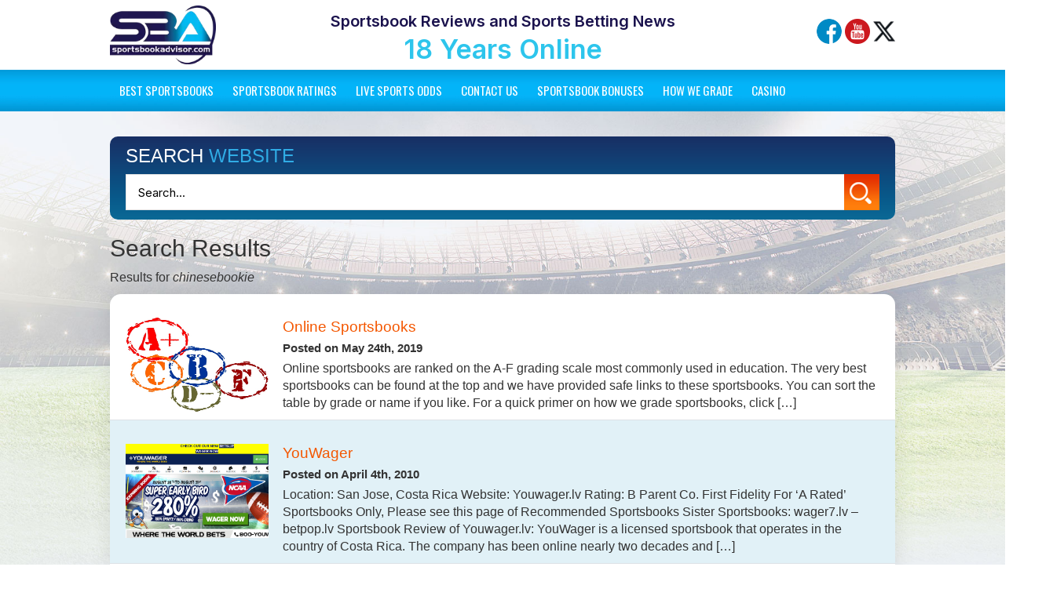

--- FILE ---
content_type: text/html; charset=UTF-8
request_url: https://www.sportsbookadvisor.com/?s=chinesebookie
body_size: 26881
content:
<!DOCTYPE html PUBLIC "-//W3C//DTD XHTML 1.0 Transitional//EN" "http://www.w3.org/TR/xhtml1/DTD/xhtml1-transitional.dtd">
<html xmlns="http://www.w3.org/1999/xhtml" lang="en-US">
  <head profile="http://gmpg.org/xfn/11"><meta http-equiv="Content-Type" content="text/html; charset=UTF-8">
    <title>
                  You searched for chinesebookie - Sportsbook Advisor    </title>
    <link rel="stylesheet" href="https://www.sportsbookadvisor.com/wp-content/themes/sba/style.css" type="text/css" media="screen">
    <style id="" media="all">/* cyrillic-ext */
@font-face {
  font-family: 'Roboto Condensed';
  font-style: normal;
  font-weight: 300;
  font-display: swap;
  src: url(/fonts.gstatic.com/s/robotocondensed/v31/ieVl2ZhZI2eCN5jzbjEETS9weq8-19-7DQk6YvNkeg.woff2) format('woff2');
  unicode-range: U+0460-052F, U+1C80-1C8A, U+20B4, U+2DE0-2DFF, U+A640-A69F, U+FE2E-FE2F;
}
/* cyrillic */
@font-face {
  font-family: 'Roboto Condensed';
  font-style: normal;
  font-weight: 300;
  font-display: swap;
  src: url(/fonts.gstatic.com/s/robotocondensed/v31/ieVl2ZhZI2eCN5jzbjEETS9weq8-19a7DQk6YvNkeg.woff2) format('woff2');
  unicode-range: U+0301, U+0400-045F, U+0490-0491, U+04B0-04B1, U+2116;
}
/* greek-ext */
@font-face {
  font-family: 'Roboto Condensed';
  font-style: normal;
  font-weight: 300;
  font-display: swap;
  src: url(/fonts.gstatic.com/s/robotocondensed/v31/ieVl2ZhZI2eCN5jzbjEETS9weq8-1967DQk6YvNkeg.woff2) format('woff2');
  unicode-range: U+1F00-1FFF;
}
/* greek */
@font-face {
  font-family: 'Roboto Condensed';
  font-style: normal;
  font-weight: 300;
  font-display: swap;
  src: url(/fonts.gstatic.com/s/robotocondensed/v31/ieVl2ZhZI2eCN5jzbjEETS9weq8-19G7DQk6YvNkeg.woff2) format('woff2');
  unicode-range: U+0370-0377, U+037A-037F, U+0384-038A, U+038C, U+038E-03A1, U+03A3-03FF;
}
/* vietnamese */
@font-face {
  font-family: 'Roboto Condensed';
  font-style: normal;
  font-weight: 300;
  font-display: swap;
  src: url(/fonts.gstatic.com/s/robotocondensed/v31/ieVl2ZhZI2eCN5jzbjEETS9weq8-1927DQk6YvNkeg.woff2) format('woff2');
  unicode-range: U+0102-0103, U+0110-0111, U+0128-0129, U+0168-0169, U+01A0-01A1, U+01AF-01B0, U+0300-0301, U+0303-0304, U+0308-0309, U+0323, U+0329, U+1EA0-1EF9, U+20AB;
}
/* latin-ext */
@font-face {
  font-family: 'Roboto Condensed';
  font-style: normal;
  font-weight: 300;
  font-display: swap;
  src: url(/fonts.gstatic.com/s/robotocondensed/v31/ieVl2ZhZI2eCN5jzbjEETS9weq8-19y7DQk6YvNkeg.woff2) format('woff2');
  unicode-range: U+0100-02BA, U+02BD-02C5, U+02C7-02CC, U+02CE-02D7, U+02DD-02FF, U+0304, U+0308, U+0329, U+1D00-1DBF, U+1E00-1E9F, U+1EF2-1EFF, U+2020, U+20A0-20AB, U+20AD-20C0, U+2113, U+2C60-2C7F, U+A720-A7FF;
}
/* latin */
@font-face {
  font-family: 'Roboto Condensed';
  font-style: normal;
  font-weight: 300;
  font-display: swap;
  src: url(/fonts.gstatic.com/s/robotocondensed/v31/ieVl2ZhZI2eCN5jzbjEETS9weq8-19K7DQk6YvM.woff2) format('woff2');
  unicode-range: U+0000-00FF, U+0131, U+0152-0153, U+02BB-02BC, U+02C6, U+02DA, U+02DC, U+0304, U+0308, U+0329, U+2000-206F, U+20AC, U+2122, U+2191, U+2193, U+2212, U+2215, U+FEFF, U+FFFD;
}
/* cyrillic-ext */
@font-face {
  font-family: 'Roboto Condensed';
  font-style: normal;
  font-weight: 400;
  font-display: swap;
  src: url(/fonts.gstatic.com/s/robotocondensed/v31/ieVl2ZhZI2eCN5jzbjEETS9weq8-19-7DQk6YvNkeg.woff2) format('woff2');
  unicode-range: U+0460-052F, U+1C80-1C8A, U+20B4, U+2DE0-2DFF, U+A640-A69F, U+FE2E-FE2F;
}
/* cyrillic */
@font-face {
  font-family: 'Roboto Condensed';
  font-style: normal;
  font-weight: 400;
  font-display: swap;
  src: url(/fonts.gstatic.com/s/robotocondensed/v31/ieVl2ZhZI2eCN5jzbjEETS9weq8-19a7DQk6YvNkeg.woff2) format('woff2');
  unicode-range: U+0301, U+0400-045F, U+0490-0491, U+04B0-04B1, U+2116;
}
/* greek-ext */
@font-face {
  font-family: 'Roboto Condensed';
  font-style: normal;
  font-weight: 400;
  font-display: swap;
  src: url(/fonts.gstatic.com/s/robotocondensed/v31/ieVl2ZhZI2eCN5jzbjEETS9weq8-1967DQk6YvNkeg.woff2) format('woff2');
  unicode-range: U+1F00-1FFF;
}
/* greek */
@font-face {
  font-family: 'Roboto Condensed';
  font-style: normal;
  font-weight: 400;
  font-display: swap;
  src: url(/fonts.gstatic.com/s/robotocondensed/v31/ieVl2ZhZI2eCN5jzbjEETS9weq8-19G7DQk6YvNkeg.woff2) format('woff2');
  unicode-range: U+0370-0377, U+037A-037F, U+0384-038A, U+038C, U+038E-03A1, U+03A3-03FF;
}
/* vietnamese */
@font-face {
  font-family: 'Roboto Condensed';
  font-style: normal;
  font-weight: 400;
  font-display: swap;
  src: url(/fonts.gstatic.com/s/robotocondensed/v31/ieVl2ZhZI2eCN5jzbjEETS9weq8-1927DQk6YvNkeg.woff2) format('woff2');
  unicode-range: U+0102-0103, U+0110-0111, U+0128-0129, U+0168-0169, U+01A0-01A1, U+01AF-01B0, U+0300-0301, U+0303-0304, U+0308-0309, U+0323, U+0329, U+1EA0-1EF9, U+20AB;
}
/* latin-ext */
@font-face {
  font-family: 'Roboto Condensed';
  font-style: normal;
  font-weight: 400;
  font-display: swap;
  src: url(/fonts.gstatic.com/s/robotocondensed/v31/ieVl2ZhZI2eCN5jzbjEETS9weq8-19y7DQk6YvNkeg.woff2) format('woff2');
  unicode-range: U+0100-02BA, U+02BD-02C5, U+02C7-02CC, U+02CE-02D7, U+02DD-02FF, U+0304, U+0308, U+0329, U+1D00-1DBF, U+1E00-1E9F, U+1EF2-1EFF, U+2020, U+20A0-20AB, U+20AD-20C0, U+2113, U+2C60-2C7F, U+A720-A7FF;
}
/* latin */
@font-face {
  font-family: 'Roboto Condensed';
  font-style: normal;
  font-weight: 400;
  font-display: swap;
  src: url(/fonts.gstatic.com/s/robotocondensed/v31/ieVl2ZhZI2eCN5jzbjEETS9weq8-19K7DQk6YvM.woff2) format('woff2');
  unicode-range: U+0000-00FF, U+0131, U+0152-0153, U+02BB-02BC, U+02C6, U+02DA, U+02DC, U+0304, U+0308, U+0329, U+2000-206F, U+20AC, U+2122, U+2191, U+2193, U+2212, U+2215, U+FEFF, U+FFFD;
}
/* cyrillic-ext */
@font-face {
  font-family: 'Roboto Condensed';
  font-style: normal;
  font-weight: 700;
  font-display: swap;
  src: url(/fonts.gstatic.com/s/robotocondensed/v31/ieVl2ZhZI2eCN5jzbjEETS9weq8-19-7DQk6YvNkeg.woff2) format('woff2');
  unicode-range: U+0460-052F, U+1C80-1C8A, U+20B4, U+2DE0-2DFF, U+A640-A69F, U+FE2E-FE2F;
}
/* cyrillic */
@font-face {
  font-family: 'Roboto Condensed';
  font-style: normal;
  font-weight: 700;
  font-display: swap;
  src: url(/fonts.gstatic.com/s/robotocondensed/v31/ieVl2ZhZI2eCN5jzbjEETS9weq8-19a7DQk6YvNkeg.woff2) format('woff2');
  unicode-range: U+0301, U+0400-045F, U+0490-0491, U+04B0-04B1, U+2116;
}
/* greek-ext */
@font-face {
  font-family: 'Roboto Condensed';
  font-style: normal;
  font-weight: 700;
  font-display: swap;
  src: url(/fonts.gstatic.com/s/robotocondensed/v31/ieVl2ZhZI2eCN5jzbjEETS9weq8-1967DQk6YvNkeg.woff2) format('woff2');
  unicode-range: U+1F00-1FFF;
}
/* greek */
@font-face {
  font-family: 'Roboto Condensed';
  font-style: normal;
  font-weight: 700;
  font-display: swap;
  src: url(/fonts.gstatic.com/s/robotocondensed/v31/ieVl2ZhZI2eCN5jzbjEETS9weq8-19G7DQk6YvNkeg.woff2) format('woff2');
  unicode-range: U+0370-0377, U+037A-037F, U+0384-038A, U+038C, U+038E-03A1, U+03A3-03FF;
}
/* vietnamese */
@font-face {
  font-family: 'Roboto Condensed';
  font-style: normal;
  font-weight: 700;
  font-display: swap;
  src: url(/fonts.gstatic.com/s/robotocondensed/v31/ieVl2ZhZI2eCN5jzbjEETS9weq8-1927DQk6YvNkeg.woff2) format('woff2');
  unicode-range: U+0102-0103, U+0110-0111, U+0128-0129, U+0168-0169, U+01A0-01A1, U+01AF-01B0, U+0300-0301, U+0303-0304, U+0308-0309, U+0323, U+0329, U+1EA0-1EF9, U+20AB;
}
/* latin-ext */
@font-face {
  font-family: 'Roboto Condensed';
  font-style: normal;
  font-weight: 700;
  font-display: swap;
  src: url(/fonts.gstatic.com/s/robotocondensed/v31/ieVl2ZhZI2eCN5jzbjEETS9weq8-19y7DQk6YvNkeg.woff2) format('woff2');
  unicode-range: U+0100-02BA, U+02BD-02C5, U+02C7-02CC, U+02CE-02D7, U+02DD-02FF, U+0304, U+0308, U+0329, U+1D00-1DBF, U+1E00-1E9F, U+1EF2-1EFF, U+2020, U+20A0-20AB, U+20AD-20C0, U+2113, U+2C60-2C7F, U+A720-A7FF;
}
/* latin */
@font-face {
  font-family: 'Roboto Condensed';
  font-style: normal;
  font-weight: 700;
  font-display: swap;
  src: url(/fonts.gstatic.com/s/robotocondensed/v31/ieVl2ZhZI2eCN5jzbjEETS9weq8-19K7DQk6YvM.woff2) format('woff2');
  unicode-range: U+0000-00FF, U+0131, U+0152-0153, U+02BB-02BC, U+02C6, U+02DA, U+02DC, U+0304, U+0308, U+0329, U+2000-206F, U+20AC, U+2122, U+2191, U+2193, U+2212, U+2215, U+FEFF, U+FFFD;
}
</style> 
    <link rel="preconnect" href="https://fonts.googleapis.com">
<link rel="preconnect" href="https://fonts.gstatic.com" crossorigin>
<style id="" media="all">/* cyrillic-ext */
@font-face {
  font-family: 'Inter';
  font-style: normal;
  font-weight: 100 900;
  font-display: swap;
  src: url(/fonts.gstatic.com/s/inter/v20/UcC73FwrK3iLTeHuS_nVMrMxCp50SjIa2JL7W0Q5n-wU.woff2) format('woff2');
  unicode-range: U+0460-052F, U+1C80-1C8A, U+20B4, U+2DE0-2DFF, U+A640-A69F, U+FE2E-FE2F;
}
/* cyrillic */
@font-face {
  font-family: 'Inter';
  font-style: normal;
  font-weight: 100 900;
  font-display: swap;
  src: url(/fonts.gstatic.com/s/inter/v20/UcC73FwrK3iLTeHuS_nVMrMxCp50SjIa0ZL7W0Q5n-wU.woff2) format('woff2');
  unicode-range: U+0301, U+0400-045F, U+0490-0491, U+04B0-04B1, U+2116;
}
/* greek-ext */
@font-face {
  font-family: 'Inter';
  font-style: normal;
  font-weight: 100 900;
  font-display: swap;
  src: url(/fonts.gstatic.com/s/inter/v20/UcC73FwrK3iLTeHuS_nVMrMxCp50SjIa2ZL7W0Q5n-wU.woff2) format('woff2');
  unicode-range: U+1F00-1FFF;
}
/* greek */
@font-face {
  font-family: 'Inter';
  font-style: normal;
  font-weight: 100 900;
  font-display: swap;
  src: url(/fonts.gstatic.com/s/inter/v20/UcC73FwrK3iLTeHuS_nVMrMxCp50SjIa1pL7W0Q5n-wU.woff2) format('woff2');
  unicode-range: U+0370-0377, U+037A-037F, U+0384-038A, U+038C, U+038E-03A1, U+03A3-03FF;
}
/* vietnamese */
@font-face {
  font-family: 'Inter';
  font-style: normal;
  font-weight: 100 900;
  font-display: swap;
  src: url(/fonts.gstatic.com/s/inter/v20/UcC73FwrK3iLTeHuS_nVMrMxCp50SjIa2pL7W0Q5n-wU.woff2) format('woff2');
  unicode-range: U+0102-0103, U+0110-0111, U+0128-0129, U+0168-0169, U+01A0-01A1, U+01AF-01B0, U+0300-0301, U+0303-0304, U+0308-0309, U+0323, U+0329, U+1EA0-1EF9, U+20AB;
}
/* latin-ext */
@font-face {
  font-family: 'Inter';
  font-style: normal;
  font-weight: 100 900;
  font-display: swap;
  src: url(/fonts.gstatic.com/s/inter/v20/UcC73FwrK3iLTeHuS_nVMrMxCp50SjIa25L7W0Q5n-wU.woff2) format('woff2');
  unicode-range: U+0100-02BA, U+02BD-02C5, U+02C7-02CC, U+02CE-02D7, U+02DD-02FF, U+0304, U+0308, U+0329, U+1D00-1DBF, U+1E00-1E9F, U+1EF2-1EFF, U+2020, U+20A0-20AB, U+20AD-20C0, U+2113, U+2C60-2C7F, U+A720-A7FF;
}
/* latin */
@font-face {
  font-family: 'Inter';
  font-style: normal;
  font-weight: 100 900;
  font-display: swap;
  src: url(/fonts.gstatic.com/s/inter/v20/UcC73FwrK3iLTeHuS_nVMrMxCp50SjIa1ZL7W0Q5nw.woff2) format('woff2');
  unicode-range: U+0000-00FF, U+0131, U+0152-0153, U+02BB-02BC, U+02C6, U+02DA, U+02DC, U+0304, U+0308, U+0329, U+2000-206F, U+20AC, U+2122, U+2191, U+2193, U+2212, U+2215, U+FEFF, U+FFFD;
}
</style>
<style id="" media="all">/* cyrillic-ext */
@font-face {
  font-family: 'Oswald';
  font-style: normal;
  font-weight: 200 700;
  font-display: swap;
  src: url(/fonts.gstatic.com/s/oswald/v57/TK3iWkUHHAIjg752FD8Gl-1PK62t.woff2) format('woff2');
  unicode-range: U+0460-052F, U+1C80-1C8A, U+20B4, U+2DE0-2DFF, U+A640-A69F, U+FE2E-FE2F;
}
/* cyrillic */
@font-face {
  font-family: 'Oswald';
  font-style: normal;
  font-weight: 200 700;
  font-display: swap;
  src: url(/fonts.gstatic.com/s/oswald/v57/TK3iWkUHHAIjg752HT8Gl-1PK62t.woff2) format('woff2');
  unicode-range: U+0301, U+0400-045F, U+0490-0491, U+04B0-04B1, U+2116;
}
/* vietnamese */
@font-face {
  font-family: 'Oswald';
  font-style: normal;
  font-weight: 200 700;
  font-display: swap;
  src: url(/fonts.gstatic.com/s/oswald/v57/TK3iWkUHHAIjg752Fj8Gl-1PK62t.woff2) format('woff2');
  unicode-range: U+0102-0103, U+0110-0111, U+0128-0129, U+0168-0169, U+01A0-01A1, U+01AF-01B0, U+0300-0301, U+0303-0304, U+0308-0309, U+0323, U+0329, U+1EA0-1EF9, U+20AB;
}
/* latin-ext */
@font-face {
  font-family: 'Oswald';
  font-style: normal;
  font-weight: 200 700;
  font-display: swap;
  src: url(/fonts.gstatic.com/s/oswald/v57/TK3iWkUHHAIjg752Fz8Gl-1PK62t.woff2) format('woff2');
  unicode-range: U+0100-02BA, U+02BD-02C5, U+02C7-02CC, U+02CE-02D7, U+02DD-02FF, U+0304, U+0308, U+0329, U+1D00-1DBF, U+1E00-1E9F, U+1EF2-1EFF, U+2020, U+20A0-20AB, U+20AD-20C0, U+2113, U+2C60-2C7F, U+A720-A7FF;
}
/* latin */
@font-face {
  font-family: 'Oswald';
  font-style: normal;
  font-weight: 200 700;
  font-display: swap;
  src: url(/fonts.gstatic.com/s/oswald/v57/TK3iWkUHHAIjg752GT8Gl-1PKw.woff2) format('woff2');
  unicode-range: U+0000-00FF, U+0131, U+0152-0153, U+02BB-02BC, U+02C6, U+02DA, U+02DC, U+0304, U+0308, U+0329, U+2000-206F, U+20AC, U+2122, U+2191, U+2193, U+2212, U+2215, U+FEFF, U+FFFD;
}
</style>
    <link rel="alternate" type="application/rss+xml" title="Sportsbook Advisor RSS Feed" href="https://www.sportsbookadvisor.com/feed/">
    <link rel="pingback" href="https://www.sportsbookadvisor.com/xmlrpc.php">
            <meta name="robots" content="noindex, follow">
<script type="text/javascript">
/* <![CDATA[ */
window.koko_analytics = {"url":"https:\/\/www.sportsbookadvisor.com\/wp-admin\/admin-ajax.php?action=koko_analytics_collect","site_url":"https:\/\/www.sportsbookadvisor.com","post_id":0,"path":"\/","method":"cookie","use_cookie":true};
/* ]]> */
</script>

	<!-- This site is optimized with the Yoast SEO plugin v26.6 - https://yoast.com/wordpress/plugins/seo/ -->
	<meta property="og:locale" content="en_US">
	<meta property="og:type" content="article">
	<meta property="og:title" content="You searched for chinesebookie - Sportsbook Advisor">
	<meta property="og:url" content="https://www.sportsbookadvisor.com/search/chinesebookie/">
	<meta property="og:site_name" content="Sportsbook Advisor">
	<meta name="twitter:card" content="summary_large_image">
	<meta name="twitter:title" content="You searched for chinesebookie - Sportsbook Advisor">
	<script type="application/ld+json" class="yoast-schema-graph">{"@context":"https://schema.org","@graph":[{"@type":["CollectionPage","SearchResultsPage"],"@id":"https://www.sportsbookadvisor.com/?s=chinesebookie","url":"https://www.sportsbookadvisor.com/?s=chinesebookie","name":"You searched for chinesebookie - Sportsbook Advisor","isPartOf":{"@id":"https://www.sportsbookadvisor.com/#website"},"primaryImageOfPage":{"@id":"#primaryimage"},"image":{"@id":"#primaryimage"},"thumbnailUrl":"https://www.sportsbookadvisor.com/wp-content/uploads/2019/12/grades.jpg","breadcrumb":{"@id":"#breadcrumb"},"inLanguage":"en-US"},{"@type":"ImageObject","inLanguage":"en-US","@id":"#primaryimage","url":"https://www.sportsbookadvisor.com/wp-content/uploads/2019/12/grades.jpg","contentUrl":"https://www.sportsbookadvisor.com/wp-content/uploads/2019/12/grades.jpg","width":652,"height":618,"caption":"sportsbook rating changes"},{"@type":"BreadcrumbList","@id":"#breadcrumb","itemListElement":[{"@type":"ListItem","position":1,"name":"Home","item":"https://www.sportsbookadvisor.com/"},{"@type":"ListItem","position":2,"name":"You searched for chinesebookie"}]},{"@type":"WebSite","@id":"https://www.sportsbookadvisor.com/#website","url":"https://www.sportsbookadvisor.com/","name":"Sportsbook Advisor","description":"Sports Betting News - Sportsbook Reviews","potentialAction":[{"@type":"SearchAction","target":{"@type":"EntryPoint","urlTemplate":"https://www.sportsbookadvisor.com/?s={search_term_string}"},"query-input":{"@type":"PropertyValueSpecification","valueRequired":true,"valueName":"search_term_string"}}],"inLanguage":"en-US"}]}</script>
	<!-- / Yoast SEO plugin. -->


<link rel="alternate" type="application/rss+xml" title="Sportsbook Advisor » Search Results for “chinesebookie” Feed" href="https://www.sportsbookadvisor.com/search/chinesebookie/feed/rss2/">
<style id="wp-img-auto-sizes-contain-inline-css" type="text/css">
img:is([sizes=auto i],[sizes^="auto," i]){contain-intrinsic-size:3000px 1500px}
/*# sourceURL=wp-img-auto-sizes-contain-inline-css */
</style>
<link rel="stylesheet" id="wpra-lightbox-css" href="https://www.sportsbookadvisor.com/wp-content/plugins/wp-rss-aggregator/core/css/jquery-colorbox.css?ver=1.4.33" type="text/css" media="all">
<style id="wp-emoji-styles-inline-css" type="text/css">

	img.wp-smiley, img.emoji {
		display: inline !important;
		border: none !important;
		box-shadow: none !important;
		height: 1em !important;
		width: 1em !important;
		margin: 0 0.07em !important;
		vertical-align: -0.1em !important;
		background: none !important;
		padding: 0 !important;
	}
/*# sourceURL=wp-emoji-styles-inline-css */
</style>
<style id="wp-block-library-inline-css" type="text/css">
:root{--wp-block-synced-color:#7a00df;--wp-block-synced-color--rgb:122,0,223;--wp-bound-block-color:var(--wp-block-synced-color);--wp-editor-canvas-background:#ddd;--wp-admin-theme-color:#007cba;--wp-admin-theme-color--rgb:0,124,186;--wp-admin-theme-color-darker-10:#006ba1;--wp-admin-theme-color-darker-10--rgb:0,107,160.5;--wp-admin-theme-color-darker-20:#005a87;--wp-admin-theme-color-darker-20--rgb:0,90,135;--wp-admin-border-width-focus:2px}@media (min-resolution:192dpi){:root{--wp-admin-border-width-focus:1.5px}}.wp-element-button{cursor:pointer}:root .has-very-light-gray-background-color{background-color:#eee}:root .has-very-dark-gray-background-color{background-color:#313131}:root .has-very-light-gray-color{color:#eee}:root .has-very-dark-gray-color{color:#313131}:root .has-vivid-green-cyan-to-vivid-cyan-blue-gradient-background{background:linear-gradient(135deg,#00d084,#0693e3)}:root .has-purple-crush-gradient-background{background:linear-gradient(135deg,#34e2e4,#4721fb 50%,#ab1dfe)}:root .has-hazy-dawn-gradient-background{background:linear-gradient(135deg,#faaca8,#dad0ec)}:root .has-subdued-olive-gradient-background{background:linear-gradient(135deg,#fafae1,#67a671)}:root .has-atomic-cream-gradient-background{background:linear-gradient(135deg,#fdd79a,#004a59)}:root .has-nightshade-gradient-background{background:linear-gradient(135deg,#330968,#31cdcf)}:root .has-midnight-gradient-background{background:linear-gradient(135deg,#020381,#2874fc)}:root{--wp--preset--font-size--normal:16px;--wp--preset--font-size--huge:42px}.has-regular-font-size{font-size:1em}.has-larger-font-size{font-size:2.625em}.has-normal-font-size{font-size:var(--wp--preset--font-size--normal)}.has-huge-font-size{font-size:var(--wp--preset--font-size--huge)}.has-text-align-center{text-align:center}.has-text-align-left{text-align:left}.has-text-align-right{text-align:right}.has-fit-text{white-space:nowrap!important}#end-resizable-editor-section{display:none}.aligncenter{clear:both}.items-justified-left{justify-content:flex-start}.items-justified-center{justify-content:center}.items-justified-right{justify-content:flex-end}.items-justified-space-between{justify-content:space-between}.screen-reader-text{border:0;clip-path:inset(50%);height:1px;margin:-1px;overflow:hidden;padding:0;position:absolute;width:1px;word-wrap:normal!important}.screen-reader-text:focus{background-color:#ddd;clip-path:none;color:#444;display:block;font-size:1em;height:auto;left:5px;line-height:normal;padding:15px 23px 14px;text-decoration:none;top:5px;width:auto;z-index:100000}html :where(.has-border-color){border-style:solid}html :where([style*=border-top-color]){border-top-style:solid}html :where([style*=border-right-color]){border-right-style:solid}html :where([style*=border-bottom-color]){border-bottom-style:solid}html :where([style*=border-left-color]){border-left-style:solid}html :where([style*=border-width]){border-style:solid}html :where([style*=border-top-width]){border-top-style:solid}html :where([style*=border-right-width]){border-right-style:solid}html :where([style*=border-bottom-width]){border-bottom-style:solid}html :where([style*=border-left-width]){border-left-style:solid}html :where(img[class*=wp-image-]){height:auto;max-width:100%}:where(figure){margin:0 0 1em}html :where(.is-position-sticky){--wp-admin--admin-bar--position-offset:var(--wp-admin--admin-bar--height,0px)}@media screen and (max-width:600px){html :where(.is-position-sticky){--wp-admin--admin-bar--position-offset:0px}}

/*# sourceURL=wp-block-library-inline-css */
</style><style id="global-styles-inline-css" type="text/css">
:root{--wp--preset--aspect-ratio--square: 1;--wp--preset--aspect-ratio--4-3: 4/3;--wp--preset--aspect-ratio--3-4: 3/4;--wp--preset--aspect-ratio--3-2: 3/2;--wp--preset--aspect-ratio--2-3: 2/3;--wp--preset--aspect-ratio--16-9: 16/9;--wp--preset--aspect-ratio--9-16: 9/16;--wp--preset--color--black: #000000;--wp--preset--color--cyan-bluish-gray: #abb8c3;--wp--preset--color--white: #ffffff;--wp--preset--color--pale-pink: #f78da7;--wp--preset--color--vivid-red: #cf2e2e;--wp--preset--color--luminous-vivid-orange: #ff6900;--wp--preset--color--luminous-vivid-amber: #fcb900;--wp--preset--color--light-green-cyan: #7bdcb5;--wp--preset--color--vivid-green-cyan: #00d084;--wp--preset--color--pale-cyan-blue: #8ed1fc;--wp--preset--color--vivid-cyan-blue: #0693e3;--wp--preset--color--vivid-purple: #9b51e0;--wp--preset--gradient--vivid-cyan-blue-to-vivid-purple: linear-gradient(135deg,rgb(6,147,227) 0%,rgb(155,81,224) 100%);--wp--preset--gradient--light-green-cyan-to-vivid-green-cyan: linear-gradient(135deg,rgb(122,220,180) 0%,rgb(0,208,130) 100%);--wp--preset--gradient--luminous-vivid-amber-to-luminous-vivid-orange: linear-gradient(135deg,rgb(252,185,0) 0%,rgb(255,105,0) 100%);--wp--preset--gradient--luminous-vivid-orange-to-vivid-red: linear-gradient(135deg,rgb(255,105,0) 0%,rgb(207,46,46) 100%);--wp--preset--gradient--very-light-gray-to-cyan-bluish-gray: linear-gradient(135deg,rgb(238,238,238) 0%,rgb(169,184,195) 100%);--wp--preset--gradient--cool-to-warm-spectrum: linear-gradient(135deg,rgb(74,234,220) 0%,rgb(151,120,209) 20%,rgb(207,42,186) 40%,rgb(238,44,130) 60%,rgb(251,105,98) 80%,rgb(254,248,76) 100%);--wp--preset--gradient--blush-light-purple: linear-gradient(135deg,rgb(255,206,236) 0%,rgb(152,150,240) 100%);--wp--preset--gradient--blush-bordeaux: linear-gradient(135deg,rgb(254,205,165) 0%,rgb(254,45,45) 50%,rgb(107,0,62) 100%);--wp--preset--gradient--luminous-dusk: linear-gradient(135deg,rgb(255,203,112) 0%,rgb(199,81,192) 50%,rgb(65,88,208) 100%);--wp--preset--gradient--pale-ocean: linear-gradient(135deg,rgb(255,245,203) 0%,rgb(182,227,212) 50%,rgb(51,167,181) 100%);--wp--preset--gradient--electric-grass: linear-gradient(135deg,rgb(202,248,128) 0%,rgb(113,206,126) 100%);--wp--preset--gradient--midnight: linear-gradient(135deg,rgb(2,3,129) 0%,rgb(40,116,252) 100%);--wp--preset--font-size--small: 13px;--wp--preset--font-size--medium: 20px;--wp--preset--font-size--large: 36px;--wp--preset--font-size--x-large: 42px;--wp--preset--spacing--20: 0.44rem;--wp--preset--spacing--30: 0.67rem;--wp--preset--spacing--40: 1rem;--wp--preset--spacing--50: 1.5rem;--wp--preset--spacing--60: 2.25rem;--wp--preset--spacing--70: 3.38rem;--wp--preset--spacing--80: 5.06rem;--wp--preset--shadow--natural: 6px 6px 9px rgba(0, 0, 0, 0.2);--wp--preset--shadow--deep: 12px 12px 50px rgba(0, 0, 0, 0.4);--wp--preset--shadow--sharp: 6px 6px 0px rgba(0, 0, 0, 0.2);--wp--preset--shadow--outlined: 6px 6px 0px -3px rgb(255, 255, 255), 6px 6px rgb(0, 0, 0);--wp--preset--shadow--crisp: 6px 6px 0px rgb(0, 0, 0);}:where(.is-layout-flex){gap: 0.5em;}:where(.is-layout-grid){gap: 0.5em;}body .is-layout-flex{display: flex;}.is-layout-flex{flex-wrap: wrap;align-items: center;}.is-layout-flex > :is(*, div){margin: 0;}body .is-layout-grid{display: grid;}.is-layout-grid > :is(*, div){margin: 0;}:where(.wp-block-columns.is-layout-flex){gap: 2em;}:where(.wp-block-columns.is-layout-grid){gap: 2em;}:where(.wp-block-post-template.is-layout-flex){gap: 1.25em;}:where(.wp-block-post-template.is-layout-grid){gap: 1.25em;}.has-black-color{color: var(--wp--preset--color--black) !important;}.has-cyan-bluish-gray-color{color: var(--wp--preset--color--cyan-bluish-gray) !important;}.has-white-color{color: var(--wp--preset--color--white) !important;}.has-pale-pink-color{color: var(--wp--preset--color--pale-pink) !important;}.has-vivid-red-color{color: var(--wp--preset--color--vivid-red) !important;}.has-luminous-vivid-orange-color{color: var(--wp--preset--color--luminous-vivid-orange) !important;}.has-luminous-vivid-amber-color{color: var(--wp--preset--color--luminous-vivid-amber) !important;}.has-light-green-cyan-color{color: var(--wp--preset--color--light-green-cyan) !important;}.has-vivid-green-cyan-color{color: var(--wp--preset--color--vivid-green-cyan) !important;}.has-pale-cyan-blue-color{color: var(--wp--preset--color--pale-cyan-blue) !important;}.has-vivid-cyan-blue-color{color: var(--wp--preset--color--vivid-cyan-blue) !important;}.has-vivid-purple-color{color: var(--wp--preset--color--vivid-purple) !important;}.has-black-background-color{background-color: var(--wp--preset--color--black) !important;}.has-cyan-bluish-gray-background-color{background-color: var(--wp--preset--color--cyan-bluish-gray) !important;}.has-white-background-color{background-color: var(--wp--preset--color--white) !important;}.has-pale-pink-background-color{background-color: var(--wp--preset--color--pale-pink) !important;}.has-vivid-red-background-color{background-color: var(--wp--preset--color--vivid-red) !important;}.has-luminous-vivid-orange-background-color{background-color: var(--wp--preset--color--luminous-vivid-orange) !important;}.has-luminous-vivid-amber-background-color{background-color: var(--wp--preset--color--luminous-vivid-amber) !important;}.has-light-green-cyan-background-color{background-color: var(--wp--preset--color--light-green-cyan) !important;}.has-vivid-green-cyan-background-color{background-color: var(--wp--preset--color--vivid-green-cyan) !important;}.has-pale-cyan-blue-background-color{background-color: var(--wp--preset--color--pale-cyan-blue) !important;}.has-vivid-cyan-blue-background-color{background-color: var(--wp--preset--color--vivid-cyan-blue) !important;}.has-vivid-purple-background-color{background-color: var(--wp--preset--color--vivid-purple) !important;}.has-black-border-color{border-color: var(--wp--preset--color--black) !important;}.has-cyan-bluish-gray-border-color{border-color: var(--wp--preset--color--cyan-bluish-gray) !important;}.has-white-border-color{border-color: var(--wp--preset--color--white) !important;}.has-pale-pink-border-color{border-color: var(--wp--preset--color--pale-pink) !important;}.has-vivid-red-border-color{border-color: var(--wp--preset--color--vivid-red) !important;}.has-luminous-vivid-orange-border-color{border-color: var(--wp--preset--color--luminous-vivid-orange) !important;}.has-luminous-vivid-amber-border-color{border-color: var(--wp--preset--color--luminous-vivid-amber) !important;}.has-light-green-cyan-border-color{border-color: var(--wp--preset--color--light-green-cyan) !important;}.has-vivid-green-cyan-border-color{border-color: var(--wp--preset--color--vivid-green-cyan) !important;}.has-pale-cyan-blue-border-color{border-color: var(--wp--preset--color--pale-cyan-blue) !important;}.has-vivid-cyan-blue-border-color{border-color: var(--wp--preset--color--vivid-cyan-blue) !important;}.has-vivid-purple-border-color{border-color: var(--wp--preset--color--vivid-purple) !important;}.has-vivid-cyan-blue-to-vivid-purple-gradient-background{background: var(--wp--preset--gradient--vivid-cyan-blue-to-vivid-purple) !important;}.has-light-green-cyan-to-vivid-green-cyan-gradient-background{background: var(--wp--preset--gradient--light-green-cyan-to-vivid-green-cyan) !important;}.has-luminous-vivid-amber-to-luminous-vivid-orange-gradient-background{background: var(--wp--preset--gradient--luminous-vivid-amber-to-luminous-vivid-orange) !important;}.has-luminous-vivid-orange-to-vivid-red-gradient-background{background: var(--wp--preset--gradient--luminous-vivid-orange-to-vivid-red) !important;}.has-very-light-gray-to-cyan-bluish-gray-gradient-background{background: var(--wp--preset--gradient--very-light-gray-to-cyan-bluish-gray) !important;}.has-cool-to-warm-spectrum-gradient-background{background: var(--wp--preset--gradient--cool-to-warm-spectrum) !important;}.has-blush-light-purple-gradient-background{background: var(--wp--preset--gradient--blush-light-purple) !important;}.has-blush-bordeaux-gradient-background{background: var(--wp--preset--gradient--blush-bordeaux) !important;}.has-luminous-dusk-gradient-background{background: var(--wp--preset--gradient--luminous-dusk) !important;}.has-pale-ocean-gradient-background{background: var(--wp--preset--gradient--pale-ocean) !important;}.has-electric-grass-gradient-background{background: var(--wp--preset--gradient--electric-grass) !important;}.has-midnight-gradient-background{background: var(--wp--preset--gradient--midnight) !important;}.has-small-font-size{font-size: var(--wp--preset--font-size--small) !important;}.has-medium-font-size{font-size: var(--wp--preset--font-size--medium) !important;}.has-large-font-size{font-size: var(--wp--preset--font-size--large) !important;}.has-x-large-font-size{font-size: var(--wp--preset--font-size--x-large) !important;}
/*# sourceURL=global-styles-inline-css */
</style>

<style id="classic-theme-styles-inline-css" type="text/css">
/*! This file is auto-generated */
.wp-block-button__link{color:#fff;background-color:#32373c;border-radius:9999px;box-shadow:none;text-decoration:none;padding:calc(.667em + 2px) calc(1.333em + 2px);font-size:1.125em}.wp-block-file__button{background:#32373c;color:#fff;text-decoration:none}
/*# sourceURL=/wp-includes/css/classic-themes.min.css */
</style>
<link rel="stylesheet" id="spbcta-stylesheet-front-css" href="https://www.sportsbookadvisor.com/wp-content/plugins/coupon-reveal-button/css/spbcta-stylesheet-front.css?ver=1.3.0" type="text/css" media="all">
<link rel="stylesheet" id="poll-maker-ays-css" href="https://www.sportsbookadvisor.com/wp-content/plugins/poll-maker/public/css/poll-maker-ays-public.css?ver=6.1.6" type="text/css" media="all">
<link rel="stylesheet" id="wppopups-base-css" href="https://www.sportsbookadvisor.com/wp-content/plugins/wp-popups-lite/src/assets/css/wppopups-base.css?ver=2.2.0.3" type="text/css" media="all">
<link rel="stylesheet" id="taxopress-frontend-css-css" href="https://www.sportsbookadvisor.com/wp-content/plugins/simple-tags/assets/frontend/css/frontend.css?ver=3.42.0" type="text/css" media="all">
<link rel="stylesheet" id="tablepress-default-css" href="https://www.sportsbookadvisor.com/wp-content/tablepress-combined.min.css?ver=52" type="text/css" media="all">
<script type="text/javascript" src="https://www.sportsbookadvisor.com/wp-includes/js/jquery/jquery.min.js?ver=3.7.1" id="jquery-core-js"></script>
<script type="text/javascript" src="https://www.sportsbookadvisor.com/wp-includes/js/jquery/jquery-migrate.min.js?ver=3.4.1" id="jquery-migrate-js"></script>
<script type="text/javascript" src="https://www.sportsbookadvisor.com/wp-content/plugins/simple-tags/assets/frontend/js/frontend.js?ver=3.42.0" id="taxopress-frontend-js-js"></script>
<link rel="https://api.w.org/" href="https://www.sportsbookadvisor.com/wp-json/"><link rel="EditURI" type="application/rsd+xml" title="RSD" href="https://www.sportsbookadvisor.com/xmlrpc.php?rsd">
<script type="text/javascript">
(function(url){
	if(/(?:Chrome\/26\.0\.1410\.63 Safari\/537\.31|WordfenceTestMonBot)/.test(navigator.userAgent)){ return; }
	var addEvent = function(evt, handler) {
		if (window.addEventListener) {
			document.addEventListener(evt, handler, false);
		} else if (window.attachEvent) {
			document.attachEvent('on' + evt, handler);
		}
	};
	var removeEvent = function(evt, handler) {
		if (window.removeEventListener) {
			document.removeEventListener(evt, handler, false);
		} else if (window.detachEvent) {
			document.detachEvent('on' + evt, handler);
		}
	};
	var evts = 'contextmenu dblclick drag dragend dragenter dragleave dragover dragstart drop keydown keypress keyup mousedown mousemove mouseout mouseover mouseup mousewheel scroll'.split(' ');
	var logHuman = function() {
		if (window.wfLogHumanRan) { return; }
		window.wfLogHumanRan = true;
		var wfscr = document.createElement('script');
		wfscr.type = 'text/javascript';
		wfscr.async = true;
		wfscr.src = url + '&r=' + Math.random();
		(document.getElementsByTagName('head')[0]||document.getElementsByTagName('body')[0]).appendChild(wfscr);
		for (var i = 0; i < evts.length; i++) {
			removeEvent(evts[i], logHuman);
		}
	};
	for (var i = 0; i < evts.length; i++) {
		addEvent(evts[i], logHuman);
	}
})('//www.sportsbookadvisor.com/?wordfence_lh=1&hid=8A0F877A427F88FEA717515366C17010');
</script>        <style>  
        .pre-list-box p{display:none;}
        .pre-list-box .linklist ul{margin-left:0px !important; margin-bottom:0px !important; padding-left: 0px !important;}
        .pre-list-box .linklist{padding-bottom:0px;}        

        #list-content{/*margin: calc(1 * 1rem) calc(10% + 60px);*/ width:100%;}
        #list-content .customerblock{margin:0px 0 10px; padding:0 0 12px;}
        #list-content .customerblock h3{background:#049cdb; padding:5px 15px 8px; color:#fff; font-size:19px; line-height:28px; font-weight:600; margin: 0 0 10px;}
        #list-content .customerblock-row{margin:0px 0 5px; padding:0px;}
        #list-content .customer-col01{width:5%; float:left; padding:0 8px; line-height:30px; font-size:16px; color:#7f7f7f; font-weight:600;}
        #list-content .customer-col02{width:30%; float:left; padding:0 8px; line-height:30px;}
        #list-content .customer-col03{width:20%; float:left; padding:0 8px; line-height:30px; text-align:center;}
        #list-content .customer-col04{width:20%; float:left; padding:0 8px; line-height:30px; text-align:center;}
        #list-content .customer-col05{width:20%; float:left; padding:0 8px; line-height:30px; text-align:center;}
        #list-content .customerblock h4{font-size:16px; line-height:22px; font-weight:600; color:#1e3862; margin:0px; text-transform:uppercase;}
        #list-content .customer-num{border:#a6a8a7 solid 1px; font-family:Arial, Helvetica, sans-serif; font-size:15px; line-height:35px; font-weight:600; color:#1e3862;}
        #list-content .customer-tag{font-family:Arial, Helvetica, sans-serif; font-size:14px; line-height:24px; display:block; font-weight:400; color:#7f7f7f; text-transform:uppercase;}
        #list-content .customerblock:nth-child(2n+2){background:#f6f6f6;}
        #list-content .customerblock:nth-child(2n+2) h3{background:#056993;}

        @media screen and (max-width: 767px) {
            #list-content{margin: calc(1 * 1rem) calc(0.5% + 10px);}
            #list-content .customer-tag{font-size:9px; line-height:14px;}
            #list-content .customer-col01{padding:0px; line-height:22px;}
            #list-content .customer-col02{width:42%;}
            #list-content .customer-col03{width:17%;}
            #list-content .customer-col04{width:17%;}
            #list-content .customer-col05{width:17%;}
            #list-content .customerblock h4{font-size:15px; line-height:22px;}
        }
        </style>
            <script>
          function setCookie(cname, cvalue, exdays) {
            const d = new Date();
            d.setTime(d.getTime() + (exdays*24*60*60*1000));
            let expires = "expires="+ d.toUTCString();
            document.cookie = cname + "=" + cvalue + ";" + expires + ";path=/";
          }
          
          function getCookie(cname) {
              let name = cname + "=";
              let decodedCookie = decodeURIComponent(document.cookie);
              let ca = decodedCookie.split(';');
              for(let i = 0; i <ca.length; i++) {
                let c = ca[i];
                while (c.charAt(0) == ' ') {
                  c = c.substring(1);
                }
                if (c.indexOf(name) == 0) {
                  return c.substring(name.length, c.length);
                }
              }
              return "";
            }
        </script>
    <style type="text/css">a.st_tag, a.internal_tag, .st_tag, .internal_tag { text-decoration: underline !important; }</style><style type="text/css" id="spu-css-31464" class="spu-css">		#spu-bg-31464 {
			background-color: rgba(0,0,0,0.5);
		}

		#spu-31464 .spu-close {
			font-size: 30px;
			color: #666;
			text-shadow: 0 1px 0 #000;
		}

		#spu-31464 .spu-close:hover {
			color: #000;
		}

		#spu-31464 {
			background-color: rgb(255, 255, 255);
			max-width: 650px;
			border-radius: 0px;
			
					height: auto;
					box-shadow:  0px 0px 0px 0px rgb(34, 2, 2);
				}

		#spu-31464 .spu-container {
					padding: 20px;
			height: calc(100% - 0px);
		}
								</style>
		<link rel="icon" href="https://www.sportsbookadvisor.com/wp-content/uploads/2023/04/cropped-favicon-1-32x32.png" sizes="32x32">
<link rel="icon" href="https://www.sportsbookadvisor.com/wp-content/uploads/2023/04/cropped-favicon-1-192x192.png" sizes="192x192">
<link rel="apple-touch-icon" href="https://www.sportsbookadvisor.com/wp-content/uploads/2023/04/cropped-favicon-1-180x180.png">
<meta name="msapplication-TileImage" content="https://www.sportsbookadvisor.com/wp-content/uploads/2023/04/cropped-favicon-1-270x270.png">
		<style type="text/css" id="wp-custom-css">
			.inner h1.posttitle{font-size:26px;}

@media only screen and (min-width: 300px) and (max-width: 767px) {
	.site-social li{ margin-bottom:6px; }
	.news_area ul li p.entry-meta{ margin-bottom:14px; font-size:16px!important;}
}


.sidebar .emaillist{ text-align:left!important; padding:20px 10px; }
.sidebar .emaillist label{ font-size:13px; line-height:normal; font-weight:400; }
.sidebar .emaillist input[type="text"]{ width:90%; min-height:30px; font-size:13px; line-height:30px; padding:0px 10px; margin-top:5px; }
.sidebar .emaillist input[type="email"]{ width:90%; min-height:30px; font-size:13px; line-height:30px; padding:0px 10px; margin-top:5px; }

.sidebar .emaillist input[type="submit"]{ background:#118bbc; color:#FFF; font-family: roboto condensed,sans-serif; font-size:13px; line-height:35px; font-weight:400; display:inline-block; border:none; padding:0px 17px;}

.sidebar h2{text-transform:none; font-family: Arial,Helvetica,sans-serif;}
.inner h2{text-transform:none;}

.modal-open .modal{z-index:999999!important;}

.bgchange ul.search-list-new li.search-frm input{color:#000 !important;}

.post-content h3 a{font-weight:600;}

.postentry{ display:table!important;}

.newadd-section{ padding-top:40px;}

.small-adds .addbanner-box img{ width:100%; height:auto;}

/*=============30.08.2024==============*/
.votepoll-box{margin: 0 0 25px;
  padding: 0;
  width: 100%;
  background: #fff;
  overflow: hidden;
  border: #bac0ca solid 1px;
  border-radius: 5px;
  box-shadow: 0 5px 10px #00000023;}
.votepoll-box .title-sec{margin: 0px; padding: 10px 15px; background: url(https://www.sportsbookadvisor.com/wp-content/uploads/2024/08/sba-new-title-bg.png) no-repeat 0 0;
-webkit-background-size: cover;-moz-background-size: cover;-o-background-size: cover; background-size: cover;}

.votepoll-box .title-sec h2{ margin-top:0px!important; font-family: "Oswald",sans-serif; color:#fff; font-size: 35px;
font-weight: 600; text-transform: uppercase; text-shadow: 0px 4px 5px #000;}

.votepoll-box .text-sec{ padding:15px;}
.votepoll-box .title-sec h2 img{ width:25px!important; vertical-align:bottom!important; margin:0px 10px!important; }

/*============17.06.2025===============*/
.habout-section-slider{ width:100%; height:auto; padding-top:20px; padding-bottom:60px; background:#eaedf3; }
.habout-section-slider .container{ min-height:50px; position:relative; }
.habout-section-slider .container .swiper-container01{overflow:hidden; }

.habout-section-slider h2{color:#16122c; margin-bottom:30px; font-weight:600; margin-top:0px}

.habout-section-slider .container .swiper-container01{ text-align:center; vertical-align:middle;}
.habout-section-slider .container .swiper-container01 img{ width:95%; margin:0px auto; vertical-align:middle;}

.swiper-button-prev{left:-30px!important; top:89px!important;}
.swiper-button-next{right:-30px!important;  top:89px!important;}
.swiper-button-prev:after{ color:#000!important; font-size:30px!important; font-weight:800; }
.swiper-button-next:after{ color:#000!important; font-size:30px!important; font-weight:800; }

.habout-section{ padding-bottom:10px!important;}
.search-list-new h3{text-transform:uppercase;}

@media only screen and (min-width: 300px) and (max-width: 767px) {

.swiper-button-prev{left:10px!important; top:95px!important;}
.swiper-button-next{right:10px!important;  top:95px!important;}
	
.searchwrapinn .search-list-image img{min-height:inherit !important; max-height:inherit !important;}
	.habout-content01{overflow-x:hidden;}
	.main_nav1{margin-bottom:25px !important;}
	.search-list-new h3{text-align:center;}
}

/*====16.08.2025=======*/
.topranked-odds-top{margin-bottom:0px!important;}



		</style>
		
    <link rel="stylesheet" href="https://www.sportsbookadvisor.com/wp-content/themes/sba/responsive.css" type="text/css" media="screen">
    <link rel="stylesheet" href="https://www.sportsbookadvisor.com/wp-content/themes/sba/css/bootstrap.min.css" type="text/css" media="screen">

<style>
.clearfix {
  *zoom: 1;
}
.clearfix:before,
.clearfix:after {
  display: table;
  line-height: 0;
  content: "";
}
.clearfix:after {
  clear: both;
}

.fullimg{width:100%;}

.wrapper{width:auto;}
#content{width:100%; max-width:1000px; padding:32px 0; margin:0px auto;}
.nav-bg.bluenav .wrapper{max-width:1000px;}
.wrapper.fullwrapper{background:url(//www.sportsbookadvisor.com/wp-content/uploads/2022/08/bg.jpg) center top no-repeat #edf0f7; background-size:cover;}

.header{background:#FFF; padding:7px 0px; width:100%;}
.header .wrapper{display:flex; -ms-flex-align: center !important; align-items: center !important; max-width:1000px;}
.sitelogo{width:20%; float:left;}
.sitetagline{width:60%; float:left; text-align:center;}
.site-social{width:20%; float:right; text-align:right;}
.sitetagline h3{font-family: "Inter", sans-serif; font-size:34px; line-height:35px; color:#2dc5ec; font-weight:600; padding:0px; margin:0px;}
.sitetagline h3 span{font-size:20px; color:#1a124d; display:block; font-weight:600;}
.sitelogo img{max-width:135px;}
/*Header sticky*/
.cbp-af-header{position:static; top: 0; left: 0; width: 100%; background:#eff6f8; z-index: 9999; /*min-height:110px; overflow: hidden;*/ -webkit-transition: height 0.3s; -moz-transition: height 0.3s; transition: height 0.3s; transition: all 0.4s ease-in-out 0s;}
.cbp-af-header .cbp-af-inner{width: 100%; margin: 0 auto; padding:0px;}
/* Transitions and class for reduced height */
.cbp-af-header.cbp-af-header-shrink{ min-height:40px; background:#fff; padding:0px 0px; border-bottom:#fff solid 0px; z-index:8888; position:fixed; transition: all 0.4s ease-in-out 0s;}

.cbp-af-header.cbp-af-header-shrink .header{border-bottom:#004678 solid 0px; padding:4px 0;}
.cbp-af-header.cbp-af-header-shrink .sitelogo{margin:0px; width:15%; transition: all 0.4s ease-in-out 0s;}
.cbp-af-header.cbp-af-header-shrink .sitetagline{width:75%;}
.cbp-af-header.cbp-af-header-shrink .sitetagline h3{font-size:28px; line-height:30px;}
.cbp-af-header.cbp-af-header-shrink .sitetagline h3 span{font-size:21px;}
		

.bgchange ul.search-list-new li{float:none; margin:0px auto; width:95%; position:relative; padding:0px;}
.bgchange ul.search-list-new li.search-frm input{height:46px; width:100%; padding:0 40px 0 15px; -webkit-box-sizing: border-box;
     -moz-box-sizing: border-box; box-sizing: border-box; font-size:15px; font-weight:400;}
.bgchange ul.search-list-new li.search-frm button{position:absolute; right:0px; top:-1px; background:url(//www.sportsbookadvisor.com/wp-content/uploads/2023/06/search-icon.png) center center no-repeat; height:47px; width:45px;}
.bgchange ul.search-list-new li.search-frm button img{width:38px; height:38px; display:none;}

.news_area .scrollarea .pagination span, .news_area .scrollarea .pagination a{display: block;
   float: left;
   margin: 2px 2px 2px 0;
   padding: 6px 9px 5px 9px;
   text-decoration: none;
   width: auto;
   color: #fff;
   background: #555;
   -webkit-transition: background .15s ease-in-out;
   -moz-transition: background .15s ease-in-out;
   -ms-transition: background .15s ease-in-out;
   -o-transition: background .15s ease-in-out;
   transition: background .15s ease-in-out;}
		.news_area .scrollarea .pagination .current{background:#F45701;}
.disply-none{display:none !important;}
/* Example Media Queries */
@media screen and (max-width: 55em) { 
.cbp-af-header .cbp-af-inner{width: 100%;}
}
@media screen and (max-width: 32.25em) {
.cbp-af-header nav a{font-size: 1em;}
}
@media screen and (max-width: 24em) {
.cbp-af-header nav a, .cbp-af-header.cbp-af-header-shrink nav a{line-height: 1;}
}

/*.feedback, body{font-size:20px; line-height:28px;}
.inner p{font-size:20px; line-height:28px;}
h3.jp-relatedposts-headline{font-size:28px !important; line-height:32px;}
.sd-content .share-customize-link{margin-top:13px !important;}
.post_content h1.posttitle{font-size:32px; line-height:38px;}
.inner h1{font-size:32px; line-height:38px;}
.inner h2{font-size:24px; line-height:30px;}
#subscribe-text{padding:0 15px;}
#subscribe-text p{font-size:17px; line-height:22px;}
.s_menu_widget h4{margin:0 0 10px;}*/
.post .postentry ul li{margin:0 15px 15px 0;}

.inner h3{font-size:19px !important; line-height:28px;text-transform: none;}
.inner h4{font-size:18px !important; line-height:26px;}
.inner h5{font-size:17px !important; line-height:22px;}
.inner h6{font-size:16px !important; line-height:22px;}

.herobanner{padding:0px; margin:0px; width:100%; position:relative; text-align:center; display:none; position:relative; z-index:1;}
.herobanner h1,.herobanner h2{font-family: 'Oswald', sans-serif; font-size:75px; line-height:110px; color:#fff; font-weight:700; margin:0px;}
.herobanner h1 span,.herobanner h2 span{font-size:100px; display:block;}
.herobanner-caption{position:absolute; left:0px; top:50%; transform:translateY(-50%); -o-transform:translateY(-50%); -moz-transform:translateY(-50%); -webkit-transform:translateY(-50%); width:100%; z-index:5;}
.nav-bg.bluenav{background:url(//www.sportsbookadvisor.com/wp-content/uploads/2024/04/navbg.jpg) left top repeat-x !important; height:53px; position:relative; z-index:2;}
.nav-bg.bluenav .nav{height:auto;}
.nav-bg.bluenav .nav ul li{border-left:#eaeaea 0px solid !important; margin-top:0px !important; font-size:15px;}
.nav-bg.bluenav .nav ul li, .nav-bg.bluenav .nav ul li a{color:#fff !important; line-height:53px;}
.nav-bg.bluenav .nav ul li a{padding:0 12px; }
.headrRibn{display:none;}
.news_area ul li{margin-bottom:15px;}
.news_area ul li h3{margin-top:0px;}
.maiN-ad{margin-bottom:10px;}
.main_nav1{padding:12px 20px; border-radius:10px;  background-image: linear-gradient(to bottom, #182f64, #133d72, #0c4c7f, #085a8b, #0b6996);}
.news_area ul li img{width:182px; border:0px solid #eaedef; min-height:120px; max-height:120px; overflow:hidden;}
.post .postentry .news_area{padding:0px;}
.post .postentry .news_area ul li{margin-left:0px; margin-bottom:0px;}	
.post .postentry .news_area ul li .post-content{display:inline-block; vertical-align:top; font-size:15px !important; line-height:20px;}
.payperhead{margin:0px auto; text-align:center;}
.payperhead h4{color:#333; margin-bottom:10px;}
.payperhead p a{color:#f45701}
.payperhead p a:hover{color:#1290c0}
.sidebar_ad:nth-child(2){margin-bottom:0px;}
.news_area p{padding-bottom:0px; margin-bottom:5px;}
.news_area ul li h3{margin-bottom:6px !important; font-size:18px !important; line-height:21px;}
.news_area ul li p.entry-meta{margin-bottom:5px; font-size:17px !important;}
.news_area ul li{min-height:120px;}


.post-featured-image{position:absolute; left:20px; top:30px;}
.old-articles-btn{margin:0 auto; display: table; font-size: 15px; text-decoration: none; text-align: center;  background-image: linear-gradient(to bottom, #e12500, #e53d00, #e84f00, #eb5f00, #ee6e01); color: #fff; padding: 0px 12%; line-height: 45px; font-weight:700; border-radius: 30px; text-transform:uppercase;}
.post .postentry ul{padding-left:20px;}
.feedback, body{font-size:16px !important; line-height:22px;}
.inner p{font-size:16px !important; line-height:22px;}
.news_area p.entry-meta{font-weight:600;}
.post_content h1.posttitle{line-height: 36px;}
#footer{height:auto; padding-bottom:1px;}
.site-social ul li{display:inline-block; vertical-align:middle;}
.main_block h3{font-size:19px;}
/*.linklist{margin:0px; padding:20px 0 10px; text-align:center; clear:both;}
.linklist ul{margin:0px; padding:0px; list-style:none;}
.linklist ul li{width:20%; margin:0 0.8% 30px; padding:0 15px 0 67px; display:inline-block; vertical-align:top; background:#d4e9f2; position:relative; font-family: 'Lato', sans-serif;  font-size:14px; color:#29426b; font-weight:700; text-align:left;}
.linklist ul li img{position:absolute; left:0px; top:0px;}
.linklist ul li a{align-items:center;color:#29426b; text-decoration:none;}
.linklist-box{display:flex; min-height:58px;align-items:center;}*/		
		
.linklist{margin:20px 0 0px; padding:10px 0; background:#fff; text-align:center; clear:both; border-bottom:#dde2e6 solid 1px; border-top-left-radius:14px; border-top-right-radius:14px; box-shadow:0 0 27px #00000016;}
.linklist ul{margin:0px; padding:0px; list-style:none;}
.linklist ul li{margin:0 0.5% 0px; padding:15px 1%; width:21%; display:inline-block; vertical-align:top; position:relative; font-size:15px; line-height:20px; color:#096693; font-weight:700; text-align:center; text-transform:uppercase; border-radius:10px; background:#c9e9f2;}
.linklist ul li a{align-items:center; color:#1989ab; text-decoration:none;}
.linklist ul li:hover{background:#01baf2; color:#fff;}
.linklist ul li:hover a{color:#fff;}

.postsearch-box{position:relative; min-height:138px; padding:0 0 0 200px; margin:0 0 15px;}
.search-list-image{position:absolute; left:0; top:0;}
.search-list-image img{width:170px; border:6px solid #f7f7f7; height:120px; min-height:120px;}
.postsearch-box h3{margin-bottom:5px; font-size:19px !important; line-height:23px;}
.postsearch-box h3 a{color: #f45701;}
.postsearch-box h3 a:hover{text-decoration:underline;}
.postsearch-box .postmetadata{margin-bottom:4px; font-size:15px !important; font-weight:600;}
.postsearch-box .search-list-content{font-size:16px; line-height:22px; color:#333; font-weight:400; margin:0px;}
.postsearch-box p{margin-top:0px;}
.postentry ol li{margin-bottom:15px;}
.post .postentry .news_area ul{padding-left:0px;}
.post .postentry .news_area ul li{margin-right:0px;}
.scrollarea{padding-right:0px;}

.inner .postentry h3{margin-bottom:10px;}
.inner .postentry h4{margin-bottom:10px;}
ul.list{padding:0px !important;}
ul.list li.list__item{border-bottom:.0625rem solid #b2b0b8; padding:.5rem 0; width:auto; display:block; margin-bottom:0px;}
ul.list li.list__item:nth-child(2n+2){background:#f3f3f3;}
ul.list li.list__item a{text-decoration:none; padding:0 12px;}

.trsportsbook{text-align:center; padding-top:50px;}
.trsportsbook h1{margin-bottom:45px; font-size:24px;}
.trsportsbook h2{margin-bottom:45px;}
.trsportsbook-box{float:left; width:31.3333%; margin:0 1% 25px; padding:0px 2% 15px; border:#ebebf2 solid 2px; border-radius:5px; -webkit-box-sizing: border-box; -moz-box-sizing: border-box; box-sizing: border-box; text-align:center; min-height:666px;}
.trsportsbook-box img{max-width:100%;}
.booktag{background:#ebebf2; padding:7px 12px; border-radius:5px; font-size:14px; line-height:20px; font-weight:600; text-align:center; margin:-17px 0 30px; display:inline-block;}
.trsportsbook-box-logo{margin-bottom:5px;}
.trsportsbook-box h2{margin-bottom:35px;}
.trsportsbook h3{font-size:18px; line-height:23px; color:#000; font-weight:600; text-align:left; margin:0 0 12px; padding:0px;}
.trsportsbook h4{font-size:17px; line-height:20px; color:#000; font-weight:400; margin:0 0 10px; padding:0px;}
.paycard{margin-bottom:25px;}

.trsportsbook-box-middle{padding:15px 0px; margin-top:15px; text-align:left; border-top:#e6e6e6 solid 1px; border-bottom:#e6e6e6 solid 1px;}
.trsportsbook-box-list{padding:15px 0 0; text-align: left;}
.trsportsbook-box-list ul{margin:0px 0 0px !important; padding:0px !important; list-style:none;}
.trsportsbook-box-list ul li{margin:0px 0 15px !important; padding:0px 0 0 25px; background:url(//www.sportsbookadvisor.com/wp-content/uploads/2021/10/tick.png) 0 5px no-repeat; font-size:15px; line-height:20px; color:#000; font-weight:400; list-style:none !important; }
.playnow-btn{display:inline-block; vertical-align:middle; padding:0 30px; line-height:40px; font-size:16px; color:#fff !important; font-weight:500; background:#098410; text-transform:uppercase; border-radius:5px; text-decoration:none;}
.trsportsbook-box.second{margin-top:-0px;/* border:#cf1921 solid 2px;*/}
/*.trsportsbook-box.second .booktag{background:#cf1921; color:#fff;}*/
/*.dspnone{display:none;}*/
.text-center{text-align:center;}
.desktopmenu-none{display:none;}
.heading h1{font-size:27px; color:#003b57; font-weight:600; text-align:center; margin-bottom:20px;}
.heading h1 span{color:#0097cb;}

.subscribe{padding:0px;  background-image: linear-gradient(to bottom, #06577f, #0a638c, #0e6f9a, #117ba7, #1488b5); border-radius:14px; overflow:hidden; border-top:0px; border-bottom:0px; margin-bottom:20px;}
.subscribe h2{padding-bottom:4px; background:transparent; line-height:20px; padding:13px 15px; color:#79e0ff; margin:0px; border-bottom:#3b82a5 solid 1px;}
.sidebar .subscribe .emaillist{padding:0px;}
.subscribe input[type="email"]{border:1px solid #dadada;}

#header .herobanner .herobanner-caption .wrapper strong{font-family: 'Oswald', sans-serif; font-size:28px; line-height:34px; color:#fff;
font-weight:700; margin:0px; text-shadow: 0px 5px 15px #0003;}
/*.s_menu_widget ul.toprank-sportsbook li:first-child{background-image:none; position:relative;}
.s_menu_widget ul.toprank-sportsbook li:first-child:before{position:absolute; left:-6px; top:2px; content:'#1'; font-size:13px; color:#5b5b5b; font-weight:600; line-height:normal;}*/

.news_area{padding:0px 0 20px; box-shadow:0 0 27px #00000016; border-bottom-left-radius:14px; border-bottom-right-radius:14px;}
.news_area ul li{border-bottom:#dde2e6 solid 1px; margin-bottom:0px; padding:30px 20px 30px 220px;}
.news_area ul li:nth-child(2n+2){background:#f8eedf;}
.news_area ul li:last-child{margin-bottom:0px;}
.old-articles-btn{margin-top:20px;}

.sp_note{padding:20px; box-shadow:0 0 27px #00000016; border-radius:14px;}
.sp_note_txt{border-top:#f5f5f5 0px solid; padding:0;}
.main_block h3{font-size:25px; line-height:28px; color:#01293c; font-weight:700; text-transform:capitalize;}
.sp_note_txt p{color:#575757; font-size:15px;}
.sp_note_txt p:last-child{margin-bottom:0px; padding-bottom:5px;}

.sidebar{background:transparent;}
.s_menu_widget{margin:0 0 20px; padding:0px; box-shadow:0 0 16px #00000009; background:#fff; border-radius:10px; overflow:hidden;}
.s_menu_widget h2{background:url(//www.sportsbookadvisor.com/wp-content/uploads/2023/06/ltitle-bg.png) left top repeat-x; line-height:20px !important; padding:13px 15px !important; color:#79e0ff !important; margin:0px !important; text-transform:capitalize; text-align:center;}
.s_menu_widget h4{background:url(//www.sportsbookadvisor.com/wp-content/uploads/2023/06/ltitle-bg.png) left top repeat-x; line-height:20px; padding:13px 15px; color:#79e0ff; margin:0px; text-transform:capitalize; text-align:center;}
.s_menu_widget ul li{background:none; padding:8px 15px; border-bottom:#e0e0e0 solid 1px; margin:0px;}
.s_menu_widget ul li:last-child{border-bottom:none;}
.s_menu_widget ul li a{display:block; color:#1e164f;}
.s_menu_widget ul li a:hover{text-decoration:none;}
.resp-side .s_menu_widget ul li:hover{background:#fff1e4;}
.sidebar .subscribe .emaillist{padding:15px 15px 20px;}
.sidebar .emaillist label{font-size:15px; color:#b4d5e5;}
.sidebar .emaillist input[type="submit"]{background:#ff7e0c; display:block; width:100%; font-size:18px; line-height:45px; color:#fff; font-weight:700;}
.s_menu_widget ul li span{float:right; background:url(//www.sportsbookadvisor.com/wp-content/uploads/2023/06/click-bg.png) left top repeat-x; color:#fff; border-radius:4px; text-align:center; padding:0 10px; line-height:21px; display:inline-block; font-size:12px; text-transform:uppercase; border:#b72c11 solid 1px;}
.searchwrapinn{background:#fff; border-radius:14px; overflow:hidden; box-shadow: 0 0 27px #00000016;}
.searchwrapinn .postsearch-box{border-bottom: #dde2e6 solid 1px;margin-bottom: 0px;padding: 30px 20px 10px 220px;}
.searchwrapinn .postsearch-box:nth-child(2n+2) {background: #e1f1f7;}
.searchwrapinn .postsearch-box h3{margin-top:0px;}
.searchwrapinn .postsearch-box p{margin-bottom:0px;}
.searchwrapinn .search-list-image{left:20px; top:30px;}
.searchwrapinn .search-list-image img{width: 182px;border: 0px solid #eaedef;min-height: 120px;max-height:120px;overflow: hidden;}
.searchwrapinn .navigation{padding:15px; min-height:32px;}
.post .postentry .news_area ul li{list-style-type:none !important;}
.post .postentry .news_area ul li .post-content{list-style-type:none !important;}
	
.sticky{position:-webkit-sticky !important; position:sticky !important; top:0; /*background-color:yellow;*/ z-index:0;}

.logotext{border-top-left-radius:15px; border-bottom-right-radius:15px;}
.logotext:nth-child(2n+1){background:#f0f0f0; border:1px solid #dbd9d9; border-top-left-radius:0px; border-bottom-right-radius:0px; border-bottom-left-radius:15px; border-top-right-radius:15px;}
.logotext:hover{background:#fff1e4;}

.maiN-ad-gadd{display:block;}
.maiN-ad-sbanner{display:none;} 
.postid-23024 .maiN-ad-gadd{display:none;}
.postid-23024 .maiN-ad-sbanner{display:block; padding-top:15px;}
.page-id-18040 .maiN-ad-gadd{display:none;}
.page-id-18040 .maiN-ad-sbanner{display:block; padding-top:15px;}

/*new*/
.nav ul li a:hover, .nav ul li.current-menu-item a{background:#19114c;}
.link span, .news_area ul li a{color:#2c81b1;}
.link span, .news_area ul li a:hover{color:#f45701;}
#footer-inner ul li a{color:#b8c9e1;}
.wpcf7-submit{background-image: linear-gradient(to bottom, #e12500, #e53d00, #e84f00, #eb5f00, #ee6e01);}

	.trsportsbook-box-logo{margin-bottom:22px;}
	.trsportsbook-box-list{min-height:250px;}
	.trsportsbook-box{margin-bottom:45px;}

.post .postentry .news_area ul li .post-content p.entry-meta{display:none;}
.featured-news{position:absolute; left:0px; top:0px; background:#f00; padding:4px 8px; font-size:12px; line-height:14px; color:#fff; border-radius:0 0 10px 0; font-weight:600;}
.news_area ul li.featured-news-box{background: rgba(255,0,0,0.1);}



/*==============New Css==============*/
.container{width:100%; max-width:1000px; padding:0 0px; margin:0px auto;}
.readmore-btn{margin:0px; padding:0px 25px; display:inline-block; vertical-align:top; border:#c53312 solid 2px; border-radius:6px; font-size:15px; line-height:46px; color:#fff; font-weight:700; background: rgb(228,91,5); background: linear-gradient(0deg, rgba(228,91,5,1) 0%, rgba(197,51,18,1) 100%);}
.readmore-btn:hover{color:#fff; text-decoration:none;}
.nav ul li{font-family: "Oswald", sans-serif;}

.homebanner{margin:0px; padding:125px 0px; position:relative;}
.homebanner h2{margin-bottom:25px;}
.habout-section{margin:0px; padding:70px 0px; width:100%; position:relative; background:#eaedf3;}
.habout-video{float:left; width:48%;}
.habout-content{float:right; width:100%;}
.habout-section h5{font-size:16px; line-height:normal; color:#0295d3; font-weight:600; text-transform:uppercase; margin:0 0 5px;}
.habout-section h1,.habout-section h2{font-size:40px; line-height:normal; color:#16122c; font-weight:700; padding-bottom:10px; margin:0 0 25px; position:relative;}
.habout-section h1:before,.habout-section h2:before{position:absolute; left:0px; bottom:0px; content:''; width:60px; height:3px; background:#18124d;}
.habout-section p{font-size:17px; line-height:26px; color:#2b2b2b; font-weight:400; margin:0 0 25px;}




.sportsbook-section{margin:0px; padding:80px 0px 70px; background:url(//www.sportsbookadvisor.com/wp-content/uploads/2024/04/serach-bg.png) 0 top repeat-x #fff; text-align:center;}
.sportsbook-search h3{font-size:20px; line-height:normal; color:#fff; font-weight:600; text-transform:uppercase; margin:0px 0 25px;}
.sportsbook-search-form{margin:0px auto 60px; padding:0px; background:#fff; width:80%; border-radius:6px; overflow:hidden; box-shadow:0px 0px 10px #00000033;}
.sportsbook-search-form input[type="text"]{margin:0px; padding:0px 15px; width:85%; height:56px; background:#fff; border:none; float:left;}
.sportsbook-search-form button[type="submit"]{border:none; outline:none; padding:0px 15px; height:55px; float:right; background:#f55602;}

.sportsbook-listing-sec h2{font-size:35px; line-height:normal; color:#16122c; font-weight:600; margin:0px 0 22px;}
.sportsbook-link{margin:0px 0 40px; padding:0px 0 0px; width:100%; position:relative;}
.sportsbook-link:before{position:absolute; top:49%; left:0px; content:''; width:100%; background:#ced2da; height:1px; z-index:1;}
.sportsbook-link ul{margin:0px; padding:0px; list-style:none; position:relative; z-index:2;}
.sportsbook-link ul li{display:inline-block; vertical-align:middle; margin:0 2px;}
.sportsbook-link ul li a{margin:0px; padding:0px 35px; background:#e5e9f0; border-radius:50px; text-align:center; border:#d9dce2 solid 1px; display:inline-block; font-size:16px; line-height:46px; color:#676767; font-weight:500;}
.sportsbook-link ul li a:hover{background:#03a3e4; color:#fff; text-decoration:none;}

.sportsbook-newsarea ul{margin:0px; padding:0px; list-style:none;}
.sportsbook-newsarea ul li{margin:0 1% 30px; padding:0px; background:#ebedf2; border:#d5d6da solid 1px; width:23%; float:left; border-radius:8px; overflow:hidden;}
.news-content{margin:0px; padding:15px; background:#ebedf2; text-align:left; min-height:145px;}
.sportsbook-newsarea h3{font-size:17px; line-height:normal; color:#018dc8; font-weight:400; margin:0px;}
.sportsbook-newsarea h3 a{color:#018dc8;}
.sportsbook-newsarea h3 a:hover{color:#000; text-decoration:none;}
.sportsbook-newsarea h5{font-size:15px; line-height:normal; color:#7b7b7b; font-weight:400; margin:0px 0 12px;}
.news-featured-image{height:200px; overflow:hidden;}
.news-featured-image img{min-height:100%;}


.freeadd-section{margin:0px; padding:50px 0px; width:100%; background:url(//www.sportsbookadvisor.com/wp-content/uploads/2024/04/add-bg.jpg) bottom center no-repeat; background-size:cover; text-align:center;}


.topranked-odds-section{margin:0px; padding:70px 0px; width:100%; position:relative; background:url(//www.sportsbookadvisor.com/wp-content/uploads/2024/04/sports-odd-bg.png) bottom center no-repeat; background-size:cover;}
.topranked-odds-top{margin:0px 0 40px; padding:0px; position:relative;}
.topranked-odds-top-left{margin:0 0 25px 0; padding:0px; width:50%; float:left; position:relative;}
.topranked-odds-top-middle{margin:0 0 25px 0; padding:0px; width:100%; float:none; position:relative;}
.topranked-odds-top-right{margin:0 0 0px; padding:0px; width:46%; float:right; position:relative;}
.small-adds{margin:0px; padding:16px 10px; background:#fff; border:#bac0ca solid 1px; border-radius:5px; box-shadow:0px 5px 10px #00000023;}
.small-adds .sidebar_ad{margin: 0px; padding:0px;}
.small-adds .sidebar_ad img{margin: 0;}
.ranksgives-box{margin:0px 0 25px; padding:0px; width:100%; background:#fff; overflow:hidden; border:#bac0ca solid 1px; border-radius:5px; box-shadow:0px 5px 10px #00000023;}
.ranksgives-title{margin:0px; padding:10px 15px; background:#dee3ec;}
.ranksgives-content{margin:0px; padding:15px; background:#fff; position:relative;}
.ranksgives-box h4{font-size:22px; line-height:normal; color:#16122c; font-weight:600; margin:0px 0 0px;}
.ranksgives-box p{font-size:17px; color:#16122c; font-weight:500; margin:0px;}
.ranksgives-box p a{color:#16122c;}
.ranksgives-box p a:hover{color:#35ade5;}
.ranksgives-content ul{margin:0px; padding:0px 0px; list-style:none;}
.ranksgives-content ul li{max-width:100%; float:none;}
.ranksgives-content ul li:last-child{float:none;}
.ranksgives-content ul li img{max-width:100%;}

.topranked-box{margin:0px 0 25px; padding:0px; width:100%; background:#fff; overflow:hidden; border:#bac0ca solid 1px; border-radius:5px; box-shadow:0px 5px 10px #00000023;}
.topranked-title{margin:0px; padding:10px 15px; background:#dee3ec;}
.topranked-box h4{font-size:22px; line-height:normal; color:#16122c; font-weight:600; margin:0px 0 0px;}
.toprank-listing{margin:0px; padding:0px; position:relative;}
.toprank-listing ul{margin:0px; padding:0px; list-style:none;}
.toprank-listing ul li{margin:0px; padding:0px; display:block; background:#fff; border-bottom:#d7d7d7 solid 1px;}
.toprank-listing ul li:last-child{border:none;}
.toprank-listing ul li a{margin:0px; padding:6px 12px; display:block; background:#fff; font-size:17px; color:#393939; font-weight:400;}
.toprank-listing ul li:nth-child(2n+2) a{background:#eaedf3;}
.toprank-listing ul li span{float: right; color: #fff; border-radius: 4px; text-align: center; padding: 0 10px; line-height: 21px; display: inline-block;font-size: 12px;
  text-transform: uppercase; border: #b72c11 solid 1px;  background: rgb(228,91,5); background: linear-gradient(0deg, rgba(228,91,5,1) 0%, rgba(197,51,18,1) 100%);}

.tro-top{margin:0px; padding:0px; width:100%; position:relative;}
.tro-bottom{margin:0px; padding:0px; width:100%; position:relative;}
.tro-bottom-left{width:48%; float:left;}
.tro-bottom-right{width:48%; float:right;}






.topranked-odds-bottom{margin:0px; padding:0px; position:relative;}
.topranked-odds-bottom h2{font-size:30px; line-height:normal; color:#161329; font-weight:600; margin:0 0 30px; text-align:center;} 
.blue{color:#30ace5;}
.sports-odds-list{margin:0px; padding:0px; width:100%; position:relative;}
.sports-odds-list ul{margin:0px; padding:0px; list-style:none;}
.sports-odds-list ul li{float:left; width:24%; margin:0 1% 15px 0; }
.sports-odds-box{background:#1a124d; padding:5px 5px 5px 5px; border-radius:5px; position:relative;}
.sports-odds-icon{display:inline-block; vertical-align:middle; background:#413a70; width:80px; border:#787399 solid 1px; text-align:center; border-radius:3px; min-height:80px; margin:0 10px 0 0; padding:10px 0 0; position:relative;}
.sports-odds-box a{display:inline-block; vertical-align:middle; width:55%; font-size:17px; color:#bbb8cf; font-weight:500;}
.sports-odds-box a:hover{text-decoration:none; color:#fff;}
.sports-odds-box:hover{background:#0684bf;}
.sports-odds-box:hover .sports-odds-icon{background:#06afda; border-color:#4ec6e5;}

.subscribe-section{margin:0px; padding:40px 0px; width:100%; position:relative; background:url(//www.sportsbookadvisor.com/wp-content/uploads/2024/04/subscribe-bg.jpg) 0 0 no-repeat; background-size:cover;}
.subscribe-section h2{margin:0 0 25px; font-size:40px; line-height:normal; color:#fff; font-weight:700;}
.subscribe-section .es-field-wrap{width:35%; float:left; margin:0 1% 0 0;}
.subscribe-section input[type="submit"]{margin:21px 0 0px; padding: 0px 25px; display: inline-block; vertical-align: top; border: #c53312 solid 2px; border-radius: 6px; font-size: 15px; line-height:44px; color: #fff; font-weight: 700; background: rgb(228,91,5); background: linear-gradient(0deg, rgba(228,91,5,1) 0%, rgba(197,51,18,1) 100%); text-transform:uppercase;}
.subscribe-section input[type="text"],.subscribe-section input[type="email"]{width:100%; background:#073649; padding:0 15px; border-radius:4px; height:46px; font-size:16px; line-height:normal; color:#b7d0da; font-weight:400; border:#6a8692 solid 1px;}
.subscribe-section .es-field-wrap label{display:block; color:#fff;}
.subscribe-section .es-field-wrap label:first-word{display:none;}

.footer-section{background:#0c091d; margin:0px; padding:60px 0px 40px; width:100%; position:relative;}
.footer-top{margin:0 0 40px; padding:0px;}
.footer-left{margin:0px; padding:0px; width:20%; float:left;}
.footer-right{margin:0px; padding:0px; width:78%; float:right;}
.footer-bottom{margin:0 0 0px; padding:0px;}
.copyright{margin:0px; padding:7px 0 0px; width:75%; float:left;}
.copyright p{font-size:14px; line-height:normal; color:#aba9b5; font-weight:400; margin:0px;}
.footer-social{margin:0px; padding:0px; width:23%; float:right; text-align:right;}
.footer-social ul{margin:0px; padding:0px; list-style:none;}
.footer-social ul li{display:inline-block; vertical-align:middle;}
.footermenu{margin:0px; padding:0px;}
.footermenu ul{margin:0px; padding:0px; list-style:none;}
.footermenu ul li{display:inline-block; vertical-align:top; width:32%; font-size:16px; line-height:normal; color:#aba9b5; font-weight:400; margin:0 0  15px;}
.footermenu ul li a{color:#aba9b5;}
.footermenu ul li a:hover{color:#d3450e; text-decoration:none;}


.sidebar{display:none;}
.main{width:100%; float:none;}
.freeadd-section.freeadd-innerpage{padding:30px 0px;}

.news-featured-image{height:149px;}
.news-featured-image img{min-height:inherit; width:100%; height:auto;}
#es_form_f2-n1{background:#fff; padding:10px 15px;}

.votepoll-box{margin:0px auto; display:block; vertical-align:top;}
.votepoll-box h4{font-size:22px; line-height:normal; color:#fff; font-weight:600; margin:0px 0 0px; background:#084161; padding:10px 20px; text-align:center;}


.sportsbook-newsarea .news-content h5{font-size:13px; display:block; position:relative; padding:0 0 0 40px;}
.news-content img.avatar{margin-right:0px; cursor:pointer; position:absolute; left:0px; top:0px;}
.news-content .display{padding-top:0px; display:inline-block;}

.post-dateauthor{font-size:13px; display:table; margin-bottom:8px;}
.post-dateauthor img.avatar{float: left; margin-right:5px; width:26px; height:26px; min-height:26px; max-height:26px; cursor:pointer;}
.post-dateauthor .display{padding-top:3px; display:inline-block;}


#ays-poll-container-5{width:100% !important; max-width:100% !important; border-color:#084161 !important;}
.box-apm.choosing-poll{width:100% !important; padding-bottom: 36px !important;}
.singlepost-dateauthor{font-size:15px; display:table; margin-bottom:8px; color:#30ace5;}
.singlepost-dateauthor img.avatar{float: left; margin-right:5px; cursor:pointer;}
.singlepost-dateauthor .display{padding-top:3px; display:inline-block;}
.small-adds .sidebar_ad img{max-width:100%;}
div.box-apm div.apm-button-box:last-child{margin-bottom:8px !important;}



.votepoll-box .title-sec{background:url(/wp-content/uploads/2024/08/sba-minutes-bg1.jpg) no-repeat 0 0;}

.pctitle{font-size:26px; font-weight:700; margin-bottom:25px;}




/*=============Responsive Start===============*/
@media only screen and (min-width:280px) and (max-width:767px) {
.herobanner{display:block;}
.herobanner h1, .herobanner h2{font-size:28px; line-height:34px;}
.herobanner h1 span, .herobanner h2 span{font-size:34px;}
.site-social{width:12%;}
.sitelogo{width:30%;}
.sitelogo img{max-width:100%;}
.sitetagline{width:58%;}
.sitetagline h3{font-size:20px; line-height:22px;}
.sitetagline h3 span{font-size:14px;}
.cbp-af-header.cbp-af-header-shrink .site-social{width:12%;}
.cbp-af-header.cbp-af-header-shrink .sitelogo{width:30%;}
.cbp-af-header.cbp-af-header-shrink .sitetagline{width:58%;}
.cbp-af-header.cbp-af-header-shrink .sitetagline h3{font-size:20px; line-height:22px;}
.cbp-af-header.cbp-af-header-shrink .sitetagline h3 span{font-size:14px;}
.news_area ul li img{width:100%; max-width:320px;}
.headrRibn{display:block;}
.mob-nav{padding:7px 0px !important;}

.sidebar_ad:nth-child(2){margin-bottom:20px; padding-bottom:5px;}	
.post .postentry .news_area ul li .post-featured-image{position:static !important;}

/**/
.heading h1{font-size:28px !important;}
.feedback, body{font-size:18px !important; line-height:26px;}
.inner p{font-size:18px !important; line-height:26px;}
h3.jp-relatedposts-headline{font-size:28px !important; line-height:32px;}
.sd-content .share-customize-link{margin-top:13px !important;}
.post_content h1.posttitle{font-size:32px !important; line-height:38px;}
.inner h1{font-size:32px !important; line-height:38px;}
.inner h2{font-size:24px !important; line-height:30px;}
.inner h3{font-size:22px !important; line-height:28px;}
.inner h4{font-size:20px !important; line-height:26px;}
.inner h5{font-size:18px !important; line-height:22px;}
.inner h6{font-size:17px !important; line-height:22px;}
#subscribe-text{padding:0 15px;}
#subscribe-text p{font-size:18px !important; line-height:26px;}
.s_menu_widget h4{margin:0 0 10px;}
.s_menu_widget ul li{font-size:18px !important; line-height:26px;}
.close-box ul li a{font-size:17px !important; padding:6px 20px !important;}
#subscribe-blog-blog_subscription-2{padding:0 20px 5px;}
.sidebar_ad h2{margin-top:15px;}
#footer-inner ul li a{font-size:18px !important; padding:8px 0px !important;}
.sd-content ul li a{font-size:18px !important;}
.share-customize-link a{font-size:17px !important;}
div.sharedaddy h3.sd-title{font-size:21px !important;}
#subscribe-email input[type="email"]{width:90% !important; height:34px; padding:0 12px;}
#subscribe-submit button[type="submit"]{line-height: 33px !important; padding: 0 20px 2px !important; color:#fff !important; background:#004678 !important; border:none !important;}
.sp_note_txt p{font-size:18px !important; line-height:26px;}
.site-social ul li{margin-bottom:2px;}
.site-social ul li img{width:25px; height:25px;}
.postsearch-box{padding:0px;}
.search-list-image{position:static;}
.search-list-image img{width:95%; height:auto; max-height:inherit;}
.scrollarea{padding:0px;}
.post .postentry .news_area ul li .post-content{font-size: 18px !important; line-height: 26px;}
.inner .postentry .news_area{width:100% !important; padding:0px 0% !important;}

.trsportsbook-box{width:250px; margin:0px 8px 25px; float:none; display:inline-block; vertical-align:top;}
.trsportsbook-box.second{margin-top:0px; width:250px;}
.trsportsbook{padding:0px;}
.trsportsbook h2{margin-bottom:50px; margin-top:30px;}
.trsportsbook-box{min-height:inherit;}
.trsportsbook-box h2{margin-bottom:15px; margin-top:0px;}
.desktopmenu-none{display:block;}
.post_content .attachment-post-thumbnail{float:none;}	

.news_area ul li{padding:25px 15px 25px !important; margin-top:0px !important;}
.news_area{padding:0px 0 20px !important; width:100% !important;}
.news_area ul li img{max-height:inherit; max-width:100% !important;}
.searchwrapinn .postsearch-box{padding: 25px 15px 25px;}
.searchwrapinn .search-list-image{margin-bottom:10px;}
.searchwrapinn .search-list-image img{max-height:245px; width:100%; max-width:100% !important;}
.heading h1{font-size: 20px !important;}
.resp-sidebar{background:transparent !important;}
.s_menu_widget h4{margin-bottom:0px;}
ul.search-list-new #searchform{width:100%; margin-top:0px;}
.news_area ul{margin-top:0px;}
.linklist ul li{padding:7px 1%; font-size:11px;}



/*New Design Css*/
.headrRibn{display:none;}
.site-social ul li{margin-bottom:0px;}
.site-social ul li img{width:20px; height:auto;}
.site-social ul li:nth-child(3) img{width:20px !important;}
.nav-bg.bluenav{height:auto; background:transparent;}
.mob-nav{padding: 5px 0px !important; height:45px;}
.container{padding:0 15px;}
.homebanner{padding:70px 0;}
.homebanner h2{max-width:65%;}
.homebanner h5{max-width:75%;}
.habout-section{padding:40px 0px;}
.habout-video{float:none; margin:0px auto 20px; width:100%;}
.habout-video iframe{height:200px !important;}
.habout-content{float:none; width:100%;}
.habout-section h2{font-size:28px; margin-bottom:15px;}
.habout-section p{font-size:16px; line-height:24px;}
.readmore-btn{line-height:40px; padding:0 20px;}
.sportsbook-section{padding:50px 0 40px;}
#searchform{position:static; margin-top:0px; }
.sportsbook-search-form{width:100%; margin-bottom:40px;}
.sportsbook-search-form button[type="submit"]{padding:0 6px; height:50px;}
.sportsbook-search-form input[type="text"]{width:80%; height:50px;}
.sportsbook-listing-sec h2{font-size:28px;}
.sportsbook-link ul li{margin:0;}
.sportsbook-link ul li a{padding:0 10px; font-size: 14px;  line-height: 34px;}
.sportsbook-link{margin-bottom:20px;}
.sportsbook-newsarea ul li{width: 100%; float:none; margin:0px auto 25px; max-width:320px;}
.news-content{min-height:inherit;}
.freeadd-section{padding:25px 0px;}
.topranked-odds-top-left{float:none; width:100%; margin:0px auto 20px;}
.topranked-odds-top-middle{float:none; width:100%; margin:0px auto 20px;}
.topranked-odds-top-right{float:none; width:100%; margin:0px auto 0px;}
.ranksgives-content ul{padding:0px;}
.topranked-odds-section{padding:40px 0px;}
.topranked-odds-bottom h2{font-size:28px; margin-bottom:20px;}
.sports-odds-list ul li{max-width: 320px; width:98%;}
.subscribe-section .es-field-wrap{width:99%;}
.subscribe-section input[type="submit"]{margin-top:12px;}
.subscribe-section h2{font-size:28px; line-height:normal; margin-bottom:20px;}
.footer-section{padding:40px 0 20px;}
.footer-left{float:none; width:100%;}
.footer-logo{margin-bottom:25px;}
.footer-right{float:none; width:100%;}
.footermenu ul li{width:49%; padding-right:4%; font-size:15px;}
.footer-top{margin-bottom:20px;}

.tro-bottom-left{float:none; width:100%;}
.tro-bottom-right{float:none; width:100%;}






}

@media only screen and (min-width:320px) and (max-width:480px) {
.news_area ul li .post-featured-image{position:static !important;}

}

@media only screen and (min-width:481px) and (max-width:767px) {
.news_area ul li{padding: 0 0 0 225px !important;}
.news_area ul li img{max-width:200px;}	
	
}
</style>

<meta name="viewport" content="width=device-width; initial-scale=1.0">
<style id="" media="all">/* cyrillic-ext */
@font-face {
  font-family: 'Oswald';
  font-style: normal;
  font-weight: 200;
  font-display: swap;
  src: url(/fonts.gstatic.com/s/oswald/v57/TK3iWkUHHAIjg752FD8Gl-1PK62t.woff2) format('woff2');
  unicode-range: U+0460-052F, U+1C80-1C8A, U+20B4, U+2DE0-2DFF, U+A640-A69F, U+FE2E-FE2F;
}
/* cyrillic */
@font-face {
  font-family: 'Oswald';
  font-style: normal;
  font-weight: 200;
  font-display: swap;
  src: url(/fonts.gstatic.com/s/oswald/v57/TK3iWkUHHAIjg752HT8Gl-1PK62t.woff2) format('woff2');
  unicode-range: U+0301, U+0400-045F, U+0490-0491, U+04B0-04B1, U+2116;
}
/* vietnamese */
@font-face {
  font-family: 'Oswald';
  font-style: normal;
  font-weight: 200;
  font-display: swap;
  src: url(/fonts.gstatic.com/s/oswald/v57/TK3iWkUHHAIjg752Fj8Gl-1PK62t.woff2) format('woff2');
  unicode-range: U+0102-0103, U+0110-0111, U+0128-0129, U+0168-0169, U+01A0-01A1, U+01AF-01B0, U+0300-0301, U+0303-0304, U+0308-0309, U+0323, U+0329, U+1EA0-1EF9, U+20AB;
}
/* latin-ext */
@font-face {
  font-family: 'Oswald';
  font-style: normal;
  font-weight: 200;
  font-display: swap;
  src: url(/fonts.gstatic.com/s/oswald/v57/TK3iWkUHHAIjg752Fz8Gl-1PK62t.woff2) format('woff2');
  unicode-range: U+0100-02BA, U+02BD-02C5, U+02C7-02CC, U+02CE-02D7, U+02DD-02FF, U+0304, U+0308, U+0329, U+1D00-1DBF, U+1E00-1E9F, U+1EF2-1EFF, U+2020, U+20A0-20AB, U+20AD-20C0, U+2113, U+2C60-2C7F, U+A720-A7FF;
}
/* latin */
@font-face {
  font-family: 'Oswald';
  font-style: normal;
  font-weight: 200;
  font-display: swap;
  src: url(/fonts.gstatic.com/s/oswald/v57/TK3iWkUHHAIjg752GT8Gl-1PKw.woff2) format('woff2');
  unicode-range: U+0000-00FF, U+0131, U+0152-0153, U+02BB-02BC, U+02C6, U+02DA, U+02DC, U+0304, U+0308, U+0329, U+2000-206F, U+20AC, U+2122, U+2191, U+2193, U+2212, U+2215, U+FEFF, U+FFFD;
}
/* cyrillic-ext */
@font-face {
  font-family: 'Oswald';
  font-style: normal;
  font-weight: 300;
  font-display: swap;
  src: url(/fonts.gstatic.com/s/oswald/v57/TK3iWkUHHAIjg752FD8Gl-1PK62t.woff2) format('woff2');
  unicode-range: U+0460-052F, U+1C80-1C8A, U+20B4, U+2DE0-2DFF, U+A640-A69F, U+FE2E-FE2F;
}
/* cyrillic */
@font-face {
  font-family: 'Oswald';
  font-style: normal;
  font-weight: 300;
  font-display: swap;
  src: url(/fonts.gstatic.com/s/oswald/v57/TK3iWkUHHAIjg752HT8Gl-1PK62t.woff2) format('woff2');
  unicode-range: U+0301, U+0400-045F, U+0490-0491, U+04B0-04B1, U+2116;
}
/* vietnamese */
@font-face {
  font-family: 'Oswald';
  font-style: normal;
  font-weight: 300;
  font-display: swap;
  src: url(/fonts.gstatic.com/s/oswald/v57/TK3iWkUHHAIjg752Fj8Gl-1PK62t.woff2) format('woff2');
  unicode-range: U+0102-0103, U+0110-0111, U+0128-0129, U+0168-0169, U+01A0-01A1, U+01AF-01B0, U+0300-0301, U+0303-0304, U+0308-0309, U+0323, U+0329, U+1EA0-1EF9, U+20AB;
}
/* latin-ext */
@font-face {
  font-family: 'Oswald';
  font-style: normal;
  font-weight: 300;
  font-display: swap;
  src: url(/fonts.gstatic.com/s/oswald/v57/TK3iWkUHHAIjg752Fz8Gl-1PK62t.woff2) format('woff2');
  unicode-range: U+0100-02BA, U+02BD-02C5, U+02C7-02CC, U+02CE-02D7, U+02DD-02FF, U+0304, U+0308, U+0329, U+1D00-1DBF, U+1E00-1E9F, U+1EF2-1EFF, U+2020, U+20A0-20AB, U+20AD-20C0, U+2113, U+2C60-2C7F, U+A720-A7FF;
}
/* latin */
@font-face {
  font-family: 'Oswald';
  font-style: normal;
  font-weight: 300;
  font-display: swap;
  src: url(/fonts.gstatic.com/s/oswald/v57/TK3iWkUHHAIjg752GT8Gl-1PKw.woff2) format('woff2');
  unicode-range: U+0000-00FF, U+0131, U+0152-0153, U+02BB-02BC, U+02C6, U+02DA, U+02DC, U+0304, U+0308, U+0329, U+2000-206F, U+20AC, U+2122, U+2191, U+2193, U+2212, U+2215, U+FEFF, U+FFFD;
}
/* cyrillic-ext */
@font-face {
  font-family: 'Oswald';
  font-style: normal;
  font-weight: 400;
  font-display: swap;
  src: url(/fonts.gstatic.com/s/oswald/v57/TK3iWkUHHAIjg752FD8Gl-1PK62t.woff2) format('woff2');
  unicode-range: U+0460-052F, U+1C80-1C8A, U+20B4, U+2DE0-2DFF, U+A640-A69F, U+FE2E-FE2F;
}
/* cyrillic */
@font-face {
  font-family: 'Oswald';
  font-style: normal;
  font-weight: 400;
  font-display: swap;
  src: url(/fonts.gstatic.com/s/oswald/v57/TK3iWkUHHAIjg752HT8Gl-1PK62t.woff2) format('woff2');
  unicode-range: U+0301, U+0400-045F, U+0490-0491, U+04B0-04B1, U+2116;
}
/* vietnamese */
@font-face {
  font-family: 'Oswald';
  font-style: normal;
  font-weight: 400;
  font-display: swap;
  src: url(/fonts.gstatic.com/s/oswald/v57/TK3iWkUHHAIjg752Fj8Gl-1PK62t.woff2) format('woff2');
  unicode-range: U+0102-0103, U+0110-0111, U+0128-0129, U+0168-0169, U+01A0-01A1, U+01AF-01B0, U+0300-0301, U+0303-0304, U+0308-0309, U+0323, U+0329, U+1EA0-1EF9, U+20AB;
}
/* latin-ext */
@font-face {
  font-family: 'Oswald';
  font-style: normal;
  font-weight: 400;
  font-display: swap;
  src: url(/fonts.gstatic.com/s/oswald/v57/TK3iWkUHHAIjg752Fz8Gl-1PK62t.woff2) format('woff2');
  unicode-range: U+0100-02BA, U+02BD-02C5, U+02C7-02CC, U+02CE-02D7, U+02DD-02FF, U+0304, U+0308, U+0329, U+1D00-1DBF, U+1E00-1E9F, U+1EF2-1EFF, U+2020, U+20A0-20AB, U+20AD-20C0, U+2113, U+2C60-2C7F, U+A720-A7FF;
}
/* latin */
@font-face {
  font-family: 'Oswald';
  font-style: normal;
  font-weight: 400;
  font-display: swap;
  src: url(/fonts.gstatic.com/s/oswald/v57/TK3iWkUHHAIjg752GT8Gl-1PKw.woff2) format('woff2');
  unicode-range: U+0000-00FF, U+0131, U+0152-0153, U+02BB-02BC, U+02C6, U+02DA, U+02DC, U+0304, U+0308, U+0329, U+2000-206F, U+20AC, U+2122, U+2191, U+2193, U+2212, U+2215, U+FEFF, U+FFFD;
}
/* cyrillic-ext */
@font-face {
  font-family: 'Oswald';
  font-style: normal;
  font-weight: 500;
  font-display: swap;
  src: url(/fonts.gstatic.com/s/oswald/v57/TK3iWkUHHAIjg752FD8Gl-1PK62t.woff2) format('woff2');
  unicode-range: U+0460-052F, U+1C80-1C8A, U+20B4, U+2DE0-2DFF, U+A640-A69F, U+FE2E-FE2F;
}
/* cyrillic */
@font-face {
  font-family: 'Oswald';
  font-style: normal;
  font-weight: 500;
  font-display: swap;
  src: url(/fonts.gstatic.com/s/oswald/v57/TK3iWkUHHAIjg752HT8Gl-1PK62t.woff2) format('woff2');
  unicode-range: U+0301, U+0400-045F, U+0490-0491, U+04B0-04B1, U+2116;
}
/* vietnamese */
@font-face {
  font-family: 'Oswald';
  font-style: normal;
  font-weight: 500;
  font-display: swap;
  src: url(/fonts.gstatic.com/s/oswald/v57/TK3iWkUHHAIjg752Fj8Gl-1PK62t.woff2) format('woff2');
  unicode-range: U+0102-0103, U+0110-0111, U+0128-0129, U+0168-0169, U+01A0-01A1, U+01AF-01B0, U+0300-0301, U+0303-0304, U+0308-0309, U+0323, U+0329, U+1EA0-1EF9, U+20AB;
}
/* latin-ext */
@font-face {
  font-family: 'Oswald';
  font-style: normal;
  font-weight: 500;
  font-display: swap;
  src: url(/fonts.gstatic.com/s/oswald/v57/TK3iWkUHHAIjg752Fz8Gl-1PK62t.woff2) format('woff2');
  unicode-range: U+0100-02BA, U+02BD-02C5, U+02C7-02CC, U+02CE-02D7, U+02DD-02FF, U+0304, U+0308, U+0329, U+1D00-1DBF, U+1E00-1E9F, U+1EF2-1EFF, U+2020, U+20A0-20AB, U+20AD-20C0, U+2113, U+2C60-2C7F, U+A720-A7FF;
}
/* latin */
@font-face {
  font-family: 'Oswald';
  font-style: normal;
  font-weight: 500;
  font-display: swap;
  src: url(/fonts.gstatic.com/s/oswald/v57/TK3iWkUHHAIjg752GT8Gl-1PKw.woff2) format('woff2');
  unicode-range: U+0000-00FF, U+0131, U+0152-0153, U+02BB-02BC, U+02C6, U+02DA, U+02DC, U+0304, U+0308, U+0329, U+2000-206F, U+20AC, U+2122, U+2191, U+2193, U+2212, U+2215, U+FEFF, U+FFFD;
}
/* cyrillic-ext */
@font-face {
  font-family: 'Oswald';
  font-style: normal;
  font-weight: 600;
  font-display: swap;
  src: url(/fonts.gstatic.com/s/oswald/v57/TK3iWkUHHAIjg752FD8Gl-1PK62t.woff2) format('woff2');
  unicode-range: U+0460-052F, U+1C80-1C8A, U+20B4, U+2DE0-2DFF, U+A640-A69F, U+FE2E-FE2F;
}
/* cyrillic */
@font-face {
  font-family: 'Oswald';
  font-style: normal;
  font-weight: 600;
  font-display: swap;
  src: url(/fonts.gstatic.com/s/oswald/v57/TK3iWkUHHAIjg752HT8Gl-1PK62t.woff2) format('woff2');
  unicode-range: U+0301, U+0400-045F, U+0490-0491, U+04B0-04B1, U+2116;
}
/* vietnamese */
@font-face {
  font-family: 'Oswald';
  font-style: normal;
  font-weight: 600;
  font-display: swap;
  src: url(/fonts.gstatic.com/s/oswald/v57/TK3iWkUHHAIjg752Fj8Gl-1PK62t.woff2) format('woff2');
  unicode-range: U+0102-0103, U+0110-0111, U+0128-0129, U+0168-0169, U+01A0-01A1, U+01AF-01B0, U+0300-0301, U+0303-0304, U+0308-0309, U+0323, U+0329, U+1EA0-1EF9, U+20AB;
}
/* latin-ext */
@font-face {
  font-family: 'Oswald';
  font-style: normal;
  font-weight: 600;
  font-display: swap;
  src: url(/fonts.gstatic.com/s/oswald/v57/TK3iWkUHHAIjg752Fz8Gl-1PK62t.woff2) format('woff2');
  unicode-range: U+0100-02BA, U+02BD-02C5, U+02C7-02CC, U+02CE-02D7, U+02DD-02FF, U+0304, U+0308, U+0329, U+1D00-1DBF, U+1E00-1E9F, U+1EF2-1EFF, U+2020, U+20A0-20AB, U+20AD-20C0, U+2113, U+2C60-2C7F, U+A720-A7FF;
}
/* latin */
@font-face {
  font-family: 'Oswald';
  font-style: normal;
  font-weight: 600;
  font-display: swap;
  src: url(/fonts.gstatic.com/s/oswald/v57/TK3iWkUHHAIjg752GT8Gl-1PKw.woff2) format('woff2');
  unicode-range: U+0000-00FF, U+0131, U+0152-0153, U+02BB-02BC, U+02C6, U+02DA, U+02DC, U+0304, U+0308, U+0329, U+2000-206F, U+20AC, U+2122, U+2191, U+2193, U+2212, U+2215, U+FEFF, U+FFFD;
}
/* cyrillic-ext */
@font-face {
  font-family: 'Oswald';
  font-style: normal;
  font-weight: 700;
  font-display: swap;
  src: url(/fonts.gstatic.com/s/oswald/v57/TK3iWkUHHAIjg752FD8Gl-1PK62t.woff2) format('woff2');
  unicode-range: U+0460-052F, U+1C80-1C8A, U+20B4, U+2DE0-2DFF, U+A640-A69F, U+FE2E-FE2F;
}
/* cyrillic */
@font-face {
  font-family: 'Oswald';
  font-style: normal;
  font-weight: 700;
  font-display: swap;
  src: url(/fonts.gstatic.com/s/oswald/v57/TK3iWkUHHAIjg752HT8Gl-1PK62t.woff2) format('woff2');
  unicode-range: U+0301, U+0400-045F, U+0490-0491, U+04B0-04B1, U+2116;
}
/* vietnamese */
@font-face {
  font-family: 'Oswald';
  font-style: normal;
  font-weight: 700;
  font-display: swap;
  src: url(/fonts.gstatic.com/s/oswald/v57/TK3iWkUHHAIjg752Fj8Gl-1PK62t.woff2) format('woff2');
  unicode-range: U+0102-0103, U+0110-0111, U+0128-0129, U+0168-0169, U+01A0-01A1, U+01AF-01B0, U+0300-0301, U+0303-0304, U+0308-0309, U+0323, U+0329, U+1EA0-1EF9, U+20AB;
}
/* latin-ext */
@font-face {
  font-family: 'Oswald';
  font-style: normal;
  font-weight: 700;
  font-display: swap;
  src: url(/fonts.gstatic.com/s/oswald/v57/TK3iWkUHHAIjg752Fz8Gl-1PK62t.woff2) format('woff2');
  unicode-range: U+0100-02BA, U+02BD-02C5, U+02C7-02CC, U+02CE-02D7, U+02DD-02FF, U+0304, U+0308, U+0329, U+1D00-1DBF, U+1E00-1E9F, U+1EF2-1EFF, U+2020, U+20A0-20AB, U+20AD-20C0, U+2113, U+2C60-2C7F, U+A720-A7FF;
}
/* latin */
@font-face {
  font-family: 'Oswald';
  font-style: normal;
  font-weight: 700;
  font-display: swap;
  src: url(/fonts.gstatic.com/s/oswald/v57/TK3iWkUHHAIjg752GT8Gl-1PKw.woff2) format('woff2');
  unicode-range: U+0000-00FF, U+0131, U+0152-0153, U+02BB-02BC, U+02C6, U+02DA, U+02DC, U+0304, U+0308, U+0329, U+2000-206F, U+20AC, U+2122, U+2191, U+2193, U+2212, U+2215, U+FEFF, U+FFFD;
}
</style> 
<!-- Global site tag (gtag.js) - Google Analytics -->
<script async src="https://www.googletagmanager.com/gtag/js?id=G-RSD7CMNEJR"></script>
<script>
  window.dataLayer = window.dataLayer || [];
  function gtag(){dataLayer.push(arguments);}
  gtag('js', new Date());

  gtag('config', 'G-RSD7CMNEJR');
</script>
<script type="application/ld+json">
{
  "@context": "https://schema.org/",
  "@type": "WebSite",
  "name": "sportsbookadvisor",
  "url": "https://www.sportsbookadvisor.com/",
  "potentialAction": {
    "@type": "SearchAction",
    "target": "{search_term_string}",
    "query-input": "required name=search_term_string"
  }
}
</script>

  




	</head>
  <body data-rsssl="1" class="search search-results wp-theme-sba">
    <div id="header">
      <!--header-->
      <!--header_top-->
      
      <div class="cbp-af-header">
        <div class="header">
          <div class="wrapper clearfix">            

                        <div class="sitelogo">
                <a href="https://www.sportsbookadvisor.com/"><img src="/wp-content/cache/wpspeed/images/26895d7562ba45bf570e46a3fad45649bf9dfb6e.webp" alt="sportsbook advisor - sports betting news"></a>
            </div>
                        
            <!-- <div class="sitelogo">
              <a title=": " href=""> <img title="Best online Sportsbooks" src="https://www.sportsbookadvisor.com/wp-content/uploads/2023/12/sba-logo.png" alt="Sportsbook ratings and sports betting news" /></a>
            </div> -->
            <div class="sitetagline">
              <h3><span>Sportsbook Reviews and Sports Betting News</span>18 Years Online</h3>
            </div>
            <div class="site-social">
              <ul>
                <!-- <li><a href="https://www.sportsbookadvisor.com/top-ranked-canadian-sportsbooks/"><img src="//www.sportsbookadvisor.com/wp-content/uploads/2021/03/canada-flag.png" alt="Canadian Flag" /></a></li>-->
                <li><a target="_blank" href="https://www.facebook.com/sportsbookadvisor/"><img src="//www.sportsbookadvisor.com/wp-content/uploads/2020/09/facebook-icon.png" alt="Facebook link for SBA"></a></li>
                <li><a target="_blank" href="https://www.youtube.com/@sportsbookadvisor"><img src="//www.sportsbookadvisor.com/wp-content/uploads/2020/12/youtube.png" alt="Youtube Sportbook Advisor"></a></li>
                <li><a target="_blank" href="https://twitter.com/bookieadvisor"><img src="//www.sportsbookadvisor.com/wp-content/uploads/2023/07/twittericon.png" alt="Twitter for Sportsbook Advisor" style="width:28px;"></a></li>
              </ul>
            </div>
          </div>
        </div>

        <div class="nav-bg bluenav">
          <div class="wrapper">
            <div class="mob-nav">  Menu</div>
            <div class="close-box">
              <div class="menu-header"><ul id="menu-headermenu" class="menu"><li id="menu-item-22" class="menu-item menu-item-type-post_type menu-item-object-page menu-item-22"><a href="https://www.sportsbookadvisor.com/recommended-sportsbooks/" title="Sportsbook that are Highest Rated">Best Sportsbooks</a></li>
<li id="menu-item-12835" class="menu-item menu-item-type-post_type menu-item-object-page menu-item-12835"><a href="https://www.sportsbookadvisor.com/sportsbook-grades/">Sportsbook Ratings</a></li>
<li id="menu-item-19963" class="desktopmenu-none menu-item menu-item-type-post_type menu-item-object-page menu-item-19963"><a href="https://www.sportsbookadvisor.com/best-bitcoin-betting-sites/">Best Bitcoin Sportsbooks</a></li>
<li id="menu-item-25" class="menu-item menu-item-type-post_type menu-item-object-page menu-item-25"><a href="https://www.sportsbookadvisor.com/live-sports-odds/" title="Live Sports Betting Odds and Lines">Live Sports Odds</a></li>
<li id="menu-item-9855" class="menu-item menu-item-type-post_type menu-item-object-page menu-item-9855"><a href="https://www.sportsbookadvisor.com/contact-sportsbook-advisor/">Contact Us</a></li>
<li id="menu-item-22942" class="menu-item menu-item-type-custom menu-item-object-custom menu-item-22942"><a href="https://www.sportsbookadvisor.com/bonuses/">Sportsbook Bonuses</a></li>
<li id="menu-item-30194" class="menu-item menu-item-type-custom menu-item-object-custom menu-item-30194"><a href="https://www.sportsbookadvisor.com/how-we-grade/">How We Grade</a></li>
<li id="menu-item-30318" class="menu-item menu-item-type-post_type menu-item-object-page menu-item-30318"><a href="https://www.sportsbookadvisor.com/casino/">Casino</a></li>
</ul></div>            </div>
            <div class="nav">
              <div class="menu-header"><ul id="menu-headermenu-1" class="menu"><li class="menu-item menu-item-type-post_type menu-item-object-page menu-item-22"><a href="https://www.sportsbookadvisor.com/recommended-sportsbooks/" title="Sportsbook that are Highest Rated">Best Sportsbooks</a></li>
<li class="menu-item menu-item-type-post_type menu-item-object-page menu-item-12835"><a href="https://www.sportsbookadvisor.com/sportsbook-grades/">Sportsbook Ratings</a></li>
<li class="desktopmenu-none menu-item menu-item-type-post_type menu-item-object-page menu-item-19963"><a href="https://www.sportsbookadvisor.com/best-bitcoin-betting-sites/">Best Bitcoin Sportsbooks</a></li>
<li class="menu-item menu-item-type-post_type menu-item-object-page menu-item-25"><a href="https://www.sportsbookadvisor.com/live-sports-odds/" title="Live Sports Betting Odds and Lines">Live Sports Odds</a></li>
<li class="menu-item menu-item-type-post_type menu-item-object-page menu-item-9855"><a href="https://www.sportsbookadvisor.com/contact-sportsbook-advisor/">Contact Us</a></li>
<li class="menu-item menu-item-type-custom menu-item-object-custom menu-item-22942"><a href="https://www.sportsbookadvisor.com/bonuses/">Sportsbook Bonuses</a></li>
<li class="menu-item menu-item-type-custom menu-item-object-custom menu-item-30194"><a href="https://www.sportsbookadvisor.com/how-we-grade/">How We Grade</a></li>
<li class="menu-item menu-item-type-post_type menu-item-object-page menu-item-30318"><a href="https://www.sportsbookadvisor.com/casino/">Casino</a></li>
</ul></div>            </div>
          </div>
        </div>
      </div>
     

      <div class="herobanner">
        <!--<img src="//www.sportsbookadvisor.com/wp-content/uploads/2020/09/hero-banner.jpg" alt="online sportsbook review banner" class="fullimg">-->
		    <!--<img src="//www.sportsbookadvisor.com/wp-content/uploads/2023/08/banner.jpg" alt="online sportsbook review banner" class="fullimg">-->
        <div class="herobanner-caption">
          <div class="wrapper">
            <!--<strong>Sports Betting News Online</strong>-->
          </div>
        </div>
      </div>

	  <div class="headrRibn"><div class="wrapper"><span>Seen on:</span> <img src="/wp-content/cache/wpspeed/images/f8ab19e77ff33970ba4ad266e346dffba9658e01.webp" alt="CBS Sports"> <img src="/wp-content/cache/wpspeed/images/e4701818db553f405f1d9c3722c9349c25ccfb72.webp" alt="NBC Sports"> <img src="/wp-content/cache/wpspeed/images/e4741e38f6b293228452df40ba96ff727dd85c14.webp" alt="Gambling911"> <img src="/wp-content/cache/wpspeed/images/b77bb26aa48128e20058555b9ff6259bb98c852d.webp" alt="The Lines"> <img src="/wp-content/cache/wpspeed/images/330f245cfb4023ff28ba8c0db6717bd19a2f4b94.webp" alt="CalvinAyre.com"> <img src="/wp-content/cache/wpspeed/images/31829a479878d979e4fb860d52303a8e864363bd.webp" alt="Exeter Daily"></div></div>
    </div>
    <!--header-->
    <!--<div class="banner">
           
      </div>--><div class="wrapper fullwrapper search">
	<div id="content">

    <div class="main_nav1 bgchange" bis_skin_checked="1">
    <ul class="search-list-new">
    <h3 style="margin-top:0px;color: #fff;">Search <span class="blue">Website</span></h3>
    <li class="search-frm" style="margin:0px; padding:0px;width: 100%;border: none;">
    
    <form method="get" id="searchform" action="https://www.sportsbookadvisor.com/">
<input type="text" size="20" name="s" id="s" value="Search..." onblur="if(this.value=='') this.value='Search...';" onfocus="if(this.value=='Search...') this.value='';">
<button type="submit" value="Submit"><img src="https://www.sportsbookadvisor.com/wp-content/themes/sba/images/search-icon.jpg" alt="search"></button>
</form>
    
    </li>
    </ul>
    </div>

		<div class="searchwrap">
		<h2>Search Results</h2>		
		<p> Results for <em>chinesebookie</em></p>
		<div class="searchwrapinn">
			
				<div class="post postsearch-box" id="post-12829">
					<div class="search-list-image"><img width="652" height="618" src="/wp-content/cache/wpspeed/images/fc4a559fcd5996aa143c83bce48405b5d608ffcd.webp" class="attachment-full size-full wp-post-image" alt="sportsbook rating changes" decoding="async" fetchpriority="high" srcset="https://www.sportsbookadvisor.com/wp-content/uploads/2019/12/grades.jpg 652w, https://www.sportsbookadvisor.com/wp-content/uploads/2019/12/grades-300x284.jpg 300w" sizes="(max-width: 652px) 100vw, 652px"></div>			
					
					<div class="postentry search-list-content">
						<h3 class="posttitle"><a href="https://www.sportsbookadvisor.com/sportsbook-grades/" rel="bookmark" title="Permanent Link to Online Sportsbooks">Online Sportsbooks</a></h3>
						<div class="postmetadata">
							Posted on  May 24th,  2019   					
						</div>
						<p>Online sportsbooks are ranked on the A-F grading scale most commonly used in education. The very best sportsbooks can be found at the top and we have provided safe links to these sportsbooks. You can sort the table by grade or name if you like. For a quick primer on how we grade sportsbooks, click […]</p>
						
					</div>
			
				</div>

			
				<div class="post postsearch-box" id="post-2893">
					<div class="search-list-image"><img width="525" height="342" src="/wp-content/cache/wpspeed/images/f3fe0cf952f15ef2df1f5adf9bf717b5e5e83ba3.webp" class="attachment-full size-full wp-post-image" alt="Youwager sportsbook" decoding="async" srcset="https://www.sportsbookadvisor.com/wp-content/uploads/2022/08/yw-screen-new-e1661906516114.png 525w, https://www.sportsbookadvisor.com/wp-content/uploads/2022/08/yw-screen-new-e1661906516114-450x293.png 450w" sizes="(max-width: 525px) 100vw, 525px"></div>			
					
					<div class="postentry search-list-content">
						<h3 class="posttitle"><a href="https://www.sportsbookadvisor.com/youwager/" rel="bookmark" title="Permanent Link to YouWager">YouWager</a></h3>
						<div class="postmetadata">
							Posted on  April 4th,  2010   					
						</div>
						<p>Location: San Jose, Costa Rica Website: Youwager.lv Rating: B Parent Co. First Fidelity For ‘A Rated’ Sportsbooks Only, Please see this page of Recommended Sportsbooks Sister Sportsbooks: wager7.lv – betpop.lv Sportsbook Review of Youwager.lv: YouWager is a licensed sportsbook that operates in the country of Costa Rica. The company has been online nearly two decades and […]</p>
						
					</div>
			
				</div>

			
			
			<div class="navigation">
				<div class="alignleft"></div>
				<div class="alignright"></div>
			</div>

		    		</div>
	</div>

	</div>
</div>


<!-- Topranked Odds Section -->
<div class="topranked-odds-section">
  <div class="container">
    <div class="topranked-odds-top clearfix">
        <div class="topranked-odds-top-left">
            <div class="tro-top">
                <div class="topranked-box">
                    <div class="topranked-title">
                        <h4>Top Ranked <span class="blue">Sportsbooks</span></h4>
                    </div>
                    <div class="toprank-listing">
                        <ul>
                          
                              
                                 <li><a target="_blank" href="https://www.sportsbookadvisor.com/sportsbetting/">SportsBetting.ag<span> Click</span></a></li>

                              
                                 <li><a target="_blank" href="https://www.sportsbookadvisor.com/betonline/">BetOnline.ag<span> Click</span></a></li>

                              
                                 <li><a target="_blank" href="https://www.sportsbookadvisor.com/everygame/">EveryGame.eu<span> Click</span></a></li>

                              
                                 <li><a target="_blank" href="https://record.revenuenetwork.com/_1ZJPJZ1elybqJPK9IdyJVGNd7ZgqdRLk/1/">Bovada.lv<span> Click</span></a></li>

                              
                                 <li><a target="_blank" href="https://www.bookie.ag">Bookie.ag<span> Click</span></a></li>

                                                                                    </ul>
                    </div>
                </div>
            </div>
            <div class="tro-bottom clearfix">
                <div class="tro-bottom-left">
                    <div class="topranked-odds-top-middle">
                        <div class="ranksgives-box">
                            <div class="ranksgives-title">
                                <h4>Top Ranked <span class="blue">PPH</span></h4>
                            </div>
                            <div class="ranksgives-content">
                                <ul class="clearfix">
                                  <li><a href="https://www.realbookies.com/" target="_blank"><img src="//www.sportsbookadvisor.com/wp-content/uploads/2024/04/realbookies-img.png" alt="Realbookies"></a></li>
                                  <!--<li><a href="https://payperhead.co/" target="_blank"><img src="//www.sportsbookadvisor.com/wp-content/uploads/2024/04/payperhead-img.png" alt="PayPerHead.co"></a></li>-->
                                </ul>
                            </div>
                        </div>
                        <div class="ranksgives-box">
                            <div class="ranksgives-title">
                                <h4>Give Us <span class="blue">Feedback</span></h4>
                            </div>
                            <div class="ranksgives-content">
                                <p><a href="https://www.sportsbookadvisor.com/sportsbook-advisor-3/">Send Feedback for Sportsbooks. Good and bad feedback welcome.</a></p>
                            </div>
                        </div>
                    </div>
                </div>                
                <div class="tro-bottom-right">
                    <div class="small-adds" style="display:none;">
                        <div class="widget_text sidebar_ad"><div class="textwidget custom-html-widget"><a href="https://www.sportsbookadvisor.com/sportsbetting/" target="_new"><img src="https://www.sportsbookadvisor.com/wp-content/uploads/2024/06/SB_AQC_banner_250x250_WK37_66128_MLB1-1.gif" width="250" height="250" alt="sportsbetting_ag sportsbook" style="border:none;"></a>

</div></div>                    </div>
                    <div class="small-adds">
                     <div class="addbanner-box">
        <a href="https://www.sportsbookadvisor.com/sportsbetting/" target="blank"><img src="/wp-content/cache/wpspeed/images/06cf8c98988f1ca52f5e910908bc4b39685a9856.webp" alt=""></a>
      </div>
       

                    </div>
                </div>
            </div>

        </div>
      
        <div class="topranked-odds-top-right">
            <div class="votepoll-box">
              
              <div class="title-sec">
<h2>SBA Minutes <img decoding="async" class="alignnone size-medium wp-image-29015" src="/wp-content/cache/wpspeed/images/c0cdae26cdb7af2496b5e9debb2386e4adc5a880.webp" alt="" width="" height="" srcset="https://www.sportsbookadvisor.com/wp-content/uploads/2024/08/fire-274x450.png 274w, https://www.sportsbookadvisor.com/wp-content/uploads/2024/08/fire.png 521w" sizes="(max-width: 274px) 100vw, 274px"></h2>
</div>
<div class="text-sec">
<p><b>In this section we will post updates and notes about the current betting day/week/season. Check back daily.</b></p>
<h3><strong>Sharp Action* Report<br>
</strong></h3>
<p>12/18/25</p>
<p>odds by <a href="https://www.sportsbookadvisor.com/sportsbetting/">SportsBetting.ag</a></p>
<p>Seahawks -1.5 (NFL)<br>
New Orleans +9.5 (NBA)<br>
Flyers +125 (NHL)</p>
<p>* <a href="https://www.sportsbookadvisor.com/2025/12/05/a-look-at-how-to-spot-sharp-money-in-sports-betting/">What is sharp action?</a></p>
</div>
            </div>
            
            <!-- <div class="small-adds">
                          </div> -->
        </div>
    </div>

    <div class="habout-section" style="padding:20px; margin:0px 0 40px; text-align:center;">
        <div class="habout-content01">
            <p><a href="https://www.sportsbookadvisor.com/casino/"><img loading="lazy" decoding="async" class="alignnone wp-image-30311 size-full" src="/wp-content/cache/wpspeed/images/6ae0d7525a4d3efef580facdaa5f3bfac1746003.webp" alt="This is our casino game page" width="1167" height="457" srcset="https://www.sportsbookadvisor.com/wp-content/uploads/2025/03/online-casino-games.jpg 1167w, https://www.sportsbookadvisor.com/wp-content/uploads/2025/03/online-casino-games-450x176.jpg 450w, https://www.sportsbookadvisor.com/wp-content/uploads/2025/03/online-casino-games-1024x401.jpg 1024w, https://www.sportsbookadvisor.com/wp-content/uploads/2025/03/online-casino-games-768x301.jpg 768w" sizes="auto, (max-width: 1167px) 100vw, 1167px"></a></p>
<p>Make sure to check out our <a href="https://www.sportsbookadvisor.com/casino/">casino page</a> which lists top places to play slots, poker, card games and more.</p>
        </div>
    </div>

    
    <div class="topranked-odds-bottom">
      <h2>Choose Your <span class="blue">Sports Odds</span></h2>
      <div class="sports-odds-list">
        <ul>
          <li>
            <div class="sports-odds-box">
              <div class="sports-odds-icon"><img src="//www.sportsbookadvisor.com/wp-content/uploads/2024/04/odds-icon01.png" alt="icon"></div>
              <a href="https://sbaodds.com/nfl/">NFL Odds</a>
            </div>
          </li>
          <li>
            <div class="sports-odds-box">
              <div class="sports-odds-icon"><img src="//www.sportsbookadvisor.com/wp-content/uploads/2024/04/odds-icon02.png" alt="icon"></div>
              <a href="https://sbaodds.com/college/">College Football Odds</a>
            </div>
          </li>
          <li>
            <div class="sports-odds-box">
              <div class="sports-odds-icon"><img src="//www.sportsbookadvisor.com/wp-content/uploads/2024/04/odds-icon03.png" alt="icon"></div>
              <a href="https://sbaodds.com/college-basketball-live-odds/">College Basketball Odds</a>
            </div>
          </li>
          <li>
            <div class="sports-odds-box">
              <div class="sports-odds-icon"><img src="//www.sportsbookadvisor.com/wp-content/uploads/2024/04/odds-icon04.png" alt="icon"></div>
              <a href="https://sbaodds.com/nba-odds/">NBA Odds</a>
            </div>
          </li>
          <li>
            <div class="sports-odds-box">
              <div class="sports-odds-icon"><img src="//www.sportsbookadvisor.com/wp-content/uploads/2024/04/odds-icon05.png" alt="icon"></div>
              <a href="https://sbaodds.com/baseball-odds/">Baseball Odds</a>
            </div>
          </li>
          <li>
            <div class="sports-odds-box">
              <div class="sports-odds-icon"><img src="//www.sportsbookadvisor.com/wp-content/uploads/2024/04/odds-icon06.png" alt="icon"></div>
              <a href="https://sbaodds.com/hockey-odds/">Hockey Odds</a>
            </div>
          </li>
          <li>
            <div class="sports-odds-box">
              <div class="sports-odds-icon"><img src="//www.sportsbookadvisor.com/wp-content/uploads/2024/04/odds-icon07.png" alt="icon"></div>
              <a href="https://sbaodds.com/soccer-odds-2/">Soccer Odds</a>
            </div>
          </li>
          <li>
            <div class="sports-odds-box">
              <div class="sports-odds-icon"><img src="//www.sportsbookadvisor.com/wp-content/uploads/2024/04/odds-icon08.png" alt="icon"></div>
              <a href="https://sbaodds.com/mens-boxing/">Boxing Odds</a>
            </div>
          </li>
          <li>
            <div class="sports-odds-box">
              <div class="sports-odds-icon"><img src="//www.sportsbookadvisor.com/wp-content/uploads/2024/04/odds-icon09.png" alt="icon"></div>
              <a href="https://sbaodds.com/mma-odds/">MMA Odds</a>
            </div>
          </li>
          <li>
            <div class="sports-odds-box">
              <div class="sports-odds-icon"><img src="//www.sportsbookadvisor.com/wp-content/uploads/2024/04/odds-icon10.png" alt="icon"></div>
              <a href="https://sbaodds.com/mlb-odds/">MLB Odds</a>
            </div>
          </li>
          <li>
            <div class="sports-odds-box">
              <div class="sports-odds-icon"><img src="//www.sportsbookadvisor.com/wp-content/uploads/2024/04/odds-icon11.png" alt="icon"></div>
              <a href="https://sbaodds.com/mens-tennis/">Men’s Tennis</a>
            </div>
          </li>
          <li>
            <div class="sports-odds-box">
              <div class="sports-odds-icon"><img src="//www.sportsbookadvisor.com/wp-content/uploads/2024/04/odds-icon12.png" alt="icon"></div>
              <a href="https://sbaodds.com/womens-tennis/">Women’s Tennis</a>
            </div>
          </li>
        </ul>
      </div>
    </div>
  </div>
</div>
<!-- Topranked Odds Section -->





<div class="footer-section">
    <div class="container clearfix">
        <div class="footer-top clearfix">
            <div class="footer-left">
                <div class="footer-logo">
                    <div class="footer-logo-sec"><a href="https://www.sportsbookadvisor.com/"><img width="154" height="86" src="/wp-content/cache/wpspeed/images/70f7437267da206ffadb10ddd55ff455c607e2c7.webp" class="image wp-image-27924  attachment-full size-full" alt="" style="max-width: 100%; height: auto;" decoding="async" loading="lazy"></a></div>                </div>
            </div>
            <div class="footer-right">
                <div class="footermenu">
                    <div class="menu-footer"><ul id="menu-footermenu" class="menu"><li id="menu-item-12834" class="menu-item menu-item-type-post_type menu-item-object-page menu-item-12834"><a href="https://www.sportsbookadvisor.com/sportsbook-grades/">Online Sportsbooks</a></li>
<li id="menu-item-16651" class="menu-item menu-item-type-post_type menu-item-object-page menu-item-16651"><a href="https://www.sportsbookadvisor.com/about-sportsbook-advisor/">About Us</a></li>
<li id="menu-item-28" class="menu-item menu-item-type-post_type menu-item-object-page menu-item-28"><a href="https://www.sportsbookadvisor.com/recommended-sportsbooks/" title="Our highest rated sportsbooks">Best Sportsbooks</a></li>
<li id="menu-item-29" class="menu-item menu-item-type-post_type menu-item-object-page menu-item-29"><a href="https://www.sportsbookadvisor.com/how-we-grade/" title="Our rating system explained">How We Grade</a></li>
<li id="menu-item-30" class="menu-item menu-item-type-post_type menu-item-object-page menu-item-30"><a href="https://www.sportsbookadvisor.com/sportsbook-blacklist/" title="Sportsbook we have found to be terrible">Sportsbook Blacklist</a></li>
<li id="menu-item-31" class="menu-item menu-item-type-post_type menu-item-object-page menu-item-31"><a href="https://www.sportsbookadvisor.com/live-sports-odds/" title="Live sports betting odds – football lines">Live Sports Odds</a></li>
<li id="menu-item-4605" class="menu-item menu-item-type-post_type menu-item-object-page menu-item-4605"><a href="https://www.sportsbookadvisor.com/site-map/" title="sportsbook advisor site map">Site Map</a></li>
<li id="menu-item-30359" class="menu-item menu-item-type-post_type menu-item-object-page menu-item-30359"><a href="https://www.sportsbookadvisor.com/casino/">Casino</a></li>
<li id="menu-item-9523" class="menu-item menu-item-type-post_type menu-item-object-page menu-item-9523"><a href="https://www.sportsbookadvisor.com/terms-and-conditions/">Terms and Conditions</a></li>
<li id="menu-item-19943" class="menu-item menu-item-type-post_type menu-item-object-page menu-item-19943"><a href="https://www.sportsbookadvisor.com/best-bitcoin-betting-sites/">Bitcoin Sportsbooks</a></li>
<li id="menu-item-27057" class="menu-item menu-item-type-post_type menu-item-object-page menu-item-27057"><a href="https://www.sportsbookadvisor.com/sportsbook-payout-resolution-center/">Sportsbook Payout Assistance</a></li>
<li id="menu-item-27696" class="menu-item menu-item-type-custom menu-item-object-custom menu-item-27696"><a href="https://www.sportsbookadvisor.com/sitemap/">All Pages</a></li>
<li id="menu-item-31884" class="menu-item menu-item-type-post_type menu-item-object-page menu-item-31884"><a href="https://www.sportsbookadvisor.com/privacy-policy/">Privacy Policy</a></li>
</ul></div>                </div>
            </div>
        </div>

        <div class="footer-bottom clearfix">
            <div class="copyright">
                <p>© Copyright 2007 - 2025 Sports Betting News and Sportsbook Reviews Website | All Rights Reserved</p>
            </div>
            <div class="footer-social">
                <ul>
                    <li><a target="_blank" href="https://www.facebook.com/sportsbookadvisor/"><img src="//www.sportsbookadvisor.com/wp-content/uploads/2020/09/facebook-icon.png" alt="Facebook link for SBA"></a></li>
                    <li><a target="_blank" href="https://www.youtube.com/@sportsbookadvisor"><img src="//www.sportsbookadvisor.com/wp-content/uploads/2020/12/youtube.png" alt="Youtube Sportbook Advisor"></a></li>
                    <li><a target="_blank" href="https://twitter.com/bookieadvisor"><img src="//www.sportsbookadvisor.com/wp-content/uploads/2024/04/x.png" alt="Twitter for Sportsbook Advisor"></a></li>
                </ul>
            </div>
        </div>

    </div>
</div>



<!-- <div id="footer">
	<div id="footer-inner">
				<p>© Copyright 2007 -  Sports Betting News and Sportsbook Reviews Website | All Rights Reserved</p>
	</div>
</div> -->

<div class="modal fade" id="myModal" tabindex="-1" role="dialog" aria-labelledby="myModalLabel" aria-hidden="true">
  <div class="modal-dialog">
    <div class="modal-content">
      <div class="modal-header">
        <button type="button" class="close" data-dismiss="modal"><span aria-hidden="true">×</span><span class="sr-only">Close</span></button>
        
      </div>
      <div class="modal-body">
        Push Notification
      </div>
      <div class="modal-footer">
        <button type="button" class="btn btn-default" data-dismiss="modal">Allow</button>
      </div>
    </div>
  </div>
</div>



      <script type="text/javascript" src="https://ajax.googleapis.com/ajax/libs/jquery/3.7.1/jquery.min.js"></script>
      <script type="text/javascript" src="https://www.sportsbookadvisor.com/wp-content/themes/sba/js/scrollbar.js"></script>
      <script type="text/javascript" src="https://www.sportsbookadvisor.com/wp-content/themes/sba/js/scrollbar2.js"></script>
      <!-- <script type="text/javascript" language="javascript" src="https://ajax.googleapis.com/ajax/libs/jquery/1.8.3/jquery.min.js"></script> -->
      <script type="text/javascript" language="javascript" src="https://www.sportsbookadvisor.com/wp-content/themes/sba/js/menu.js"></script>

      <script src="https://www.sportsbookadvisor.com/wp-content/themes/sba/js/swiper-bundle.min.js"></script>
        <script>
            var swiper = new Swiper(".swiper-container01", {
                slidesPerView: 2,
                spaceBetween: 30,
                slidesPerGroup: 1,
                loop: true,
                autoplay: 
                       {
                        delay: 2000,
                },
                loopFillGroupWithBlank: true,
                pagination: {
                    el: ".swiper-pagination",
                    clickable: true,
                },
                navigation: {
                    nextEl: ".swiper-button-next",
                    prevEl: ".swiper-button-prev",
                },

                breakpoints: {
                    // when window width is >= 320px
                    320: {
                        slidesPerView:2,
                        spaceBetween: 20,
                    },
                    // when window width is >= 640px
                    768: {
                        slidesPerView:5,
                        spaceBetween: 40,
                    },
                },
            });
        </script>

      
      <script src="https://www.sportsbookadvisor.com/wp-content/themes/sba/js/bootstrap.min.js">
      <!--dropdown nav-->
      <script type="text/javascript">      	
         jQuery(document).ready(function() {
         jQuery(".img-social").hover(function(){
             jQuery(this).attr("src", function(index, attr){
                 return attr.replace(".png", "-active.png");
             });
         
         }, function(){
             jQuery(this).attr("src", function(index, attr){
                 return attr.replace("-active.png", ".png");
             });
                  });
         
         
         });
      </script>
      <script type="text/javascript">
         jQuery(document).ready(function(){            
           jQuery(".mob-nav").click(function(){
            jQuery(".close-box").slideToggle("slow");
           });
         
         });
         /*if(getCookie('pushnotification') == ''){
              jQuery(document).ready(function(){
                   setTimeout(function(){
                       setCookie('pushnotification','yes',1);
                       jQuery('#myModal').modal('show');
                   }, 30000);
                });
          }*/
      </script>

      <!--header Fixed js-->
      <script src="https://www.sportsbookadvisor.com/wp-content/themes/sba/js/classie.js"></script>
      <script src="https://www.sportsbookadvisor.com/wp-content/themes/sba/js/cbpAnimatedHeader.min.js"></script>
<script type="speculationrules">
{"prefetch":[{"source":"document","where":{"and":[{"href_matches":"/*"},{"not":{"href_matches":["/wp-*.php","/wp-admin/*","/wp-content/uploads/*","/wp-content/*","/wp-content/plugins/*","/wp-content/themes/sba/*","/*\\?(.+)"]}},{"not":{"selector_matches":"a[rel~=\"nofollow\"]"}},{"not":{"selector_matches":".no-prefetch, .no-prefetch a"}}]},"eagerness":"conservative"}]}
</script>

<!-- Koko Analytics v2.1.0 - https://www.kokoanalytics.com/ -->
<script type="text/javascript">
/* <![CDATA[ */
!function(){var e=window,r="koko_analytics";function t(t){t.m=e[r].use_cookie?"c":e[r].method[0],navigator.sendBeacon(e[r].url,new URLSearchParams(t))}e[r].request=t,e[r].trackPageview=function(){if("prerender"!=document.visibilityState&&!/bot|crawl|spider|seo|lighthouse|facebookexternalhit|preview/i.test(navigator.userAgent)){var i=0==document.referrer.indexOf(e[r].site_url)?"":document.referrer;t({pa:e[r].path,po:e[r].post_id,r:i})}},e.addEventListener("load",function(){e[r].trackPageview()})}();
/* ]]> */
</script>

<div class="wppopups-whole" style="display: none"><div class="spu-bg " id="spu-bg-31464"></div><div class="spu-box spu-animation-slide spu-position-centered" id="spu-31464" data-id="31464" data-parent="0" data-settings='{"position":{"position":"centered"},"animation":{"animation":"slide"},"colors":{"show_overlay":"yes-color","overlay_color":"rgba(0,0,0,0.5)","overlay_blur":"2","bg_color":"rgb(255, 255, 255)","bg_img":"","bg_img_repeat":"no-repeat","bg_img_size":"auto"},"close":{"close_color":"#666","close_hover_color":"#000","close_shadow_color":"#000","close_size":"30","close_position":"top_right"},"popup_box":{"width":"650px","padding":"20","radius":"0","auto_height":"yes","height":"350px"},"border":{"border_type":"none","border_color":"#000","border_width":"3","border_radius":"0","border_margin":"0"},"shadow":{"shadow_color":"rgb(34, 2, 2)","shadow_type":"outset","shadow_x_offset":"0","shadow_y_offset":"0","shadow_blur":"0","shadow_spread":"0"},"css":{"custom_css":""},"id":"31464","field_id":1,"rules":{"group_0":{"rule_0":{"rule":"page_type","operator":"==","value":"all_pages"}}},"global_rules":{"group_0":{"rule_0":{"rule":"page_type","operator":"==","value":"all_pages"}}},"settings":{"popup_title":"Everygame Football","popup_desc":"","test_mode":"0","powered_link":"0","popup_class":"","popup_hidden_class":"","close_on_conversion":"0","conversion_cookie_name":"spu_conversion_31464","conversion_cookie_duration":"1","conversion_cookie_type":"d","closing_cookie_name":"spu_closing_31464","closing_cookie_duration":"1","closing_cookie_type":"d"},"triggers":{"trigger_0":{"trigger":"seconds","value":"14"},"trigger_1":{"trigger":"seconds","value":""}}}' data-need_ajax="0"><div class="spu-container "><div class="spu-content"><p><a href="https://www.sportsbookadvisor.com/sportsbetting/"><img class="aligncenter wp-image-31971 size-full" src="/wp-content/cache/wpspeed/images/cee4f5b40fefd443f90669537a22987bcce7607b.webp" alt="sports betting news" width="960" height="960"></a></p>
<p> </p>
</div><a href="#" class="spu-close spu-close-popup spu-close-top_right">×</a><span class="spu-timer"></span></div></div><!--spu-box--></div>        <script>        
        var $wrapper = jQuery('#list-content');
        $wrapper.find('.customerblock').sort(function (a, b) {
            return +a.dataset.sortdiv - +b.dataset.sortdiv;
        })
        .appendTo( $wrapper );
        </script>
        <script type="text/javascript" src="https://www.sportsbookadvisor.com/wp-includes/js/dist/hooks.min.js?ver=dd5603f07f9220ed27f1" id="wp-hooks-js"></script>
<script type="text/javascript" id="wppopups-js-extra">
/* <![CDATA[ */
var wppopups_vars = {"is_admin":"","ajax_url":"https://www.sportsbookadvisor.com/wp-admin/admin-ajax.php","pid":"0","is_front_page":"","is_blog_page":"","is_category":"","site_url":"https://www.sportsbookadvisor.com","is_archive":"","is_search":"1","is_singular":"","is_preview":"","facebook":"","twitter":"","val_required":"This field is required.","val_url":"Please enter a valid URL.","val_email":"Please enter a valid email address.","val_number":"Please enter a valid number.","val_checklimit":"You have exceeded the number of allowed selections: {#}.","val_limit_characters":"{count} of {limit} max characters.","val_limit_words":"{count} of {limit} max words.","disable_form_reopen":"__return_false"};
//# sourceURL=wppopups-js-extra
/* ]]> */
</script>
<script type="text/javascript" src="https://www.sportsbookadvisor.com/wp-content/plugins/wp-popups-lite/src/assets/js/wppopups.js?ver=2.2.0.3" id="wppopups-js"></script>
<script type="text/javascript" src="https://www.sportsbookadvisor.com/wp-content/plugins/coupon-reveal-button/js/spbcta-nm.js?ver=1.3.0" id="spbcta-nm-script-js"></script>
<script id="wp-emoji-settings" type="application/json">
{"baseUrl":"https://s.w.org/images/core/emoji/17.0.2/72x72/","ext":".png","svgUrl":"https://s.w.org/images/core/emoji/17.0.2/svg/","svgExt":".svg","source":{"concatemoji":"https://www.sportsbookadvisor.com/wp-includes/js/wp-emoji-release.min.js?ver=9d50c88fd28b43dcac33e4eb804740ce"}}
</script>
<script type="module">
/* <![CDATA[ */
/*! This file is auto-generated */
const a=JSON.parse(document.getElementById("wp-emoji-settings").textContent),o=(window._wpemojiSettings=a,"wpEmojiSettingsSupports"),s=["flag","emoji"];function i(e){try{var t={supportTests:e,timestamp:(new Date).valueOf()};sessionStorage.setItem(o,JSON.stringify(t))}catch(e){}}function c(e,t,n){e.clearRect(0,0,e.canvas.width,e.canvas.height),e.fillText(t,0,0);t=new Uint32Array(e.getImageData(0,0,e.canvas.width,e.canvas.height).data);e.clearRect(0,0,e.canvas.width,e.canvas.height),e.fillText(n,0,0);const a=new Uint32Array(e.getImageData(0,0,e.canvas.width,e.canvas.height).data);return t.every((e,t)=>e===a[t])}function p(e,t){e.clearRect(0,0,e.canvas.width,e.canvas.height),e.fillText(t,0,0);var n=e.getImageData(16,16,1,1);for(let e=0;e<n.data.length;e++)if(0!==n.data[e])return!1;return!0}function u(e,t,n,a){switch(t){case"flag":return n(e,"\ud83c\udff3\ufe0f\u200d\u26a7\ufe0f","\ud83c\udff3\ufe0f\u200b\u26a7\ufe0f")?!1:!n(e,"\ud83c\udde8\ud83c\uddf6","\ud83c\udde8\u200b\ud83c\uddf6")&&!n(e,"\ud83c\udff4\udb40\udc67\udb40\udc62\udb40\udc65\udb40\udc6e\udb40\udc67\udb40\udc7f","\ud83c\udff4\u200b\udb40\udc67\u200b\udb40\udc62\u200b\udb40\udc65\u200b\udb40\udc6e\u200b\udb40\udc67\u200b\udb40\udc7f");case"emoji":return!a(e,"\ud83e\u1fac8")}return!1}function f(e,t,n,a){let r;const o=(r="undefined"!=typeof WorkerGlobalScope&&self instanceof WorkerGlobalScope?new OffscreenCanvas(300,150):document.createElement("canvas")).getContext("2d",{willReadFrequently:!0}),s=(o.textBaseline="top",o.font="600 32px Arial",{});return e.forEach(e=>{s[e]=t(o,e,n,a)}),s}function r(e){var t=document.createElement("script");t.src=e,t.defer=!0,document.head.appendChild(t)}a.supports={everything:!0,everythingExceptFlag:!0},new Promise(t=>{let n=function(){try{var e=JSON.parse(sessionStorage.getItem(o));if("object"==typeof e&&"number"==typeof e.timestamp&&(new Date).valueOf()<e.timestamp+604800&&"object"==typeof e.supportTests)return e.supportTests}catch(e){}return null}();if(!n){if("undefined"!=typeof Worker&&"undefined"!=typeof OffscreenCanvas&&"undefined"!=typeof URL&&URL.createObjectURL&&"undefined"!=typeof Blob)try{var e="postMessage("+f.toString()+"("+[JSON.stringify(s),u.toString(),c.toString(),p.toString()].join(",")+"));",a=new Blob([e],{type:"text/javascript"});const r=new Worker(URL.createObjectURL(a),{name:"wpTestEmojiSupports"});return void(r.onmessage=e=>{i(n=e.data),r.terminate(),t(n)})}catch(e){}i(n=f(s,u,c,p))}t(n)}).then(e=>{for(const n in e)a.supports[n]=e[n],a.supports.everything=a.supports.everything&&a.supports[n],"flag"!==n&&(a.supports.everythingExceptFlag=a.supports.everythingExceptFlag&&a.supports[n]);var t;a.supports.everythingExceptFlag=a.supports.everythingExceptFlag&&!a.supports.flag,a.supports.everything||((t=a.source||{}).concatemoji?r(t.concatemoji):t.wpemoji&&t.twemoji&&(r(t.twemoji),r(t.wpemoji)))});
//# sourceURL=https://www.sportsbookadvisor.com/wp-includes/js/wp-emoji-loader.min.js
/* ]]> */
</script>

<!-- Koko Analytics Pro v2.1.2 - https://www.kokoanalytics.com/ -->
<script type="text/javascript">
/* <![CDATA[ */
(()=>{var e=window,a="koko_analytics";function t(t,n,o){var r;"prerender"==document.visibilityState||/bot|crawl|spider|seo|lighthouse|facebookexternalhit|preview/i.test(navigator.userAgent)||(void 0===o&&"number"==typeof n&&(o=parseFloat(n),n=""),n&&(n=" "+n),(r={e:t,p:n||"",v:parseInt(100*(o||0))}).m=e[a].use_cookie?"c":e[a].method[0],navigator.sendBeacon(e[a].url,new URLSearchParams(r)))}function n(e){var a=e.target,n=0;do{var o=a.className.match(/koko-analytics-event-name=([^ ]+)/);if(o){o=o.pop().replaceAll("+"," ");var r=a.className.match(/koko-analytics-event-param=([^ ]+)/);r=r?r.pop().replaceAll("+"," "):r}}while(n++<3&&a.parentElement);o&&t(o,r)}e[a].trackEvent=t,document.addEventListener("submit",n),document.addEventListener("click",n)})();
document.addEventListener("click",(function(t){for(var e=t.target;"A"!=e.tagName&&e.parentElement;)e=e.parentElement;"A"===e.tagName&&("string"!=typeof e.href||-1===e.href.indexOf("http")||e.href.indexOf(window.location.host)>-1||window.koko_analytics.trackEvent("Outbound link",e.href))}));;
/* ]]> */
</script>


<script defer src="https://static.cloudflareinsights.com/beacon.min.js/vcd15cbe7772f49c399c6a5babf22c1241717689176015" integrity="sha512-ZpsOmlRQV6y907TI0dKBHq9Md29nnaEIPlkf84rnaERnq6zvWvPUqr2ft8M1aS28oN72PdrCzSjY4U6VaAw1EQ==" data-cf-beacon='{"version":"2024.11.0","token":"b99d97c7dfce43799d4da101d3e64738","r":1,"server_timing":{"name":{"cfCacheStatus":true,"cfEdge":true,"cfExtPri":true,"cfL4":true,"cfOrigin":true,"cfSpeedBrain":true},"location_startswith":null}}' crossorigin="anonymous"></script>
</body>

</html><!--
Performance optimized by W3 Total Cache. Learn more: https://www.boldgrid.com/w3-total-cache/?utm_source=w3tc&utm_medium=footer_comment&utm_campaign=free_plugin


Served from: www.sportsbookadvisor.com @ 2025-12-18 20:30:28 by W3 Total Cache
-->


--- FILE ---
content_type: text/css
request_url: https://www.sportsbookadvisor.com/wp-content/themes/sba/style.css
body_size: 7001
content:
body,
li,
ul {
    margin: 0;
    padding: 0;
}
.banner,
sub,
sup {
    position: relative;
}
.banner_txt h2,
.date,
.nav ul li,
.news_area h2,
.old_releases,
.sidebar h2,
.title_area {
    text-transform: uppercase;
}
.banner,
.banner_txt,
.maiN-ad,
.old_releases,
.sidebar_ad,
.title_area {
    text-align: center;
}
.feedback,
.main_nav1 ul li a,
.nav ul li a,
.old_releases,
.read_more,
.read_more2,
a img,
img,
img a {
    text-decoration: none;
}
.banner_txt h2,
.clear,
.date,
.nav ul li a,
.news_area h2,
.old_releases,
.rate_chart h3,
.rate_link {
    display: block;
}
.blacklist_block,
.clear,
.inner,
.main_nav1,
.news_area ul li,
.official_seal,
.post_nav {
    overflow: hidden;
}
.clear,
.clearfix {
    clear: both;
}
@font-face {
    font-family: icomoon;
    src: url(fonts/icomoon.eot?x9naxe);
    src: url(fonts/icomoon.eot?x9naxe#iefix) format("embedded-opentype"), url(fonts/icomoon.ttf?x9naxe) format("truetype"), url(fonts/icomoon.woff?x9naxe) format("woff"), url(fonts/icomoon.svg?x9naxe#icomoon) format("svg");
    font-weight: 400;
    font-style: normal;
}
small {
    font-size: 85%;
}
sub,
sup {
    font-size: 75%;
    line-height: 0;
    vertical-align: baseline;
}
.feedback,
body {
    font-size: 16px;
}
img {
    vertical-align: middle;
}
a img,
img,
img a {
    border: 0;
    outline: 0;
}
sup {
    top: -0.5em;
}
sub {
    bottom: -0.25em;
}
li,
ul {
    list-style-type: none;
}
.fl-lt {
    float: left;
}
.fl-rt {
    float: right;
}
.clear {
    visibility: hidden;
    width: 0;
    height: 0;
}
body {
    background: url(images/bg.jpg);
    color: #333;
    font-family: "Inter", sans-serif;
}
.banner_txt,
.banner_txt h2,
.feedback,
.main_nav1 ul li,
.nav ul li,
.news_area,
.sidebar h2,
.subscribe input[type="submit"],
.subscribe label {
    font-family: "Inter", sans-serif;
}
#header {
    width: 100%;
    background: url(images/header_bg.jpg) repeat-x;
}
.header_top {
    height: 160px;
    padding: 10px 20px 0 7px;
}
.logo {
    width: 160px;
    height: 94px;
    float: left;
}
.header_right {
    float: right;
    padding: 0;
}
.feedback {
    font-weight: 400;
    color: #354247;
    line-height: 24px;
    background: url(images/maiLicon.png) no-repeat;
    float: right;
    margin-bottom: 12px;
    padding: 0 0 0 32px;
}
.nav ul li,
.nav ul li a {
    color: #6b6a6d;
    line-height: 57px;
}
.haeder_ad img,
.nav ul li,
.sidebar {
    float: left;
}
.wrapper {
    width: 1000px;
    margin: 0 auto;
}
.nav {
    height: 57px;
}
.nav ul li {
    font-size: 16px;
    border-left: #eaeaea 1px solid;
}
.nav ul li a {
    float: left;
    padding: 0 10px;
}
.nav ul li a:hover,
.nav ul li.current-menu-item a {
    color: #fff;
    background: url(images/nav_hover.jpg) repeat-x;
}
.banner_txt {
    width: 550px;
    font-weight: 400;
    position: absolute;
    left: 50%;
    margin-left: -215px;
    top: 40%;
    font-size: 16px;
    color: #d2dae0;
    line-height: 17px;
}
.banner_txt h2 {
    font-size: 20px;
    font-weight: 700;
    color: #ff9c00;
    line-height: 24px;
    margin: 0 0 4px;
    padding: 0;
}
.title_area {
    width: 100%;
    height: 59.4px;
    background: url(images/bnner_title.jpg) repeat-x;
    padding: 12px 0 0;
}
.title_area h1,
.title_area p {
    color: #fff;
    margin: 0;
    padding: 0;
}
.title_area h1 {
    font-weight: 400;
    font-size: 25px;
    line-height: 30px;
}
.title_area p {
    font-weight: 300;
    font-size: 17px;
    line-height: 20px;
}
#content {
    width: 100%;
    padding: 32px 0;
}
.sidebar {
    width: 250px;
    background: #fff;
    padding: 12px 0 0;
}
.s_menu_widget {
    padding: 6px 14px 10px;
}
.sidebar h2 {
    font-weight: 700;
    font-size: 16px;
    color: #393939;
    line-height: 22px;
    border-bottom: #f3f3f3 1px solid;
    margin: 0 0 16px;
    padding: 0 0 12px;
}
.s_menu_widget ul li {
    font-size: 16px;
    color: #797979;
    line-height: 20px;
    background: url(images/s_menu_widget_arrow.jpg) left 6px no-repeat;
    margin-bottom: 14px;
    padding: 0 0 0 10px;
}
.sidebar_ad {
    background: #d5d7d8;
    margin-bottom: 24px;
    padding: 4px 0 0;
}
.sidebar_ad img {
    margin: 5px 0 10px;
}
.subscribe {
    background: #fff;
    margin-bottom: 5px;
    border-bottom: 1px solid #f3f3f3;
    border-top: 1px solid #f3f3f3;
    padding: 10px 14px 5px;
}
.subscribe label {
    display: block;
    color: #797979;
    font-size: 16px;
}
.subscribe input[type="submit"] {
    background: #f4911a;
    color: #fff;
    font-size: 16px;
    border: 1px solid #d46e12;
    cursor: pointer;
}
.main {
    width: 730px;
    float: right;
}
.maiN-ad {
    margin-bottom: 30px;
}
.main_nav1 {
    background: #1abff0;
    padding: 16px;
}
.bgchange {
    background: #525154;
}
.main_nav1 ul li {
    font-weight: 400;
    font-size: 16px;
    color: #fff;
    float: left;
    border-left: #fff 1px solid;
    padding: 0 10px;
}
.bgchange ul li {
    font-size: 16px !important;
}
.main_nav1 ul li strong {
    padding: 0 16px 0 0;
}
.main_nav1 ul li:first-child {
    border-left: none;
    padding: 0 10px 0 0;
}
.main_nav1 ul li a {
    color: #fff;
}
.news_area {
    background: #fff;
    margin-bottom: 24px;
    padding: 18px 18px 20px;
}
.news_area ul li {
    position: relative;
    min-height: 168px;
    padding: 0 0 0 200px;
    margin: 0 0 30px;
}
.news_area ul li:first-child {
    border-top: none;
}
.news_area ul li img {
    width: 150px;
    height: auto;
    float: left;
    border: 9px solid #eaedef;
    margin: 0;
}
.date {
    font-weight: 400;
    font-size: 16px;
    color: #1abff0;
    line-height: 22px;
    margin-bottom: 10px;
}
.news_area h2 {
    font-weight: 700;
    font-size: 16px;
    color: #f45701;
    line-height: 22px;
    margin: 0 0 10px;
    padding: 0;
}
.news_area p,
.read_more {
    font-weight: 400;
    font-size: 16px;
}
.news_area p {
    color: #333;
    line-height: 22px;
    margin: 0 0 10px;
    padding: 0;
}
.read_more {
    color: #050403;
}
.old_releases {
    font-size: 16px;
    color: #fff;
    line-height: 16px;
    background: #1abff0;
    padding: 14px 0;
}
.data h3,
.main_block h2,
.main_block h3 {
    font-weight: 700;
    text-transform: uppercase;
    padding: 0;
}
.old_releases:hover {
    color: #333;
}
.main_block h2 {
    font-size: 16px;
    color: #393939;
    line-height: 22px;
    margin: 0 0 16px;
}
.main_block h3 {
    font-size: 16px;
    color: #f45701;
    line-height: 22px;
    margin: 0 0 13px;
}
.sport_pick ul li {
    margin-bottom: 7px;
}
.sport_pick ul li img {
    width: 300px;
    height: 206px;
    float: left;
    background: url(images/brad-2-300x206.jpg) no-repeat;
    margin: 0 0 26px;
}
.data h3 {
    font-size: 16px;
    color: #393939;
    line-height: 22px;
    margin: 0 0 16px;
}
.rate_chart h3,
.sp_note_txt {
    font-weight: 400;
}
.read_more2 {
    font-size: 16px;
    color: #1abff0;
}
.football_pick ul li {
    border-top: #f5f5f5 1px solid;
    overflow: hidden;
    padding: 30px 0 12px;
}
.football_pick ul li:first-child {
    border-top: none;
    margin: 0;
    padding: 0 0 12px;
}
.football_pick ul li img {
    width: 113px;
    height: auto;
    float: left;
    background: url(images/image_bg.jpg) no-repeat;
    margin: 0 10px 0 0;
}
.sp_note {
    background: #fff;
    padding: 18px;
}
.sp_note_txt {
    border-top: #f5f5f5 1px solid;
    padding: 16px 0 0;
}
.sp_note_txt p {
    font-size: 16px;
    color: #797979;
    line-height: 22px;
    margin: 0;
    padding: 0 0 25px;
}
.sp_note ul {
    list-style: none;
    margin: 0;
    padding: 0 0 17px;
}
.sp_note ul li {
    font-size: 16px;
    color: #4e4e4e;
    line-height: 22px;
    margin-bottom: 14px;
}
.sp_note ul li a {
    text-decoration: underline;
    color: #f45701;
}
.rate_chart h3,
.rate_chart th {
    color: #fff;
    text-transform: uppercase;
    text-align: center;
}
.sp_logo {
    height: 86px;
}
.rate_chart {
    background: #525154;
    margin-bottom: 28px;
}
.rate_chart h3 {
    font-size: 17px;
    line-height: 50px;
    margin: 0;
    padding: 0;
}
.rate_chart th {
    font-weight: 700;
    font-size: 16px;
    border-left: #25b0d9 1px solid;
    background: #1abff0;
    line-height: 34px;
    padding: 0 5px;
}
.rate_chart td {
    font-weight: 400;
    font-size: 12px;
    color: #797979;
    line-height: 32px;
    background: #fff;
    border-left: #ededed 1px solid;
    padding: 0 0 0 18px;
}
.rate_chart td.gray,
.rate_link {
    color: #fff;
    font-weight: 700;
    text-transform: uppercase;
}
.rate_chart td.lc {
    padding: 0 0 0 46px;
}
.rate_chart td.gray {
    background: #908f93;
    border-left: none;
}
.rate_chart td.lightbg {
    background: #f2f4f6;
}
.rate_link {
    background: #1abff0;
    text-decoration: none;
    font-size: 13px;
    line-height: 36px;
    text-align: center;
}
#footer {
    background: #151515;
    height: 93px;
    width: 100%;
}
#footer-inner {
    width: 1001px;
    text-align: center;
    margin: 0 auto;
    padding: 0;
}
#footer-inner ul {
    list-style: none;
    margin: 0;
    padding: 20px 0 10px;
}
#footer-inner ul li {
    display: inline;
    background: url(images/footer-nav-divider.jpg) no-repeat;
}
#footer-inner ul li:first-child {
    background: 0 0;
}
#footer-inner ul li a {
    display: inline-block;
    color: #9ca6b4;
    font-size: 16px;
    padding: 0 10px;
}
.official_seal strong,
.search_title {
    display: block;
}
#footer-inner p {
    color: #fff;
    font-weight: 700;
    font-size: 16px;
}
#footer-inner a:hover {
    color: #9ca6b4;
}
.inner {
    background: #fff;
    padding: 20px;
}
.inner h2 {
    font-weight: 700;
    font-size: 22px;
    text-transform: uppercase;
    color: #393939;
    line-height: 20px;
    margin: 0 0 16px;
    padding: 0;
}
.inner h3 {
    font-weight: 700;
    font-size: 20px;
    text-transform: uppercase;
    color: #393939;
    line-height: 20px;
    margin: 0 0 16px;
    padding: 0;
}
.inner h4 {
    font-weight: 700;
    font-size: 18px;
    text-transform: uppercase;
    color: #393939;
    line-height: 20px;
    margin: 0 0 16px;
    padding: 0;
}
.search_title {
    font-weight: 700;
    text-transform: uppercase;
    background: #000;
    border: 1px solid #fff;
    outline: #000 solid 1px;
    font-size: 16px;
    line-height: 22px;
    color: #fff;
    padding: 6px;
}
.inner p {
    font-weight: 400;
    font-size: 20px;
    color: #333;
    line-height: 28px;
    margin: 0;
    padding: 0 0 16px;
}
.post_nav,
.post_nav a {
    color: #1abff0;
}
.search_area {
    background: #fff;
    border: 1px solid #000;
    margin-bottom: 20px;
}
.post_content {
    padding: 15px 0;
}
.post_content a:hover {
    text-decoration: none;
    color: #1abff0;
}
.post_content img {
    border: 9px solid #eaedef;
}
.post_content .attachment-post-thumbnail {
    float: right;
    width: 50%;
    height: auto;
    margin: 0 0 0 16px;
}
.post_info {
    padding: 10px 0 0;
}
.logotext {
    background: #dedede;
    border: 1px solid #c2c2c2;
    float: left;
    margin: 3px 0;
    padding: 15px 36px 15px 14px;
}
.logotext img {
    margin: 0 20px 10px 0;
}
.grade {
    margin-bottom: 20px;
    border-top: #666 1px solid;
    border-left: #666 1px solid;
}
.grade td {
    border-bottom: #666 1px solid;
    border-right: #666 1px solid;
    padding: 1%;
}
.blacklist_block {
    background: #000;
    color: #fff;
    line-height: 22px;
    font-size: 16px;
    padding: 2%;
}
.blist,
.blist td {
    background: #e3e1e1;
}
.blist td,
.blist th {
    border-right: #ccc 1px solid;
    border-bottom: #ccc 1px solid;
    padding: 1%;
}
.blacklist_block img {
    margin: 0 0 0 20px;
}
.blist {
    border-top: #ccc 1px solid;
    border-left: #ccc 1px solid;
    margin-bottom: 20px;
}
.blist th {
    background: #b0070b;
    color: #fff;
    font-weight: 700;
}
.bovada_area {
    padding: 5px 10px;
}
.bovada_area h3 {
    font-weight: 700;
}
.bovada_chart {
    margin-bottom: 14px;
    width: 60%;
}
.scores_chart {
    margin-bottom: 30px;
}
.scores_chart a {
    text-decoration: underline;
    color: #333;
    line-height: 20px;
    background: url(images/arrow.gif) 0 center no-repeat;
    padding: 0 0 0 24px;
}
.wpcf7-submit {
    background: #f4911a;
    color: #fff;
    text-transform: uppercase;
    font-size: 16px;
    border: 1px solid #d46e12;
    cursor: pointer;
    font-weight: 700;
    padding: 6px 16px;
}
.official_seal {
    background: #d6d6d6;
    text-align: center;
    margin-bottom: 20px;
    padding: 2px 6px;
}
.commentlist,
.commentlist li {
    border-color: #eee;
    border-style: solid;
    padding: 0;
}
.official_seal img {
    margin: 5px 64px;
}
.tbl_bg2 {
    background-color: #000;
    color: #e0e0e0;
    font: 700 12px/28px ;
    text-align: center;
}
.tbl_bg3,
.tbl_bg4 {
    color: #090a0d;
    font: 12px/28px ;
}
.tbl_bg3 {
    background-color: #d1d1d1;
}
.tbl_bg4 {
    background-color: #b1b1b1;
}
#comments {
    font-size: 1.2em;
}
.commentlist {
    border-width: 0 0.1em 0.1em 0;
    margin: 20px 0;
}
.commentlist li {
    list-style: none;
    border-width: 0.1em 0 0 0.1em;
    margin: 0;
}
li.comment div,
li.pingback div {
    overflow: auto;
    padding: 20px;
}
li.comment div div,
li.pingback div div {
    overflow: visible;
    padding: 0;
}
.commentlist li.even {
    background-color: #fafafa;
}
.commentlist li.odd {
    background-color: #f6f6f6;
}
ul.children li {
    list-style: none;
}
img.avatar {
    float: right;
    border: 1px solid #eee;
    background: #fff;
    margin: 0;
    padding: 2px;
}
.comment-meta,
.reply {
    font-size: 0.8em;
    margin: 0;
    padding: 0;
}
.comment-author cite {
    font-style: normal;
    font-weight: 700;
    font-size: 1.2em;
}
#comments div.navigation {
    font-size: 0.9em;
}
#wp-calendar caption {
    text-transform: uppercase;
    font-weight: 700;
    color: #aaa;
    text-align: left;
}
#wp-calendar tbody td,
.wp-caption,
table.odds_data td {
    text-align: center;
}
#wp-calendar thead th {
    font-weight: 400;
    color: #27a;
    text-align: center;
}
#wp-calendar tbody td.pad {
    border: none;
}
abbr {
    cursor: help;
    border-bottom: 0.1em dotted;
}
.aligncenter,
div.aligncenter {
    display: block;
    margin-left: auto;
    margin-right: auto;
}
.alignleft {
    float: left;
    margin: 5px 5px 5px 0;
}
.alignright {
    float: right;
    margin: 5px 0 5px 5px;
}
.post_content .alignleft {
    margin: 5px 16px 5px 0;
}
.post_content .alignright {
    margin: 5px 0 5px 16px;
}
.wp-caption {
    border: 1px solid #ddd;
    background-color: #f3f3f3;
    padding-top: 4px;
    margin: 10px;
}
.wp-caption img {
    border: 0;
    margin: 0;
    padding: 0;
}
.wp-caption p.wp-caption-text {
    font-size: 11px;
    line-height: 17px;
    margin: 0;
    padding: 0 4px 5px;
}
#odds_wrapper .odds_menu a {
    cursor: pointer;
    text-decoration: underline;
}
table.odds_data {
    width: 100%;
    border-spacing: 0;
    margin: 0;
    padding: 0;
}
table.odds_data thead td {
    background: #7c090c;
    color: #fff;
    font-size: 1em;
    font-weight: 700;
    padding: 5px;
}
table.odds_data td {
    background: #fff;
    border: 1px solid #cce6ff;
    margin: 0;
    padding: 5px;
}
.football_pick ul,
.main_nav1 ul,
.nav ul,
.news_area ul,
.s_menu_widget ul,
.sport_pick ul {
    list-style: none;
    margin: 0;
    padding: 0;
}
.nav ul li:first-child,
.rate_chart td:first-child,
.rate_chart th:first-child {
    border-left: none;
}
.banner img,
.sidebar_rotation,
textarea#comment {
    width: 100%;
}
.main_block h3 a:hover,
.s_menu_widget a {
    color: #393939;
}
.main_nav1 ul li a:hover,
.rate_chart td span,
.read_more2:hover,
.read_more:hover,
.s_menu_widget ul li span {
    color: #f45701;
}
.s_menu_widget ul li a,
.subscribe a {
    text-decoration: none;
    color: #333;
}
.link:hover span,
.news_area ul li a:hover,
.s_menu_widget ul li a:hover {
    text-decoration: underline;
}
#odds_wrapper .odds_menu a:hover,
.floating-post h3 a,
.link span,
.logotext a:hover,
.main_block h3 a,
.news_area h2 a,
.news_area ul li a,
.post_nav a:hover,
.rate_chart table a,
.scores_chart a:hover,
.sp_note ul li a:hover,
.trust_link:hover {
    text-decoration: none;
}
.link span,
.news_area ul li a {
    color: #f45701;
}
.main_block h3 a,
.news_area h2 a {
    color: #f45701;
}
.news_area h2 a:hover,
.rate_link:hover {
    color: #000;
}
.csa_text,
.csa_textarea,
.main_block {
    width: 350px;
}
.data h3 a,
.inner h2 a,
.main_block h2 a {
    text-decoration: none;
    color: #393939;
}
.football_pick,
.sport_pick {
    font-weight: 400;
    background: #fff;
    margin-bottom: 28px;
    min-height: 435px;
    padding: 18px;
}
#odds_wrapper .odds_menu a.selected,
#wp-calendar tbody td a,
.header_slogan,
.sp_note_txt p strong {
    font-weight: 700;
}
.data p,
.football_pick p {
    font-size: 16px;
    color: #797979;
    line-height: 22px;
    margin: 0;
    padding: 0 0 8px;
}
#footer-inner a,
#footer-inner ul li a:hover {
    color: #fff;
}
.bovada_area a,
.inner a,
.inner h2 a:hover,
.logotext a,
.post_content a,
.trust_link {
    color: #f45701;
}
.soliloquy-container .soliloquy-control-nav,
.soliloquy-container .soliloquy-direction-nav {
    display: none !important;
}
.mainScroll .disable,
.title_area {
    display: none;
}
.bovada_chart td,
.scores_chart td {
    padding: 2px;
}
#ajax-load-more ul.alm-listing li img {
    left: 0;
    top: 0;
}
.football_pick {
    min-height: inherit !important;
}
.alm-listing li img {
    border-radius: 3px;
    left: 0;
    position: absolute;
    top: 0;
}
button.alm-load-more-btn {
    background: #1abff0 !important;
    line-height: 42px !important;
}
.header_slogan,
.header_slogan h1,
.heading h1,
.subscribe.subscribe-home input[type="submit"] {
}
.scrollarea {
    height: 1040px;
    overflow: auto;
    padding: 0 20px 0 0;
}
.mainScroll {
    width: 694px;
    clear: both;
}
.mainScroll .viewport {
    width: 679px;
    height: 1140px;
    overflow: hidden;
    position: relative;
}
.mainScroll .overview {
    list-style: none;
    position: absolute;
    left: 0;
    top: 0;
}
.mainScroll .thumb {
    background: #1abff0;
    width: 5px;
    margin: 0 0 0 5px;
}
.mainScroll .scrollbar {
    position: relative;
    float: right;
    width: 15px;
    background: url(images/scrollbg.png) left top repeat-y;
}
.mainScroll .track {
    height: 100%;
    position: relative;
    padding: 0;
}
.mainScroll .thumb {
    overflow: hidden;
    position: absolute;
    top: 0;
}
.mainScroll .thumb .end {
    overflow: hidden;
    width: 15px;
}
.overview p {
    user-select: none;
    -o-user-select: none;
    -moz-user-select: none;
    -khtml-user-select: none;
    -webkit-user-select: none;
}
.header_slogan h1,
.header_slogan p {
    margin: 0 0 4px;
}
.header_slogan {
    float: left;
    font-size: 30px;
    color: #000;
    padding: 22px 0 0 15px;
    text-shadow: 0 1px 1px rgba(109, 148, 255, 1);
    text-align: left;
}
.header_slogan h1 {
    font-size: 24px;
    color: #000;
}
.heading h1 {
    font-size: 25px;
    color: #f45701;
    margin: 0 0 6px;
}
article[id*="post-"] p {
    color: #333 !important;
}
.free-sport {
    width: 100% !important;
}
.banner,
.header-bg,
.nav-bg {
    width: 100%;
}
.football_pick.free_pick {
    min-height: 165px !important;
}
.header-bg {
    height: 210px;
    position: absolute;
    top: 0;
}
.nav-bg {
    background: url(images/nav-bg.jpg) repeat-x;
    height: 62px;
}
.nav {
    float: left;
}
.logo img {
    width: 90%;
}
.nav ul li {
    margin-top: 5px;
}
.subscribe.subscribe-home input[type="submit"] {
    background: #1abff0;
    color: #fff;
    font-size: 16px;
    border: 1px solid #08a4d2;
    cursor: pointer;
    padding: 4px 10px;
}
.subscribe input[type="text"] {
    border: 1px solid #dadada;
    color: #999;
    padding: 7px;
    width: 95%;
}
.subscribe.subscribe-home input[type="text"] {
    border: 1px solid #dadada;
    color: #999;
    padding: 7px;
    display: inline-block;
    width: 100%;
}
.haeder_ad a.twitter-logo img {
    width: inherit;
}
.subscribe-home label {
    font-size: 0;
    display: inline;
}
.subscribe-home form p {
    display: inline-block;
    margin-right: 30px;
}
#popup .sharedaddy,
.resp-sidebar {
    display: none;
}
.home-note {
    width: 100%;
}
.floating-post {
    background: url(images/trans-bg.png);
    height: 355px;
    padding: 15px;
    position: fixed;
    right: 0;
    width: 135px;
    border-left: 1px solid #dadada;
    border-top: 1px solid #dadada;
    border-bottom: 1px solid #dadada;
    border-top-left-radius: 5px;
    border-bottom-left-radius: 5px;
    overflow-y: scroll;
}
.post-name {
    padding: 1px 10px;
    background: #eaeaea;
    margin-bottom: 4px;
    box-shadow: 0 0 1px #999;
}
.floating-post h3 {
    margin: 1px 0;
    text-overflow: ellipsis;
    overflow: hidden;
    width: 105px;
    color: #f45701 !important;
}
.floating-post h3 a {
    color: #f45701 !important;
    font-size: 10px;
}
.floating-post h3 a:focus {
    outline: 0;
}
.floating-post p {
    font-size: 9px;
    color: #999;
    margin: 0;
}
.floating-post h2 {
    font-size: 16px;
    margin-top: 0;
}
.post .postentry ul {
    margin-bottom: 15px;
}
.post .postentry ul li {
    list-style-type: initial;
    margin: 0 0 0 15px;
}
.post .postentry ol li {
    list-style-type: unset;
}

.header-celeb{width:285px;float:left;margin-left:39px;margin-top:-18px}
.widgetizedArea{margin-bottom:7px}
.margin_bot30,.ovrflw_hidden{margin-bottom:30px}
.widgetizedArea button{background:rgba(0,0,0,0);border:0;cursor:pointer;height:18px;margin-left:-22px;position:relative;top:-6px;width:18px}
.widgetizedArea button:before{position:absolute;top:2px;right:4px;content:"\e900";color:#999;font-family:icomoon;font-size:16px}
.widgetizedArea input[type=text]{width:120px;padding-left:5px;color:#6b6a6d;background:#e5e9ec;border:1px solid #999}
.search a{color:#f45701}
.search a:hover{color:#515151}
.free_sport_btn{border:1px solid #f45701;background-color:#f45701;color:#fff;padding:10px 30px;display:inline-block;transition:.6s;text-transform:uppercase}
.free_sport_btn:hover{background-color:transparent;color:#f45701}
.free-sport .football_pick{text-align:center}
.style_99,.underline{text-decoration:underline}
.red{color:red}
.drk_orng{color:#930}
.lighter_gray{background-color:#F3F3F3}
.light_gray{background-color:#dadada}
.gray{background-color:#C5C5C5}
.gray_light{background-color:#e9e7e7}
.dark_gray{background-color:#151515}
.dark_red{color:maroon}
.black{color:#000}
.left{text-align:left}
.center{text-align:center}
.ovrflw_hidden{overflow:hidden}
.facebook_color{color:#3b5998}
.style_99{color:#F45701}
.gray_lighter{background-color:#d1d1d1}
.deep_blue{color:#00f}
/*---19.04.2018---*/
.header_top{padding-top:50px;}
.header_slogan {float: left;font-size: 26px;color: #000;padding: 40px 0 0 15px;text-shadow: 0 1px 1px rgba(109,148,255,1);text-align: left;line-height: 36px;}
.header_slogan p {color: #fff;font-weight: normal;text-shadow: none;}
.header-celeb{margin-top: 18px;}
.header-celeb h4{color: #fff;font-size: 36px;line-height: 33px;font-weight: normal; text-align: right;margin-top: 0px;margin-bottom: 0;}
.bgchange ul li  { line-height: 28px; }
.search-frm form { height: 28px; }
.search-frm input { border:1px solid #e3e3e3; padding: 5px; box-shadow: none; -webkit-box-shadow:none; -moz-box-shadow:none; -ms-box-shadow:none; float: left;}
.search-frm button { padding: 0px; border:none; box-shadow: none; cursor: pointer; }
.search-frm button img { height: 27px; width: 27px; }
.wrapper.search { min-height: 300px; padding-bottom: 50px; }
.postentry ol{margin-top:0px;}
.postentry ol li{font-weight: 400; font-size: 16px; color: #333; line-height: 22px;}
.headrRibn {text-align:center; padding:32px 10px 0;}
.headrRibn .wrapper{background: #fff; padding: 10px 0;}
.headrRibn span{vertical-align:middle; font-weight: 700;font-size: 18px;color: #393939; margin: 0 16px 0 0;}
.headrRibn img{max-height:35px; margin:5px;}
.news_area p.entry-meta{font-weight:600;}

.clearfix {
  *zoom: 1;
}

.clearfix:before,
.clearfix:after {
  display: table;
  line-height: 0;
  content: "";
}

.clearfix:after {
  clear: both;
}

.fullimg{width:100%;}

.header{background:#eff6f8; padding:7px 0px; width:100%;}
.header .wrapper{display:flex; -ms-flex-align: center !important; align-items: center !important;}
.sitelogo{width:20%; float:left;}
.sitetagline{width:60%; float:left; text-align:center;}
.site-social{width:20%; float:right; text-align:right;}
.sitetagline h3{font-size:49px; line-height:55px; color:#004678; font-weight:400; padding:0px; margin:0px;}
.sitetagline h3 span{font-size:26px; color:#000000; display:block;}
.sitelogo img{max-width: 100%;}
/*Header sticky*/
.cbp-af-header{position:static; top: 0; left: 0; width: 100%; background:#eff6f8; z-index: 9999; /*min-height:110px; overflow: hidden;*/ -webkit-transition: height 0.3s; -moz-transition: height 0.3s; transition: height 0.3s; transition: all 0.4s ease-in-out 0s;}
.cbp-af-header .cbp-af-inner{width: 100%; margin: 0 auto; padding:0px;}
/* Transitions and class for reduced height */
.cbp-af-header.cbp-af-header-shrink{ min-height:40px; background:#fff; padding:0px 0px; border-bottom:#fff solid 0px; z-index:8888; position:fixed; transition: all 0.4s ease-in-out 0s;}
.modal-open .modal{z-index:999999!important;}

.cbp-af-header.cbp-af-header-shrink .header{border-bottom:#004678 solid 2px; padding:4px 0;}
.cbp-af-header.cbp-af-header-shrink .sitelogo{margin:0px; width:15%; transition: all 0.4s ease-in-out 0s;}
.cbp-af-header.cbp-af-header-shrink .sitetagline{width:75%;}
.cbp-af-header.cbp-af-header-shrink .sitetagline h3{font-size:28px; line-height:30px;}
.cbp-af-header.cbp-af-header-shrink .sitetagline h3 span{font-size:21px;}

.bgchange ul.search-list-new li{float:none; margin:0px auto; width:80%; position:relative;}
.bgchange ul.search-list-new li.search-frm input{height:38px; width:100%; padding:0 40px 0 15px; -webkit-box-sizing: border-box; -moz-box-sizing: border-box; box-sizing: border-box;}
.bgchange ul.search-list-new li.search-frm button{position:absolute; right:0px; top:0px;}
.bgchange ul.search-list-new li.search-frm button img{width:38px; height:38px;}
.post .postentry ul{padding-left:20px;}
.news_area ul li h3{font-size:18px !important; margin-bottom:6px;}
.news_area p.entry-meta{font-size:15px !important; margin-bottom:7px;}

.linklist{margin:0px; padding:50px 0 0px; text-align:center; clear:both;}
.linklist ul{margin:0px; padding:0px; list-style:none;}
.linklist ul li{width:23%; margin:0 0.8% 30px; padding:0 15px 0 67px; display:inline-block; vertical-align:top; background:#d4e9f2; position:relative; font-size:14px; color:#29426b; font-weight:700; text-align:left;}
.linklist ul li img{position:absolute; left:0px; top:0px;}
.linklist ul li a{align-items:center;}
.linklist-box{display:flex; min-height:58px;align-items:center;}

.postsearch-box{position:relative; min-height:138px; padding:0 0 0 200px; margin:0 0 15px;}
.search-list-image{position:absolute; left:0; top:0;}
.search-list-image img{width:170px; border:6px solid #f7f7f7; height:120px; min-height:120px;}
.postsearch-box h3{margin-bottom:5px; font-size:19px !important; line-height:23px;}
.postsearch-box h3 a{color: #f45701;}
.postsearch-box h3 a:hover{text-decoration:underline;}
.postsearch-box .postmetadata{margin-bottom:4px; font-size:15px !important; font-weight:600;}
.postsearch-box .search-list-content{font-size:16px; line-height:22px; color:#333; font-weight:400; margin:0px;}
.postsearch-box p{margin-top:0px;}

.disply-none{display:none !important;}


/*============17.06.2025===============*/
.habout-section-slider{ width:100%; height:auto; padding-top:30px; padding-bottom:30px; }
.habout-section-slider .container{ min-height:50px; position:relative; }
.habout-section-slider .container .swiper-container01{ overflow:hidden; }


.subscribe{padding:20px 14px 20px; background:#cacaca;}
.subscribe h2{padding-bottom:4px;}
.sidebar .subscribe .emaillist{padding:0px;}

.inner h1.posttitle{font-size:26px;}



/* Example Media Queries */
@media screen and (max-width: 55em) {	
.cbp-af-header .cbp-af-inner{width: 100%;}
}
@media screen and (max-width: 32.25em) {
.cbp-af-header nav a{font-size: 1em;}
}
@media screen and (max-width: 24em) {
.cbp-af-header nav a, .cbp-af-header.cbp-af-header-shrink nav a{line-height: 1;}
}

.herobanner{padding:0px; margin:0px; width:100%; position:relative; text-align:center;}
.herobanner h1,.herobanner h2{font-family: 'Oswald', sans-serif; font-size:75px; line-height:110px; color:#fff; font-weight:700; margin:0px;}
.herobanner h1 span,.herobanner h2 span{font-size:100px; display:block;}
.herobanner-caption{position:absolute; left:0px; top:50%; transform:translateY(-50%); -o-transform:translateY(-50%); -moz-transform:translateY(-50%); -webkit-transform:translateY(-50%); width:100%; z-index:5;}
.nav-bg.bluenav{background:url(//www.sportsbookadvisor.com/wp-content/uploads/2020/09/navbg.jpg) left top repeat-x !important;}
.nav-bg.bluenav .nav ul li{border-left:#eaeaea 0px solid !important;}
.nav-bg.bluenav .nav ul li, .nav-bg.bluenav .nav ul li a{color:#fff !important;}
.nav-bg.bluenav .nav ul li a{padding:0 14px;}

@media only screen and (min-width:280px) and (max-width:767px) {
.herobanner h1, .herobanner h2{font-size:28px; line-height:34px;}
.herobanner h1 span, .herobanner h2 span{font-size:34px;}
.site-social{width:12%;}
.sitelogo{width:30%;}
.sitetagline{width:58%;}
.sitetagline h3{font-size:20px; line-height:22px;}
.sitetagline h3 span{font-size:14px;}
.cbp-af-header.cbp-af-header-shrink .site-social{width:12%;}
.cbp-af-header.cbp-af-header-shrink .sitelogo{width:30%;}
.cbp-af-header.cbp-af-header-shrink .sitetagline{width:58%;}
.cbp-af-header.cbp-af-header-shrink .sitetagline h3{font-size:20px; line-height:22px;}
.cbp-af-header.cbp-af-header-shrink .sitetagline h3 span{font-size:14px;}
.searchwrapinn .search-list-image img{min-height:inherit; max-height:inherit;}


}


@media screen and (-webkit-min-device-pixel-ratio:0){
.widgetizedArea button{top:5px}
}
@media only screen and (max-width: 1023px) {
.search-frm input { width: 110px; }
}
@media only screen and (max-width:767px) {
ul.search-list-new #searchform { position: inherit; width: 250px; margin-top: 5px; }
ul.search-list-new li { width: 100% !important; float: left; text-align: center; border-left: none; padding: 0px; }
ul.search-list-new li input { width: 210px; }
.postnavhd{display:none;}
}

@media only screen and (max-width:479px) {
.headrRibn span{display:block; font-size:12px;}
.headrRibn img{max-height:25px; margin:5px;}
}

.news_area ul li p.entry-meta{opacity: 0;height: 15px;}

--- FILE ---
content_type: text/css
request_url: https://www.sportsbookadvisor.com/wp-content/themes/sba/responsive.css
body_size: 4257
content:
.close-box ul li a,
.mob-nav {
    font-family: "Open Sans", sans-serif;
    text-transform: uppercase;
}
a.ad_img_header {
    display: block;
}
a.mob_apps {
    display: none;
}
.haeder_ad {
    float: right;
    width: 90px;
}
.close-box,
.mob-nav {
    width: 100%;
    display: none;
}
.scrollarea {
    height: auto !important;
}
.mob-nav {
    padding: 5px 0;
    background: #151515;
    font-size: 18px;
    color: #fff;
    border-bottom: 1px solid #9e5a0b;
    border-top: 1px solid #9e5a0b;
    height: 30px;
    line-height: 30px;
}
.close-box ul,
.close-box ul li {
    margin: 0;
    padding: 0;
}
.mob-nav:hover {
    background: #000;
    color: #9e5a0b;
}
.close-box {
    background: url(images/nav-hov.png);
    position: relative;
}
.close-box ul li {
    background: ffffff;
}
.close-box ul li a {
    font-size: 13px;
    color: #fff;
    text-decoration: none;
    display: block;
    height: auto;
    padding: 3px 20px;
    font-weight: 400;
    line-height: 20px;
    background: url(images/nav-hov2.png);
    border-bottom: 1px dashed #383838;
}
.close-box ul li a.active,
.close-box ul li a:hover {
    color: #9e5a0b;
    background: url(images/nav-hov.png);
}
.close-box ul li ul li a {
    padding: 3px 35px;
}
@media only screen and (min-width: 768px) and (max-width: 999px) {
    .sidebar_ad img,
    a img,
    img,
    img a {
        max-width: 100% !important;
    }
    .logo,
    .sp_logo {
        text-align: center;
    }
    #header {
        height: auto !important;
    }
    .top {
        background: #dfdfdf;
    }
    .header_top {
        height: 100px !important;
    }
    .logo {
        float: left;
        width: 18%;
        background: 0 0;
        padding: 0;
    }
    .logo img {
        width: 150px;
        height: auto;
        margin: 3% 0 0;
    }
    .header_slogan {
        font-size: 21px;
    }
    .header_slogan h1 {
        font-size: 18px;
    }
    .header-celeb {
        width: 178px;
        float: left;
        margin-left: 26px;
    }
    .top-banner {
        width: 74%;
        float: right;
    }
    .top-banner img {
        width: 100%;
        height: auto;
    }
    .title_area h1 {
        font-size: 25px !important;
    }
    .subscribe input[type="submit"] {
        font-size: 13px;
    }
    .nav {
        height: 40px;
    }
    .football_pick,
    .sport_pick {
        min-height: 250px;
    }
    .title_area p {
        font-size: 19px;
    }
    .main_nav1 bgchange ul li strong a,
    .main_nav1 ul li {
        font-size: 13px !important;
    }
    #wow-feed {
        margin-top: 15px;
    }
    .sidebar {
        width: 25% !important;
    }
    .sidebar_ad img {
        margin: 5px 0 !important;
    }
    #iframeodds {
        width: 476px !important;
    }
    .main maiN-ad sidebar_rotation sidebar_ad textwidget a img {
        width: 295px !important;
    }
    .main {
        width: 72% !important;
        float: right !important;
        margin-left: 20px !important;
    }
    .scrollarea {
        height: auto !important;
    }
    .csa_text,
    .csa_textarea,
    .main_block {
        width: 100% !important;
    }
    .sport_pick ul li img {
        height: auto;
        width: 30%;
        margin: 0 10px 0 0;
    }
    .rate_chart h3 {
        font-size: 16px;
    }
    .rate_chart td,
    .rate_chart th {
        font-size: 13px;
    }
    .service ul li {
        width: 31%;
        overflow: hidden;
    }
    .service ul li .desc {
        width: 100%;
        height: 89px;
    }
    #footer,
    .football_pick ul li img,
    .menu-slider {
        height: auto;
    }
    .nav {
        width: 100% !important;
    }
    .nav ul li a {
        font-size: 13px !important;
        line-height: 40px !important;
        padding: 0 5px;
    }
    .bnr_txt {
        top: 24px;
    }
    .ballroom-left {
        width: 94%;
        min-height: 200px;
        padding: 20px 3%;
    }
    .ballroom-right {
        width: 100%;
        float: left;
    }
    .ballroom-right img {
        width: 100%;
        height: auto;
    }
    .cont2 .service ul li {
        margin: 0 0 0 12px;
    }
    .menu-slider {
        width: 100%;
        overflow: hidden;
    }
    .swiper-container2 {
        width: 100%;
    }
    .cont2 {
        width: 100%;
        padding: 0;
    }
    .ven-left {
        width: 44%;
        padding: 30px 0 0 3%;
    }
    #footer-inner {
        width: 100% !important;
    }
    #footer-inner ul {
        padding: 20px 0 10px;
    }
    #footer-inner ul li {
        padding: 0 !important;
        margin: 0 !important;
        background-position: 0 5px;
    }
    #footer-inner ul li a {
        font-size: 13px;
        line-height: 24px;
    }
    .wrapper {
        width: 97%;
        margin: 0 auto;
        padding: 0 10px;
    }
    #footer-inner p {
        margin: 0;
        padding: 10px 0;
    }
    .widgetizedArea input[type="text"] {
        width: 113px;
    }
    .header-celeb h4 {
        font-size: 19px;
    }
}
@media only screen and (max-width: 767px) {
    #footer,
    .nav-bg {
        height: auto;
    }
    a.ad_img_header {
        display: none;
    }
    .haeder_ad img {
        float: none;
        margin-left: 0;
    }
    .resp-sidebar {
        display: block;
        background: #fff;
        margin-bottom: 20px;
    }
    .resp-side {
        display: none;
    }
    #popup,
    .jquery-modal.blocker,
    .pp_overlay,
    .pp_pic_holder {
        display: none !important;
    }
    .header-celeb {
        margin-left: 10px;
    }
    .wrapper {
        width: 97%;
        margin: 0 auto;
        padding: 0 10px;
    }
    #footer-inner p {
        margin: 0;
        padding: 10px 0;
    }
    #searchform {
        position: absolute;
        right: 0;
        top: -120px;
    }
    .widgetizedArea button {
        margin-left: -19px;
    }
    .header-celeb {
        width: auto !important;
        margin-top: 0 !important;
        float: none !important;
    }
    .header-celeb h4 {
        font-size: 28px;
        text-align: center;
    }
    .sidebar h2 {
        font-size: 16px;
        line-height: 20px;
    }
    .rate_chart td {
        font-size: 16px;
    }
    .resp-sidebar .s_menu_widget h2{font-weight:700; font-size:16px; color:#393939; line-height:22px; border-bottom:#f3f3f3 1px solid; margin:0 0 16px; padding:0 0 12px;}
    .s_menu_widget ul li{font-size: 16px !important; line-height:24px;}




}
@media only screen and (min-width: 481px) and (max-width: 767px) {
    .logo {
        width: 100% !important;
        float: left;
        height: auto;
        padding: 4px 0 0;
    }
    .logo img {
        max-width: 60% !important;
        width: auto;
    }
    .header-bg {
        height: auto !important;
        position: relative;
    }
    .banner > img {
        position: absolute;
        top: 0;
        left: 0;
        height: 100%;
        width: 100%;
        object-fit: cover;
    }
    .header_right {
        width: 100%;
    }
    .header_slogan {
        font-size: 16px !important;
        padding: 4px 0 0 5px !important;
        width: 100% !important;
    }
    .header-celeb {
        width: 151px;
        margin-top: -18px;
    }
}
@media only screen and (min-width: 481px) and (max-width: 640px) {
    .news_area ul li {
        padding: 0 0 0 185px;
    }
    .news_area ul li img {
        max-width: 200px;
    }
    .logo {
        width: 100% !important;
        float: left;
        height: auto;
        padding: 4px 0 0;
    }
    .logo img {
        max-width: 60% !important;
        width: auto;
    }
    .header-bg {
        height: auto !important;
        position: relative;
    }
    .banner > img {
        position: absolute;
        top: 0;
        left: 0;
        height: 100%;
        width: 100%;
        object-fit: cover;
    }
    .header_right {
        display: inline-block;
        width: 100%;
    }
    .header_slogan {
        -o-box-sizing: border-box;
        -ms-box-sizing: border-box;
        -moz-box-sizing: border-box;
        -webkit-box-sizing: border-box;
        box-sizing: border-box;
        font-size: 16px !important;
        padding: 4px 0 0 5px !important;
        width: 100% !important;
    }
    .header-celeb {
        margin: -18px 0 0 1%;
        width: 151px;
    }
}
@media only screen and (min-width: 480px) and (max-width: 767px) {
    body {
        font-size: 18px !important;
    }
    .header_top {
        padding-top: 18px !important;
    }
    #header,
    .header_top {
        height: auto !important;
    }
    .logo {
        float: left;
        text-align: center !important;
    }
    .formobile,
    .haeder_ad,
    .header_right,
    .header_slogan,
    .mob-logo,
    .social ul,
    .sp_logo {
        text-align: center;
    }
    .mob-logo {
        float: left;
        width: 100%;
        background: #151515;
        display: inherit;
        padding: 10px 0;
    }
    .header_right {
        float: right !important;
        padding: 8px 0 0;
        margin: 0 auto;
        display: inline-block;
        position: relative;
    }
    .feedback,
    .sidebar {
        float: none !important;
    }
    .rate_chart {
        padding: 0 5px;
    }
    .sport_pick ul li img {
        height: auto;
        width: 30%;
        margin: 0 10px 0 0;
    }
    #wow-feed {
        margin-top: 15px;
    }
    .feedback {
        margin-bottom: 20px;
        padding: 4px 0 15px 32px;
        height: auto;
        position: absolute;
        top: -22px;
        right: 10px;
    }
    .haeder_ad {
        margin: 0 auto !important;
        float: none;
    }
    .maiN-ad img {
        width: 100% !important;
        height: auto !important;
    }
    .postentry h1 {
        font-size: 20px !important;
    }
    #iframeodds {
        width: 436px !important;
        font-size: 13px !important;
    }
    .wrapper {
        width: 100%;
    }
    .centered-btns_nav {
        width: 21px;
        height: 80px;
        background-size: 42px 45px;
        top: 60%;
    }
    .title_area {
        height: auto !important;
    }
    .title_area h1 {
        font-size: 20px;
    }
    .title_area p {
        font-size: 16px;
        line-height: 20px;
        margin: 0;
        padding: 0 0 15px;
    }
    .blacklist_block,
    .data p,
    .football_pick p,
    .news_area p,
    .s_menu_widget ul li,
    .sp_note_txt p {
        font-size: 16px !important;
    }
    .sidebar {
        width: 100% !important;
        margin: 10px auto !important;
        padding-bottom: 0 !important;
        background-color: #fff;
    }
    .s_menu_widget,
    .sidebar_ad {
        background-color: #fff;
        float: none;
    }
    .s_menu_widget {
        min-height: inherit;
        padding: 6px 2.5% 10px;
        width: 95%;
    }
    .sidebar_ad {
        margin: 0;
        min-height: 268px;
        padding: 8px 0 0;
        width: 100%;
    }
    .sidebar_ad img {
        float: none !important;
        height: auto;
        width: 50%;
    }
    .s_menu_widget ul li a,
    .subscribe a {
        color: #797979;
        text-decoration: none;
    }
    .main_block h3 a:hover,
    .s_menu_widget a {
        color: #393939;
    }
    .s_menu_widget ul li {
        margin-bottom: 9px;
    }
    .subscribe {
        border: 0;
        float: right;
        margin: 0;
        padding: 6px 2.5% 10px;
        width: 95%;
    }
    .fl-lt,
    .fl-rt,
    .main {
        float: none !important;
        margin: 0 auto !important;
    }
    .csa_text,
    .csa_textarea,
    .maiN-ad sidebar_rotation textwidget a img,
    .main,
    .main_block {
        width: 100% !important;
    }
    #footer-inner {
        line-height: 18px !important;
    }
    .social {
        width: 100%;
        float: left;
        padding: 0 0 5px;
    }
    .formobile,
    .nav ul li ul {
        padding: 0;
        width: 100%;
        position: relative;
    }
    .social ul li {
        display: inline;
        float: none;
    }
    .formobile,
    .main-banner,
    .nav ul li {
        float: left;
    }
    #opener {
        display: block;
    }
    .nav {
        display: none;
    }
    .sub-menu {
        width: 100%;
        background: #151515;
    }
    .formobile {
        background: url(../images/menu_icon.png) 197px 15px no-repeat #fff;
        color: #000;
        cursor: pointer;
        display: block;
        font-size: 16px;
        height: 40px;
        line-height: 40px;
        margin: 8px 0;
        text-transform: uppercase;
        z-index: 9999999;
    }
    .formobile:hover {
        background-color: #eed851;
    }
    .nav ul li {
        width: 100%;
        clear: both;
        background: 0 0;
    }
    .nav ul li ul {
        float: left;
        top: 0;
        left: 0;
        margin: 0;
        visibility: inherit !important;
        display: block !important;
    }
    .nav ul li ul li {
        border: none;
    }
    .nav ul li ul li a:hover,
    .nav ul li ul li:hover > a {
        background: #000;
    }
    .scrollarea {
        height: auto !important;
        padding: 0 20px 0 0;
        width: 100%;
    }
    .bgchange ul li {
        font-size: 13px !important;
    }
    .service ul li {
        margin: 10px auto 0;
        float: none;
    }
    .service ul li .desc {
        width: 317px;
        height: 89px;
    }
    .top-banner {
        width: 100%;
        float: left;
        overflow: hidden;
    }
    .top-banner img {
        width: 100%;
    }
    .bnr_txt {
        top: 10%;
    }
    .bnr_txt img {
        width: 225px;
    }
    .ballroom-left {
        width: 94%;
        min-height: 200px;
        padding: 20px 3%;
    }
    .ballroom-right {
        width: 100%;
        float: left;
    }
    .ballroom-right img {
        width: 100%;
        height: auto;
    }
    .swiper-container2 {
        width: 100%;
    }
    .football_pick,
    .sport_pick {
        min-height: 266px;
    }
    .menu-slider {
        width: 100%;
        height: auto;
        overflow: hidden;
    }
    .cont2 {
        width: 100%;
        padding: 0;
    }
    .main-banner2 {
        margin: 20px 0;
    }
    .cont2 .service ul li:first-child {
        margin: 15px auto;
    }
    .mob-nav {
        display: inherit;
    }
    .ven-left {
        width: 90%;
        padding: 30px 5% 0;
    }
    .cont2 .service ul li {
        margin: 15px auto;
        width: 50%;
    }
    #footer-inner {
        width: 100% !important;
    }
    #footer {
        height: auto !important;
        padding-bottom: 10px !important;
    }
    #container_table {
        font-size: 16px !important;
    }
    #footer-inner ul li {
        margin: 0 !important;
    }
    #footer-inner ul li a {
        font-size: 16px;
        display: block !important;
        padding: 5px 0 !important;
    }
    .header_slogan {
        font-size: 18px;
    }
    .header_slogan h1 {
        font-size: 16px;
    }
}
@media only screen and (min-width: 320px) and (max-width: 479px) {
    #iframeodds,
    body {
        font-size: 18px !important;
    }
    .header_top {
        padding-top: 18px !important;
    }
    #header,
    .header_top {
        height: auto !important;
    }
    #iframeodds {
        width: 278px !important;
    }
    #header {
        text-align: center;
    }
    .logo {
        float: left;
        width: 35%;
        text-align: center !important;
    }
    .logo img {
        max-width: 60% !important;
        width: auto;
        padding-top: 15px;
    }
    .header_slogan {
        font-size: 18px;
        padding-left: 0;
    }
    .header_right {
        float: none !important;
        padding: 4px 0 18px;
        width: 100%;
        margin: 0 auto;
        text-align: center;
        display: inline-block;
        position: relative;
    }
    .haeder_ad {
        margin: 0 auto !important;
        float: none;
    }
    #wow-feed {
        margin-top: 15px;
    }
    .feedback {
        float: none !important;
        margin-bottom: 20px;
        height: auto;
        position: absolute;
        top: -25px;
    }
    .football_pick,
    .sport_pick {
        min-height: 286px;
    }
    .rate_chart {
        padding: 0 5px;
    }
    .sp_logo {
        text-align: center !important;
    }
    .formobile,
    .mob-logo,
    .social ul {
        text-align: center;
    }
    .search_title {
        font-size: 16px !important;
    }
    .sport_pick ul li img {
        height: auto;
        width: 30%;
        margin: 0 10px 0 0;
    }
    .mob-logo,
    .wrapper {
        width: 100%;
    }
    .inner p {
        font-size: 18px;
    }
    .mob-logo {
        float: left;
        background: #151515;
        display: inherit;
        padding: 10px 0;
    }
    .centered-btns_nav {
        width: 21px;
        height: 80px;
        background-size: 42px 45px;
        top: 69%;
    }
    .social {
        width: 100%;
        float: left;
        padding: 0 0 5px;
    }
    .social ul li {
        display: inline;
        float: none;
    }
    #opener {
        display: block;
    }
    .nav {
        display: none;
    }
    .sub-menu {
        width: 100%;
        background: #151515;
    }
    .csa_text,
    .csa_textarea,
    .main,
    .main_block,
    .sidebar {
        width: 100% !important;
    }
    .football_pick ul li img {
        height: auto;
    }
    .title_area {
        height: 59px;
        padding: 8px 0 0;
    }
    .title_area h1 {
        font-size: 19px !important;
    }
    .title_area p {
        font-size: 16px;
        line-height: 10px;
        margin: 0;
        padding: 0 0 15px;
    }
    .main,
    .sidebar {
        float: none !important;
        margin: 0 auto !important;
    }
    .formobile,
    .nav ul li ul {
        position: relative;
        padding: 0;
    }
    .inner h2 {
        font-size: 17px !important;
    }
    a img,
    img,
    img a {
        max-width: 98% !important;
    }
    .blacklist_block {
        font-size: 16px !important;
    }
    .sidebar {
        padding-bottom: 0;
    }
    .formobile,
    .nav ul li,
    .nav ul li ul {
        width: 100%;
        float: left;
    }
    .formobile {
        background: url(../images/menu_icon.png) 110px 15px no-repeat #fff;
        color: #000;
        cursor: pointer;
        display: block;
        font-size: 16px;
        height: 40px;
        line-height: 40px;
        margin: 8px 0 0;
        overflow: hidden;
        text-transform: uppercase;
        z-index: 9999999;
    }
    .formobile:hover {
        background-color: #eed851;
    }
    .nav ul li {
        clear: both;
        background: 0 0;
    }
    .nav ul li ul {
        top: 0;
        left: 0;
        margin: 0;
        visibility: inherit !important;
        display: block !important;
    }
    .nav ul li ul li {
        border: none;
    }
    .nav ul li ul li a:hover,
    .nav ul li ul li:hover > a {
        background: #000;
    }
    .main-banner {
        float: left;
    }
    .postentry h1,
    .posttitle {
        font-size: 17px !important;
    }
    .service ul li {
        overflow: hidden;
        margin: 10px auto 0;
        float: none;
    }
    .service ul li .desc {
        width: 317px;
        height: 89px;
    }
    .top-banner {
        width: 100%;
        float: left;
        overflow: hidden;
    }
    .news_area {
        width: 96% !important;
        margin: 0;
        padding: 16px 2% !important;
    }
    .news_area ul {
        width: 100% !important;
        margin: 10px 0;
        padding: 0;
    }
    .news_area ul li {
        text-align: left !important;
        padding: 5px 0 !important;
        margin-top: 15px !important;
    }
    .news_area ul li img {
        float: none !important;
        height: auto;
        margin: 0 0 15px;
        position: static !important;
    }
    .cont {
        width: 100%;
        float: left;
        clear: both;
    }
    .sp_note_txt p {
        font-size: 16px;
    }
    .bgchange ul li {
        font-size: 16px !important;
        line-height: 22px;
    }
    .s_menu_widget ul li {
        font-size: 16px;
        line-height: 20px;
        margin-bottom: 10px;
    }
    .data p,
    .football_pick p,
    .news_area p {
        font-size: 16px;
    }
    #footer-inner {
        margin: 0 auto;
        width: 100% !important;
    }
    .footer-nav ul li a {
        font-size: 16px;
        padding: 0 8px;
    }
    #footer-inner p {
        margin: 0 !important;
        padding: 0 !important;
        font-size: 16px;
        font-weight: 700;
    }
    .ballroom {
        float: left;
        width: 100%;
    }
    .ballroom-left {
        width: 94%;
        min-height: 200px;
        min-height: inherit;
        padding: 20px 3%;
        clear: both;
    }
    .ballroom-right {
        height: auto;
        width: 98%;
        padding: 0 1%;
        clear: both;
    }
    .cont2 .service ul li {
        float: none;
        clear: both;
        margin: 8px 0 0;
    }
    .menu-slider {
        width: 94%;
        height: auto;
        margin: 21px 0 0;
    }
    .swiper-container {
        width: 100%;
        height: 283px !important;
    }
    .left_adrs {
        width: 97%;
        clear: both;
        padding: 0 3% 0 0;
    }
    .rit_form_div {
        width: 100%;
        float: left;
        border-top: 1px solid #ccc;
        border-left: none;
        padding: 15px 0 0;
        margin: 15px 0 0;
        clear: both;
    }
    .ifrendiv iframe {
        height: 200px;
    }
    .evnt_pstdiv ul li img {
        width: 43%;
    }
    .abt img {
        width: 100%;
        height: auto;
    }
    .cont2 .service ul li {
        width: 90%;
        margin-top: 20px;
    }
    .cont2 .service ul li:first-child {
        margin: 0;
    }
    .social {
        background: #121212;
    }
    .swiper-container2 {
        overflow: hidden;
        width: 100%;
    }
    .main-banner2 {
        width: 90%;
    }
    .mob-nav {
        display: inherit;
    }
    .ven-left {
        width: 100%;
        padding: 30px 0 0;
    }
    .ven-left-img {
        width: 113px;
    }
    #container_table {
        font-size: 16px !important;
    }
    .wpcf7-form-control wpcf7-text wpcf7-validates-as-required csa_text {
        width: 279px !important;
    }
    #footer {
        height: auto !important;
        padding-bottom: 10px;
    }
    #footer-inner ul li {
        line-height: 18px !important;
        margin: 0 !important;
    }
    #footer-inner ul li a {
        font-size: 16px;
        display: block !important;
        padding: 5px 0 !important;
    }
    .scrollarea {
        padding: 0 15px;
    }
    .header-text {
        bottom: -22px;
    }
    .header-text h3 {
        font-size: 16px;
    }
    #searchform {
        left: 0;
        margin: 10px auto 0;
        position: absolute;
        right: 0;
        top: 0;
    }
}
@media only screen and (max-width: 319px) {
    .inner h2,
    .inner p {
        line-height: 24px;
    }
    #header,
    .formobile,
    .logo,
    .mob-logo,
    .social ul {
        text-align: center;
    }
    .formobile,
    .top-banner {
        overflow: hidden;
    }
    body {
        font-size: 18px !important;
    }
    .wrapper {
        width: 100%;
    }
    .centered-btns_nav {
        width: 21px;
        height: 80px;
        background-size: 42px 45px;
        top: 69%;
    }
    #container_table {
        font-size: 16px !important;
    }
    #wow-feed {
        margin-top: 15px;
    }
    .football_pick ul li img {
        height: auto;
    }
    .header_top {
        height: auto !important;
        padding-top: 15px !important;
    }
    .logo {
        float: none;
        width: 100%;
        height: 100px !important;
    }
    .feedback,
    .news_area ul li img {
        float: none !important;
        height: auto;
    }
    .logo img {
        max-width: 100% !important;
    }
    #header {
        height: auto !important;
    }
    .header_right {
        float: none !important;
        padding: 8px 0 0;
        width: 100%;
        margin: 0 auto;
    }
    .feedback {
        margin-bottom: 20px;
        padding: 4px 0 15px 32px;
        width: 100%;
    }
    .news_area ul li img {
        width: auto;
        margin: 0 0 15px !important;
    }
    .search_title {
        font-size: 13px !important;
    }
    #iframeodds p,
    .inner h2,
    .postentry h1,
    .posttitle,
    .title_area h1 {
        font-size: 16px !important;
    }
    .rate_chart {
        padding: 0 5px;
    }
    .sport_pick ul li img {
        height: auto;
        width: 30%;
        margin: 0 10px 0 0;
    }
    #iframeodds {
        width: 200px !important;
    }
    .haeder_ad img {
        max-width: 29% !important;
    }
    .haeder_ad a.twitter-logo img {
        max-width: 100% !important;
    }
    .social {
        width: 100%;
        float: left;
        padding: 0 0 5px;
    }
    .social ul li {
        display: inline;
        float: none;
    }
    .main,
    .sidebar {
        float: none !important;
        margin: 0 auto !important;
    }
    #opener {
        display: block;
    }
    .nav {
        display: none;
    }
    .sub-menu {
        width: 100%;
        background: #151515;
    }
    .csa_text,
    .csa_textarea,
    .main,
    .main_block,
    .sidebar {
        width: 100% !important;
    }
    .title_area {
        height: 69px;
        padding: 8px 0 0;
    }
    .formobile,
    .nav ul li ul {
        position: relative;
        padding: 0;
    }
    .title_area p {
        font-size: 16px;
        line-height: 12px;
    }
    a img,
    img,
    img a {
        max-width: 98% !important;
    }
    .sidebar {
        padding-bottom: 0;
    }
    .formobile,
    .nav ul li,
    .nav ul li ul {
        width: 100%;
        float: left;
    }
    .formobile {
        background: url(../images/menu_icon.png) 110px 15px no-repeat #fff;
        color: #000;
        cursor: pointer;
        display: block;
        font-size: 16px;
        height: 40px;
        line-height: 40px;
        margin: 8px 0 0;
        text-transform: uppercase;
        z-index: 9999999;
    }
    .formobile:hover {
        background-color: #eed851;
    }
    .nav ul li {
        clear: both;
        background: 0 0;
    }
    .nav ul li ul {
        top: 0;
        left: 0;
        margin: 0;
        visibility: inherit !important;
        display: block !important;
    }
    .mob-logo,
    .mob-nav {
        display: inherit;
    }
    .nav ul li ul li {
        border: none;
    }
    .nav ul li ul li a:hover,
    .nav ul li ul li:hover > a {
        background: #000;
    }
    .main-banner {
        float: left;
    }
    .service ul li {
        width: 99%;
        margin: 10px auto 0;
        float: none;
    }
    .ballroom,
    .mob-logo,
    .top-banner {
        float: left;
        width: 100%;
    }
    .service ul li .desc {
        width: 100%;
        height: 89px;
    }
    .mob-logo {
        background: #151515;
        padding: 10px 0;
    }
    .ballroom-left {
        width: 94%;
        min-height: 200px;
        min-height: inherit;
        padding: 20px 3%;
        clear: both;
    }
    .ballroom-right {
        height: auto;
        width: 98%;
        padding: 0 1%;
        clear: both;
    }
    .cont2 .service ul li {
        width: 100%;
        float: none;
        clear: both;
        margin: 8px 0 0;
    }
    .menu-slider {
        width: 100%;
        height: auto;
        margin: 21px 0 0;
    }
    .swiper-container {
        width: 100%;
        height: 185px !important;
    }
    .left_adrs {
        width: 97%;
        clear: both;
        padding: 0 3% 0 0;
    }
    .rit_form_div {
        width: 100%;
        float: left;
        border-top: 1px solid #ccc;
        border-left: none;
        padding: 15px 0 0;
        margin: 15px 0 0;
        clear: both;
    }
    .ifrendiv iframe {
        height: 200px;
    }
    .evnt_pstdiv ul li img {
        width: 96%;
    }
    .abt img {
        width: 100%;
        height: auto;
    }
    .social {
        background: #121212;
    }
    .swiper-container2 {
        overflow: hidden;
        width: 100%;
    }
    .blacklist_block {
        font-size: 16px !important;
    }
    .ven-left {
        width: 100%;
        padding: 30px 0 0;
    }
    .ven-left-img {
        width: 113px;
    }
    #footer-inner {
        margin: 0 auto;
        width: 100% !important;
    }
    #footer {
        height: auto !important;
        padding-bottom: 10px;
    }
    #footer-inner ul li {
        margin: 0 !important;
    }
    #footer-inner ul li a {
        font-size: 16px;
        display: block !important;
        padding: 5px 0 !important;
    }
    .haeder_ad {
        float: none;
        width: auto;
    }
}
@media only screen and (min-width: 320px) and (max-width: 1279px) {
    .floating-post {
        display: none;
    }
}
@media only screen and (min-width: 361px) and (max-width: 480px) {
    .header-text {
        bottom: -22px;
    }
    .header-text h3 {
        font-size: 16px;
    }
}
@media only screen and (max-width: 480px) {
    .logo {
        width: 100% !important;
        float: left;
        height: auto;
        padding: 0;
    }
    .logo img {
        padding-top: 0 !important;
    }
    .header-bg {
        height: auto !important;
        position: relative;
    }
    .banner > img {
        position: absolute;
        top: 0;
        left: 0;
        height: 100%;
        width: 100%;
        object-fit: cover;
    }
    .header_right {
        width: 150px;
        float: right !important;
    }
    .header_slogan {
        font-size: 16px !important;
        padding: 4px 0 0 !important;
        width: 100% !important;
    }
    .header-celeb {
        width: 143px;
        margin-top: 2px;
    }
}
@media only screen and (max-width: 767px) {
    .nav-bg .wrapper {
        width: 100%;
        padding: 0;
    }
    .wrapper {
        width: 97%;
    }
    .rate_chart {
        padding: 0;
    }
    .sd-content .share-facebook .fb_iframe_widget {
        top: -20px;
    }
    .post_content .attachment-post-thumbnail {
        margin: 0 0 4px 8px;
        box-sizing: border-box;
        -moz-box-sizing: border-box;
        -webkit-box-sizing: border-box;
    }
    .heading h1 {
        font-size: 20px;
    }
    .tr_hover {
        overflow-x: scroll;
    }
    table {
        width: 100% !important;
    }
}
@media only screen and (max-width: 639px) {
    .header_slogan {
        margin-bottom: 2px;
    }
    .header-celeb {
        margin-top: -35px;
    }
    .wrapper {
        width: 96%;
    }
    .post_content .attachment-post-thumbnail {
        width: 100%;
        margin: 0 0 10px;
    }
}
@media only screen and (max-width: 479px) {
    .nav-bg .wrapper {
        width: 100%;
        padding: 0;
    }
    .wrapper {
        width: 94%;
    }
    #header {
        background: 0 0;
    }
    .banner > img {
        object-fit: inherit;
        max-width: 100% !important;
    }
    .header_slogan {
        font-size: 16px !important;
        margin-bottom: 5px;
        text-align: center;
    }
    .header_slogan h1 {
        font-size: 16px;
    }
    .header-celeb {
        width: 200px;
        float: none;
        clear: both;
        margin: 0 auto 8px;
    }
    .header_right {
        width: 100%;
        float: none;
        clear: both;
        display: block;
        text-align: center;
    }
    #content {
        padding: 15px 0;
    }
    .main_nav1 {
        padding: 7px 10px;
    }
    .logotext {
        padding: 10px;
    }
}
@media only screen and (min-width: 300px) and (max-width: 767px) {
    .post .postentry ul li {
        margin: 0 15px 10px 0;
    }
    #jp-relatedposts h3.jp-relatedposts-headline {
        font-size: 18pt;
    }
    .postmetadata br {
        margin-bottom: 20px;
    }
    .postmetadata {
        font-size: 18px !important;
    }
    .postmetadata a {
        margin-left: 4px !important;
        font-size: 18px !important;
    }
    
    .site-social li{ margin-bottom:6px; }
	.wrapper{width:auto !important;}
}


--- FILE ---
content_type: application/x-javascript
request_url: https://www.sportsbookadvisor.com/wp-content/themes/sba/js/menu.js
body_size: -11
content:
var currentButton=null;
function mainmenu(){
	

$(" .menu ul ").css({display: "none"});
$(" .menu a ").addClass("menu1");
$(" .menu li").hover(function(){
		if(currentButton!=null){
		
				currentButton.addClass("menu1");
				var temp1=currentButton.text();
				var temp2=$(this).parent().parent().find('a').eq(0).text();

			if(temp1==temp2){	
				currentButton.removeClass("menu1");
				//currentButton.addClass("active");
			}
		}
		$(this).parent().find('a').removeClass("activate");
		$(this).parent().find('a').addClass("menu1");
	//	$(this).find('ul:first').css({visibility: "visible",display: "none"}).fadeIn(800);
			$(this).find('ul:first').css({visibility: "visible",display: "none"}).slideDown(200);
		$(this).find('a:first').removeClass("menu1");
		$(this).find('a:first').addClass("activate");
		currentButton = $(this).find('a:first');
		},function(){
		$(this).find('ul:first').css({visibility: "hidden"});
		});

	$(".menu1").hover(function(){},function(){
							
						$(" .menu a ").removeClass("activate");
						 $(" .menu a ").addClass("menu1");
									   }); 

}


 
 $(document).ready(function(){
						
	var shiftAmount = $(".menu ul").width();
	var topshift = $(" .menu").css("top");
	topshift = parseInt(topshift);
	$(".menu li ul ul").css("left",shiftAmount);
	$(".menu ul").css("top",topshift);
	$(".menu ul ul").css("top","auto");
	//$(".menu li ul a").css("width",shiftAmount);
	mainmenu();
	

});

--- FILE ---
content_type: application/x-javascript
request_url: https://www.sportsbookadvisor.com/wp-content/themes/sba/js/scrollbar2.js
body_size: -233
content:
// JavaScript Document

$(document).ready(function(){
		
		setTimeout(function(){
			$('.mainScroll').tinyscrollbar();
		}, 3000);
		
		setTimeout(function(){
			$('.mainScroll').tinyscrollbar();
		}, 8000);
		
		setTimeout(function(){
			$('.mainScroll').tinyscrollbar();
		}, 12000);
		
		setTimeout(function(){
			$('.mainScroll').tinyscrollbar();
		}, 16000);
		
		
		setTimeout(function(){
			$('.mainScroll').tinyscrollbar();
		}, 20000);
        
	
		//$(".overview").find("*").attr("unselectable","on");
		//$(".overview").find("input").attr("unselectable","off");
		//$(".overview").find("textarea").attr("unselectable","off");
});